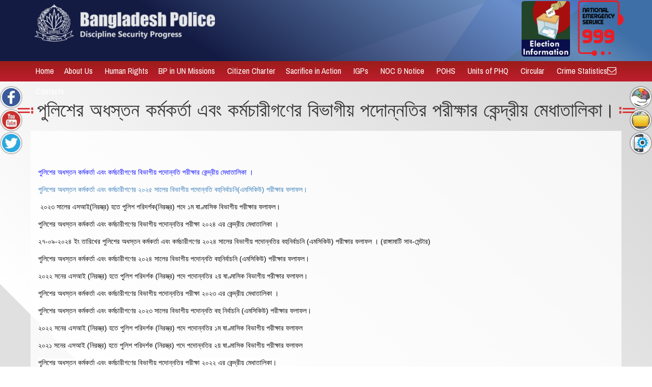

--- FILE ---
content_type: text/html; charset=UTF-8
request_url: https://www.police.gov.bd/en/%E0%A6%AA%E0%A7%81%E0%A6%B2%E0%A6%BF%E0%A6%B6%E0%A7%87%E0%A6%B0_%E0%A6%85%E0%A6%A7%E0%A6%B8%E0%A7%8D%E0%A6%A4%E0%A6%A8_%E0%A6%95%E0%A6%B0%E0%A7%8D%E0%A6%AE%E0%A6%95%E0%A6%B0%E0%A7%8D%E0%A6%A4%E0%A6%BE_%E0%A6%8F%E0%A6%AC%E0%A6%82_%E0%A6%95%E0%A6%B0%E0%A7%8D%E0%A6%AE%E0%A6%9A%E0%A6%BE%E0%A6%B0%E0%A7%80%E0%A6%97%E0%A6%A3%E0%A7%87%E0%A6%B0_%E0%A7%A8%E0%A7%A6%E0%A7%A8%E0%A7%A6_%E0%A6%B8%E0%A6%A8%E0%A7%87%E0%A6%B0_%E0%A6%AC%E0%A6%BF%E0%A6%AD%E0%A6%BE%E0%A6%97%E0%A7%80%E0%A7%9F_%E0%A6%AA%E0%A6%A6%E0%A7%8B%E0%A6%A8%E0%A7%8D%E0%A6%A8%E0%A6%A4%E0%A6%BF_%E0%A6%AC%E0%A6%B9%E0%A7%81_%E0%A6%A8%E0%A6%BF%E0%A6%B0%E0%A7%8D%E0%A6%AC%E0%A6%BE%E0%A6%9A%E0%A6%A8%E0%A6%BF_%28%E0%A6%8F%E0%A6%AE%E0%A6%B8%E0%A6%BF%E0%A6%95%E0%A6%BF%E0%A6%89%29_%E0%A6%AA%E0%A6%B0%E0%A7%80%E0%A6%95%E0%A7%8D%E0%A6%B7%E0%A6%BE%E0%A6%B0_%E0%A6%AB%E0%A6%B2%E0%A6%BE%E0%A6%AB%E0%A6%B2%E0%A5%A4
body_size: 12822
content:
<!DOCTYPE html>
<html lang="en">
<head>
    <meta charset="UTF-8">
<meta name="viewport" content="width=device-width, initial-scale=1, maximum-scale=1" />

<meta name="keywords" content=" Bangladesh Police ">
<meta name="description" content="  ">
<meta name="keywords" content="">
<meta name="description" content="">

<title>Bangladesh Police</title>
<!--web source-->
<!--<link href="//db.onlinewebfonts.com/c/21400dc679986534519c638136d62dbf?family=Rage+Italic" rel="stylesheet" type="text/css"/>-->
<!--<link rel="shortcut icon" href="images/favicon.ico" type="image/x-icon">-->
<link rel="shortcut icon" href="https://www.police.gov.bd/storage/upload/file/Wkv4TMljJrfNWVQjlvQzYzhsSD3cDGyvOpPmcv6s.png" type="image/x-icon">
<!--CSS-->
<link rel="stylesheet" href="https://www.police.gov.bd/asset/bootstrap-3.3.7-dist/css/bootstrap.min.css">
<link rel="stylesheet" href="https://www.police.gov.bd/asset/slick-master/slick/slick.css">
<link rel="stylesheet" href="https://www.police.gov.bd/asset/slick-master/slick/slick-theme.css">
<link rel="stylesheet" href="https://www.police.gov.bd/asset/fonts/font-awesome-4.7.0/css/font-awesome.css">
<!--<link rel="stylesheet" href="https://www.police.gov.bd/asset/css/marquee.css">-->
<link rel="stylesheet" href="https://www.police.gov.bd/asset/css/carouselTicker.css">
<link rel="stylesheet" href="https://www.police.gov.bd/asset/css/lightbox.css">
<link rel="stylesheet" href="https://www.police.gov.bd/asset/css/styles.css?=shakowat8">
<link rel="stylesheet" href="https://www.police.gov.bd/asset/css/custom-styles.css?=nitol4">


<!--Scripts-->
<script src="https://www.police.gov.bd/asset/js/jquery-3.2.0.min.js"></script>
<script src="https://www.police.gov.bd/asset/bootstrap-3.3.7-dist/js/bootstrap.min.js"></script>

<script src="https://www.police.gov.bd/asset/slick-master/slick/slick.js"></script>
<script src="https://www.police.gov.bd/asset/js/jquery.nav.js"></script>
<!--<script src="js/jquery.scrollto.js"></script>-->
<script src="https://www.police.gov.bd/asset/js/lightbox.js"></script>

<!--<script src="js/jquery.carouselTicker.js"></script>-->
<script src="https://www.police.gov.bd/asset/js/jquery.carouselTicker.min.js"></script>
<script src="https://www.police.gov.bd/asset/js/custom.js"></script>

<!--<link href="https://fonts.googleapis.com/css?family=Allura|Anton|Arima+Madurai|Baloo+Bhaina|Baloo+Chettan|Bungee|Great+Vibes|Marcellus+SC|Passion+One|Playball|Russo+One|Arimo|Courgette|Droid+Sans|Lato|Philosopher|Yellowtail|Alegreya+SC|Candal|Courgette|Italianno|Lateef|Niconne|Parisienne|Pragati+Narrow" rel="stylesheet">-->
<link href="https://fonts.googleapis.com/css?family=Courgette|Anton|Playball|Marcellus+SC|Great+Vibes|Pragati+Narrow|Pinyon+Script" rel="stylesheet">




    <style>
        .content_img>p>img{width: 100%;}
        table{ }

        .content_img { overflow-x: auto !important; overflow-y: hidden; }
        .content_img table {min-width: 100%; width: auto; }
        .content_img table th,.content_img table td { padding: 5px; }
    </style>
    

<!-- CSS for Mobile Responsiveness -->
<style>

        .no-padding-right {
            padding-right: 0;
        }
        .election-logo-container{
            margin-right: -30px;
        }
        
        /* Default styles for larger screens */
        .election-logo {
            width: 140px;
            height: 110px;
        }

        .election-logo:hover{
            width: 140px;
            height: 110px;
            transition: all 0.3s ease;
            filter: alpha(opacity=75);
            opacity: 0.75;
        }
        
        .emergency-logo {
            width: 91px;
            height: 76px;
            object-fit: contain;
        }

        .emergency-logo:hover {
            width: 91px;
            height: 76px;
            object-fit: contain;
            transition: all 0.3s ease;
            filter: alpha(opacity=75);
            opacity: 0.75;
        }
        
        .pull-right {
            display: flex;
            flex-wrap: wrap;
            justify-content: flex-end;
            align-items: center;
            gap: 10px;
        }
        
        .language_form_parent {
            margin-left: 10px;
        }
        
        .emergency-container{
            margin-right: 10px;
        }
        .language-container{
            margin-top: -80px;
        }
        .language {
            padding: 1px 10px;
            border-radius: 4px;
            border: 1px solid #ccc;
        }
        
        /* Medium devices (tablets, 768px and down) */
        @media (max-width: 768px) {
            .election-logo {
                width: 120px;
                height: 90px;
                display: block;
                margin: 0 auto;
            }

            
            .emergency-logo {
                width: 80px;
                height: 65px;
            }

            
            /* Center alignment for tablets */
            .pull-right {
                justify-content: center !important;
            }
            
            .election-logo-container,
            .emergency-container {
                margin-right: 0;
                text-align: center;
            }
        }
        
        /* Small devices (phones, 576px and down) */
        @media (max-width: 576px) {
            .pull-right {
                justify-content: center !important;
                flex-direction: column;
                width: 100%;
            }
            
            .election-logo-container {
                margin-bottom: 10px;
                width: 100%;
                display: block;
                margin: 0 auto;
                order: 1 !important;
            }
            
            .election-logo {
                width: 65px;
                height: 60px;
                margin-bottom: 5px;
            }
            
            .emergency-logo {
                width: 70px;
                height: 55px;
            }
            
            /* Stack elements vertically on small screens */
            .pull-right > div {
                width: 100%;
                text-align: center;
                margin: 5px 0;
            }
            
            /* Adjust language selector for mobile */
            .language_form_parent {
                margin: 0 auto;
            }
            
            /* Reorder elements for mobile */
            .election-logo-container {
                order: 1 !important;
            }
            
            .emergency-container {
                order: 2 !important;
                margin-top: 0px;
                margin-right: 0;
            }
            
            .language-container {
                order: 3 !important;
                margin-top: 0px;
                padding: 5px;
            }
            
            /* Ensure proper spacing */
            .col-md-8.col-sm-6.col-xs-12.text-right.no-padding-right {
                display: flex;
                justify-content: center;
                padding-right: 15px; /* Bootstrap default padding */
            }
        }
        
        html {
            scroll-behavior: smooth;
        }

.content_img>p>img {
    width: 100%;
}

table {}

.content_img {
    overflow-x: auto !important;
    overflow-y: hidden;
}

.content_img table {
    min-width: 100%;
    width: auto;
}

.content_img table th,
.content_img table td {
    padding: 5px;
}

/* New styles for horizontal menu */
.horizontal-menu {
    display: flex;
    flex-wrap: wrap;
    justify-content: center;
    margin: 20px 0;
    gap: 15px;
}

.horizontal-menu a {
    display: block;
    color: #000080;
    text-decoration: none;
    font-weight: bold;
    font-size: 16px;
    padding: 10px 15px;
    border: 2px solid #000080;
    border-radius: 5px;
    background-color: #f0f0f0;
    transition: all 0.3s ease;
    min-width: 150px;
    text-align: center;
}

.horizontal-menu a:hover {
    background-color: #000080;
    color: white;
}

/* Video section styling */
.video-gallery {
    margin: 30px auto;
    width: 100%;
    margin-top: 75px;
}

.video-container {
    display: flex;
    flex-wrap: wrap;
    justify-content: center;
    margin-left: -85px !important;
    gap: 20px;
    margin: 0 auto;
}

.video-item {
    width: 160px;
    text-align: center;
    margin: 10px;
}

.video-item iframe {
    border: 1px solid #ddd;
    margin-bottom: 5px;
}

.video-item p {
    margin-top: 5px;
    font-size: 14px;
    color: #333;
}

/* Modal styling */
.modal-content {
    border-radius: 10px;
}

.modal-header {
    background-color: #999;
    color: white;
    border-top-left-radius: 10px;
    border-top-right-radius: 10px;
}

/* Mobile responsiveness */
@media (max-width: 768px) {
    .horizontal-menu {
        flex-direction: column;
        align-items: center;
        gap: 10px;
    }

    .horizontal-menu a {
        width: 80%;
        max-width: 250px;
    }

    .video-item {
        width: 140px;
    }

    .video-container {
    display: flex;
    flex-wrap: wrap;
    justify-content: center;
    margin-left: 1px !important;
    gap: 20px;
    margin: 0 auto;
}
}

@media (max-width: 576px) {
    .horizontal-menu a {
        font-size: 14px;
        padding: 8px 12px;
    }

    .video-item {
        width: 100%;
        max-width: 160px;
    }

    .video-item iframe {
        width: 100%;
        height: auto;
        aspect-ratio: 16/9;
    }

      .video-container {
    display: flex;
    flex-wrap: wrap;
    justify-content: center;
    margin-left: 1px !important;
    gap: 20px;
    margin: 0 auto;
}
}

/* New CSS for active menu highlighting */
.horizontal-menu a.active {
    background-color: #000080;
    color: white;
    box-shadow: 0 0 10px rgba(0, 0, 128, 0.5);
}

</style></head>
<body class="relative">
    
    
        
            
            
            
        
    
    <!-- left fixed panel -->
    <!--Left Fixed panel-->

<div class="absolute z-index-500 padding-top-1 leftnavbox top-26vh">

    <ul class="list-2 no-padding no-margin">
        <!--Facebook Icon-->
        
                            <li><a href="https://www.facebook.com/BangladeshPoliceOfficialPage" class=" padding-2-2 lnk-7-1 cursor-pointer" target="_blank" data-toggle="tooltip" data-placement="right" data-container="body" title="facebook"><img src="https://www.police.gov.bd/asset/images/icons/facebook.jpg" width="40" class="icon_img_3" alt="icon"> </a></li>
                            <li><a href="https://www.youtube.com/channel/UCiEciIZfqbetHCJe6oCi6FQ" class=" padding-2-2 lnk-7-1 cursor-pointer" target="_blank" data-toggle="tooltip" data-placement="right" data-container="body" title="youtube"><img src="https://www.police.gov.bd/asset/images/icons/youtube.jpg" width="40" class="icon_img_3" alt="icon"> </a></li>
                            <li><a href="https://twitter.com/bd_police" class=" padding-2-2 lnk-7-1 cursor-pointer" target="_blank" data-toggle="tooltip" data-placement="right" data-container="body" title="twitter"><img src="https://www.police.gov.bd/asset/images/icons/twitter.jpg" width="40" class="icon_img_3" alt="icon"> </a></li>
                        </ul>

</div>    <!-- end left fixed panel -->
    <!-- right fixed panel -->
    <!--right Fixed panel-->
<div class="fixed padding-top-1 rightnavbox top-26vh right-0" id="staticsidenavright" style="z-index: 999;">
    <ul class="list-2 no-padding no-margin">
        <!--Service Icon-->
        <li><span class=" padding-2-2 lnk-7 services cursor-pointer" target="_blank" data-toggle="tooltip" data-placement="left" data-container="body" title="Services"><img src="https://www.police.gov.bd/asset/images/icons/services3_icon.png" width="40" class="icon_img_3" alt="icon"> </span></li>
        <!--Information Icon-->
        <li><span  class=" padding-2-2 lnk-7 info cursor-pointer" target="_blank" data-toggle="tooltip" data-placement="left" data-container="body" title="Info"><img src="https://www.police.gov.bd/asset/images/icons/infolist-1.png" width="40" class="icon_img_3" alt="icon"> </span></li>
        <!--Apps Icon-->
        <li><span  class=" padding-2-2 lnk-7 apps cursor-pointer" target="_blank" data-toggle="tooltip" data-placement="left" data-container="body" title="Police Apps"><img src="https://www.police.gov.bd/asset/images/icons/mobile-app.png" width="40" class="bg_gray_white_gray icon_img_3" alt="icon"> </span></li>
    </ul>
</div>
<!--Services List-->
<div class="services_list bg_trans_blue_90">
    <button class="close_service btn bg_grad_5 width_full lnk-2 block no-border-radius no-border"><i class="fa fa-angle-double-right size-25"></i></button>
    <!--<h2 class="heading-1 white"><span>Services</span></h2>-->
    <ul class="no-margin no-padding list-2">
                    
                <li class="bg_white text-left"><a href="https://movementpass.police.gov.bd/" class="lnk-3 size-16"><!--<img src="images/icons/help.png" class="bg_white icon_img_1">--> COVID19 Movement Pass</a> </li>
            
                <li class="bg_white text-left"><a href="https://pcc.police.gov.bd/ords/f?p=500:1::::::" class="lnk-3 size-16"><!--<img src="images/icons/help.png" class="bg_white icon_img_1">--> Online Police Clearance</a> </li>
            
                <li class="bg_white text-left"><a href="https://play.google.com/store/apps/details?id=com.ntitas.bdPoliceHelpLine&hl=en" class="lnk-3 size-16"><!--<img src="images/icons/help.png" class="bg_white icon_img_1">--> BD Police Help line</a> </li>
            
                <li class="bg_white text-left"><a href="https://www.police.gov.bd/en/expatriate_help_cell" class="lnk-3 size-16"><!--<img src="images/icons/help.png" class="bg_white icon_img_1">--> Expatriate Cell</a> </li>
            
                <li class="bg_white text-left"><a href="http://discipline.police.gov.bd:8080/apex/f?p=347:1::::::" class="lnk-3 size-16"><!--<img src="images/icons/help.png" class="bg_white icon_img_1">--> Opinion or Complaint</a> </li>
            
                <li class="bg_white text-left"><a href="https://www.police.gov.bd/en/nis_bangladesh_police" class="lnk-3 size-16"><!--<img src="images/icons/help.png" class="bg_white icon_img_1">--> NIS Bangladesh Police</a> </li>
            
                <li class="bg_white text-left"><a href="https://www.police.gov.bd/en/hot_line_number" class="lnk-3 size-16"><!--<img src="images/icons/help.png" class="bg_white icon_img_1">--> Hot Line Number</a> </li>
            
                <li class="bg_white text-left"><a href="https://www.police.gov.bd/en/right_to_information" class="lnk-3 size-16"><!--<img src="images/icons/help.png" class="bg_white icon_img_1">--> Right to Information</a> </li>
            
                <li class="bg_white text-left"><a href="https://pims.police.gov.bd:8443/pimslive/f?p=207:LOGIN_DESKTOP:9989697028868:::::" class="lnk-3 size-16"><!--<img src="images/icons/help.png" class="bg_white icon_img_1">--> PIMS</a> </li>
            
                <li class="bg_white text-left"><a href="https://www.facebook.com/PCSW.PHQ/" class="lnk-3 size-16"><!--<img src="images/icons/help.png" class="bg_white icon_img_1">--> Police Cyber Support for Women</a> </li>
            
                <li class="bg_white text-left"><a href="https://www.police.gov.bd/en/BPWN_Annual_Training_Workshop" class="lnk-3 size-16"><!--<img src="images/icons/help.png" class="bg_white icon_img_1">--> BPWN Annual Training Workshop</a> </li>
            
                <li class="bg_white text-left"><a href="https://www.police.gov.bd/en/achievement_&_success" class="lnk-3 size-16"><!--<img src="images/icons/help.png" class="bg_white icon_img_1">--> Achievement & Success</a> </li>
            
                <li class="bg_white text-left"><a href="https://www.police.gov.bd/en/phq_invitation_card" class="lnk-3 size-16"><!--<img src="images/icons/help.png" class="bg_white icon_img_1">--> PHQ Invitation Card</a> </li>
                        </ul>
</div>
<!--Information List-->
<div class="info_list bg_trans_black_90">
    <button class="close_info btn bg_grad_5 width_full lnk-2 block no-border-radius no-border"><i class="fa fa-angle-double-right size-25"></i></button>
    <!--<h2 class="heading-1 white"><span>Untitled </span></h2>-->
    <ul class="no-margin no-padding list-2">
                                    <li class="bg_white text-left"><a href="https://www.police.gov.bd/en/press_release" class="lnk-3 size-16"><!--<img src="images/icons/help.png" class="bg_white icon_img_1">--> Press Release</a> </li>
                            <li class="bg_white text-left"><a href="https://www.police.gov.bd/en/recruitment_information" class="lnk-3 size-16"><!--<img src="images/icons/help.png" class="bg_white icon_img_1">--> Recruitment/ Vacancy/ Appointment</a> </li>
                            <li class="bg_white text-left"><a href="https://www.police.gov.bd/en/procurement_ortender_notice" class="lnk-3 size-16"><!--<img src="images/icons/help.png" class="bg_white icon_img_1">--> Procurement / Tender Notice</a> </li>
                            <li class="bg_white text-left"><a href="https://www.police.gov.bd/en/legal_instruments" class="lnk-3 size-16"><!--<img src="images/icons/help.png" class="bg_white icon_img_1">--> Legal Instrument</a> </li>
                            <li class="bg_white text-left"><a href="https://www.police.gov.bd/en/innovative_activities" class="lnk-3 size-16"><!--<img src="images/icons/help.png" class="bg_white icon_img_1">--> Innovation Corner</a> </li>
                            <li class="bg_white text-left"><a href="http://detective.police.gov.bd/" class="lnk-3 size-16"><!--<img src="images/icons/help.png" class="bg_white icon_img_1">--> Detective Magazine</a> </li>
                            <li class="bg_white text-left"><a href="javascript:void(0);" class="lnk-3 size-16"><!--<img src="images/icons/help.png" class="bg_white icon_img_1">--> Bangladesh Football Club</a> </li>
                            <li class="bg_white text-left"><a href="https://diabetes-covid19.org/" class="lnk-3 size-16"><!--<img src="images/icons/help.png" class="bg_white icon_img_1">--> Diabetes-Covid19</a> </li>
                            <li class="bg_white text-left"><a href="https://www.police.gov.bd/en/পুলিশের_অধস্তন_কর্মকর্তা_এবং_কর্মচারীগণের_২০২০_সনের_বিভাগীয়_পদোন্নতি_বহু_নির্বাচনি_%28এমসিকিউ%29_পরীক্ষার_ফলাফল।" class="lnk-3 size-16"><!--<img src="images/icons/help.png" class="bg_white icon_img_1">--> Exam Results</a> </li>
                            <li class="bg_white text-left"><a href="http://accidentinfo.police.gov.bd" class="lnk-3 size-16"><!--<img src="images/icons/help.png" class="bg_white icon_img_1">--> Accident Info</a> </li>
                            <li class="bg_white text-left"><a href="https://www.police.gov.bd/en/police_forms" class="lnk-3 size-16"><!--<img src="images/icons/help.png" class="bg_white icon_img_1">--> Important Forms</a> </li>
                        </ul>
</div>
<!--Apps List-->
<div class="apps_list bg_trans_black_90">
    <button class="close_apps btn btn-danger width_full lnk-2 block no-border-radius"><i class="fa fa-times-circle-o size-25"></i></button>
    
    <h2 class="heading-1 white size-20 margin_bottom_10"><span> Apps</span></h2>
    <ul class="no-margin no-padding list-2 width_full">
        
            <li class="text-center width_full"><a href="https://play.google.com/store/apps/details?id=com.ntitas.bdPoliceHelpLine&hl=en" target="_blank" class="lnk-4"><img src="https://www.police.gov.bd/storage/upload/file/7suHgwYEGleHtgXj8vCj3xO22h4udvmZP657dSGh.png" alt="icon" style="width: auto; max-width:100%"></a></li>
        
            <li class="text-center width_full"><a href="https://itunes.apple.com/us/app/bd-police-helpline/id1169481450?mt=8" target="_blank" class="lnk-4"><img src="https://www.police.gov.bd/storage/upload/file/rNCe7m5Sa4NJhkf2eZ71pldmkn9TSO9pPSjYjLrG.png" alt="icon" style="width: auto; max-width:100%"></a></li>
        
            <li class="text-center width_full"><a href="https://play.google.com/store/apps/details?id=com.cttd.devbd.hello_ct" target="_blank" class="lnk-4"><img src="https://www.police.gov.bd/storage/upload/file/cyNovYrx7JciVNFeIAKr7cj2c2uvRcehXA4YaSkq.png" alt="icon" style="width: auto; max-width:100%"></a></li>
        
            <li class="text-center width_full"><a href="https://play.google.com/store/apps/details?id=com.solvercircle.cspotterpub&hl=en" target="_blank" class="lnk-4"><img src="https://www.police.gov.bd/storage/upload/file/BFNHNYRCqMNK3VFCCNBtLhQT3ISHH5ZViuNzSMBH.png" alt="icon" style="width: auto; max-width:100%"></a></li>
        
            <li class="text-center width_full"><a href="https://play.google.com/store/apps/details?id=com.dtec.helloatu" target="_blank" class="lnk-4"><img src="https://www.police.gov.bd/storage/upload/file/qu7BOwEv72wJ9RSxM0e6H8gJddCimg2RgzRrOlIv.png" alt="icon" style="width: auto; max-width:100%"></a></li>
        
            <li class="text-center width_full"><a href="https://play.google.com/store/apps/details?id=bd.gov.police.accidentinfo&hl=en&gl=US" target="_blank" class="lnk-4"><img src="https://www.police.gov.bd/storage/upload/file/KuoIjPwchVrTPtXxqnY7c0RALKCQ1KY2GaajdQQU.png" alt="icon" style="width: auto; max-width:100%"></a></li>
            </ul>
</div>
    <!-- end left fixed panel -->
    <div class="container-fluid  bg_gray_white_gray border_bottom_5 common-pages">
        <div class="row">

    <!--- logo bar --->
        <div class="col-lg-12 col-md-12 col-sm-12 col-xs-12 logo_bar lgbar bg_grad_5" id="topends"
    style="/*background: linear-gradient(120deg,#101056 30%,#28a4c9,#0b1284,#28a4c9,#ffffff);*/">
    <div class="fr_lr">
        <div class="container-fluid">
            <div class="col-md-12">
                <!--==Left Part [Logo]-->
                <div class="col-md-4 col-sm-6 col-xs-12 text-left">
                    <a href="https://www.police.gov.bd" class="block-inline">
                        
                                                                        <img src="https://www.police.gov.bd/storage/upload/logo/en.png"
                            style="height:auto; padding-top:4px;" class="img-responsive" alt="logo">
                                                
                    </a>
                </div>

                <!-- Right Part -->


                <div class="col-md-8 col-sm-6 col-xs-12 text-right no-padding-right">
                        <div class="pull-right">
                            <!-- Election Commission Logo -->
                            <div class="election-logo-container" style="order: 1;">
                                <a href="https://www.police.gov.bd/en/election_information_corner" class="election-logo-link">
                                    <img src="https://www.police.gov.bd/asset/images/election.jpg" 
                                         class="img-responsive election-logo" 
                                         alt="Election Commission Logo"
                                         style="max-width: 68%; height: auto; object-fit: contain; border-radius: 5px;">
                                </a>
                            </div>
                            
                            <!-- 999 Emergency Logo -->
                            <div class="emergency-container" style="order: 2;">
                                <a href="https://www.999.gov.bd/" target="_blank" style="text-decoration: none;">
                                    <img class="emergency-logo"
                                         src="https://www.police.gov.bd/asset/images/999_logo_3.png" 
                                         alt="999 Emergency Logo"
                                         style="max-width: 130%; height: auto; object-fit: contain;">
                                </a>
                            </div>
                        </div>
                        <div class="clearfix"></div>
                    </div>
                    <!-- Right Part end -->
            </div>
        </div>
    </div>
</div>

<!--Back to top-->
<div class="fixed toparrow bottom-0 z-index-1600 padding-10-10 right-0 scroll bg_trans_black_30 cursor-pointer"
    id="backtotop">
    <i class="fa fa-angle-double-up white size-20"></i>
</div>    <!--- logo bar --->

    <!--- nav bar --->

        <div class="col-lg-12 col-md-12 col-sm-12 col-xs-12 nav_bar bg_red_gradient_site" id="mainnav">
    <div class="fr_lr">
    <nav class="navbar">
        <div class="container-fluid">
            <div class="col-md-12">

                <div class="navbar-header no-padding bg_black text-center">
                    <div class="navbar-toggle no-padding padding-0-10 white nvcollapse cursor-pointer no-float" data-toggle="collapse" data-target="#nav2">
                        <i class="fa fa-bars" aria-hidden="true"></i> Menu <i class="fa fa-bars" aria-hidden="true"></i>
                    </div>
                </div>
                <div class="collapse navbar-collapse nd relative" id="nav2" style="z-index:170;">
                    <!--<div style="width:100%; position: absolute;  background: url('images/nav_bg.png') left center repeat-x">rtrtrt</div>-->
                    <div class="navdiv clearfix">
                        <ul class="nav navbar-nav ">

                                                                                                
                                    <li class="dropdown">
                                        <a href="https://www.police.gov.bd"> 
                                            Home
                                                                                    </a>
                                                                            </li>
                                                                    
                                    <li class="dropdown">
                                        <a href="javascript:void(0)"> 
                                            About Us
                                             
                                                <i class="fa mobile-caret"></i> 
                                                                                    </a>
                                                                                    <ul class="dropdown-menu">
                                                                                                    

                                                    <li class="dropdown-submenu">
                                                        <a href="javascript:void(0)">
                                                            Organogram 
                                                             
                                                                <i class="fa mobile-caret"></i> 
                                                                                                                    </a>
                                                                                                                    <ul class="dropdown-menu">
                                                                                                                                                                                                        <li class="dropdown-submenu">
                                                                        <a href="https://www.police.gov.bd/en/bangladesh_police">
                                                                            Bangladesh Police 
                                                                                                                                                    </a>
                                                                                                                                            </li>
                                                                    

                                                                                                                                                                                                        <li class="dropdown-submenu">
                                                                        <a href="https://www.police.gov.bd/en/police_headquarter">
                                                                            Police Headquarters 
                                                                                                                                                    </a>
                                                                                                                                            </li>
                                                                    

                                                                                                                                                                                                        <li class="dropdown-submenu">
                                                                        <a href="https://www.police.gov.bd/en/range_police">
                                                                            Range Police 
                                                                                                                                                    </a>
                                                                                                                                            </li>
                                                                    

                                                                                                                                                                                                        <li class="dropdown-submenu">
                                                                        <a href="https://www.police.gov.bd/en/metropolitan_org">
                                                                            Metropolitan police 
                                                                                                                                                    </a>
                                                                                                                                            </li>
                                                                    

                                                                                                                                                                                                        <li class="dropdown-submenu">
                                                                        <a href="https://www.police.gov.bd/en/special_branch">
                                                                            Special Branch(SB) 
                                                                                                                                                    </a>
                                                                                                                                            </li>
                                                                    

                                                                                                                                                                                                        <li class="dropdown-submenu">
                                                                        <a href="https://www.police.gov.bd/en/criminal_investigation_department">
                                                                            Criminal Investigation Department 
                                                                                                                                                    </a>
                                                                                                                                            </li>
                                                                    

                                                                                                                                                                                                        <li class="dropdown-submenu">
                                                                        <a href="https://www.police.gov.bd/en/battalions">
                                                                            Battalions 
                                                                                                                                                    </a>
                                                                                                                                            </li>
                                                                    

                                                                                                                                                                                                        <li class="dropdown-submenu">
                                                                        <a href="https://www.police.gov.bd/en/railway_police">
                                                                            Railway Police 
                                                                                                                                                    </a>
                                                                                                                                            </li>
                                                                    

                                                                                                                                                                                                        <li class="dropdown-submenu">
                                                                        <a href="https://www.police.gov.bd/en/industrial_police">
                                                                            Industrial Police 
                                                                                                                                                    </a>
                                                                                                                                            </li>
                                                                    

                                                                                                                                                                                                        <li class="dropdown-submenu">
                                                                        <a href="https://www.police.gov.bd/en/highway_police">
                                                                            Highway Police 
                                                                                                                                                    </a>
                                                                                                                                            </li>
                                                                    

                                                                                                                                                                                                        <li class="dropdown-submenu">
                                                                        <a href="https://www.police.gov.bd/en/police_bureau_of_investigation">
                                                                            Police Bureau of Investigation 
                                                                                                                                                    </a>
                                                                                                                                            </li>
                                                                    

                                                                                                                                                                                                        <li class="dropdown-submenu">
                                                                        <a href="https://www.police.gov.bd/en/training_institutes">
                                                                            Training Institutes 
                                                                                                                                                    </a>
                                                                                                                                            </li>
                                                                    

                                                                                                                                                                                                        <li class="dropdown-submenu">
                                                                        <a href="https://www.police.gov.bd/en/police_telecom_&_information_management">
                                                                            Police Telecom 
                                                                                                                                                    </a>
                                                                                                                                            </li>
                                                                    

                                                                                                                                                                                                        <li class="dropdown-submenu">
                                                                        <a href="https://www.police.gov.bd/en/police_hospital">
                                                                            Police Hospital 
                                                                                                                                                    </a>
                                                                                                                                            </li>
                                                                    

                                                                                                                                                                                                        <li class="dropdown-submenu">
                                                                        <a href="https://www.police.gov.bd/en/tourist_police22">
                                                                            Tourist Police 
                                                                                                                                                    </a>
                                                                                                                                            </li>
                                                                    

                                                                                                                                                                                                        <li class="dropdown-submenu">
                                                                        <a href="https://www.police.gov.bd/en/atu_organogram_chart">
                                                                            Anti Terrorism Unit. 
                                                                                                                                                    </a>
                                                                                                                                            </li>
                                                                    

                                                                                                                                                                                                        <li class="dropdown-submenu">
                                                                        <a href="https://www.police.gov.bd/en/rab">
                                                                            RAB 
                                                                                                                                                    </a>
                                                                                                                                            </li>
                                                                    

                                                                                                                                                                                                        <li class="dropdown-submenu">
                                                                        <a href="https://www.police.gov.bd/en/river_police_org">
                                                                            River Police 
                                                                                                                                                    </a>
                                                                                                                                            </li>
                                                                    

                                                                                                                            </ul>
                                                                                                            </li>
                                                                                                    

                                                    <li class="dropdown-submenu">
                                                        <a href="javascript:void(0)">
                                                            Units 
                                                             
                                                                <i class="fa mobile-caret"></i> 
                                                                                                                    </a>
                                                                                                                    <ul class="dropdown-menu">
                                                                                                                                                                                                        <li class="dropdown-submenu">
                                                                        <a href="https://www.police.gov.bd/en/units_police_headquarters">
                                                                            Police Headquarters 
                                                                                                                                                    </a>
                                                                                                                                            </li>
                                                                    

                                                                                                                                                                                                        <li class="dropdown-submenu">
                                                                        <a href="javascript:void(0)">
                                                                            Range Police 
                                                                             
                                                                                <i class="fa mobile-caret"></i> 
                                                                                                                                                    </a>
                                                                                                                                                    <ul class="dropdown-menu">
                                                                                                                                                                                                                                                        <li><a href="https://www.police.gov.bd/en/units_dhaka_range"> Dhaka Range</a></li>

                                                                                                                                                                                                                                                        <li><a href="https://www.police.gov.bd/en/chittagong_range"> Chittagong Range</a></li>

                                                                                                                                                                                                                                                        <li><a href="https://www.police.gov.bd/en/rajshahi_range"> Rajshahi Range</a></li>

                                                                                                                                                                                                                                                        <li><a href="https://www.police.gov.bd/en/khulna_range"> Khulna Range</a></li>

                                                                                                                                                                                                                                                        <li><a href="https://www.police.gov.bd/en/sylhet_range"> Sylhet Range</a></li>

                                                                                                                                                                                                                                                        <li><a href="https://www.police.gov.bd/en/barisal_range"> Barisal Range</a></li>

                                                                                                                                                                                                                                                        <li><a href="https://www.police.gov.bd/en/rangpur_range"> Rangpur Range</a></li>

                                                                                                                                                                                                                                                        <li><a href="https://www.police.gov.bd/en/mymensingh_range"> Mymensingh Range</a></li>

                                                                                                                                                            </ul>
                                                                                                                                            </li>
                                                                    

                                                                                                                                                                                                        <li class="dropdown-submenu">
                                                                        <a href="https://www.police.gov.bd/en/metropolitan_police">
                                                                            Metropolitan police 
                                                                                                                                                    </a>
                                                                                                                                            </li>
                                                                    

                                                                                                                                                                                                        <li class="dropdown-submenu">
                                                                        <a href="https://specialbranch.gov.bd/">
                                                                            Special Branch(SB) 
                                                                                                                                                    </a>
                                                                                                                                            </li>
                                                                    

                                                                                                                                                                                                        <li class="dropdown-submenu">
                                                                        <a href="https://www.police.gov.bd/en/units_criminal_investigation_department_%28cid%29">
                                                                            Criminal Investigation Department 
                                                                                                                                                    </a>
                                                                                                                                            </li>
                                                                    

                                                                                                                                                                                                        <li class="dropdown-submenu">
                                                                        <a href="https://www.police.gov.bd/en/units_armed_police_battalion_%28apbn%29">
                                                                            Battalions 
                                                                                                                                                    </a>
                                                                                                                                            </li>
                                                                    

                                                                                                                                                                                                        <li class="dropdown-submenu">
                                                                        <a href="https://www.police.gov.bd/en/units_railway_police">
                                                                            Railway Police 
                                                                                                                                                    </a>
                                                                                                                                            </li>
                                                                    

                                                                                                                                                                                                        <li class="dropdown-submenu">
                                                                        <a href="https://www.police.gov.bd/en/units_industrial_police">
                                                                            Industrial Police 
                                                                                                                                                    </a>
                                                                                                                                            </li>
                                                                    

                                                                                                                                                                                                        <li class="dropdown-submenu">
                                                                        <a href="https://www.police.gov.bd/en/units_highway_police">
                                                                            Highway Police 
                                                                                                                                                    </a>
                                                                                                                                            </li>
                                                                    

                                                                                                                                                                                                        <li class="dropdown-submenu">
                                                                        <a href="https://www.police.gov.bd/en/police_bureau_of_investigation%28pbi%29">
                                                                            Police Bureau of Investigation 
                                                                                                                                                    </a>
                                                                                                                                            </li>
                                                                    

                                                                                                                                                                                                        <li class="dropdown-submenu">
                                                                        <a href="https://www.police.gov.bd/en/units_training_institutes">
                                                                            Training Institutes 
                                                                                                                                                    </a>
                                                                                                                                            </li>
                                                                    

                                                                                                                                                                                                        <li class="dropdown-submenu">
                                                                        <a href="https://www.police.gov.bd/en/units_tourist_police">
                                                                            Tourist police 
                                                                                                                                                    </a>
                                                                                                                                            </li>
                                                                    

                                                                                                                                                                                                        <li class="dropdown-submenu">
                                                                        <a href="https://www.police.gov.bd/en/atu_writeup">
                                                                            Anti Terrorism Unit 
                                                                                                                                                    </a>
                                                                                                                                            </li>
                                                                    

                                                                                                                            </ul>
                                                                                                            </li>
                                                                                                    

                                                    <li class="dropdown-submenu">
                                                        <a href="javascript:void(0)">
                                                            Career 
                                                             
                                                                <i class="fa mobile-caret"></i> 
                                                                                                                    </a>
                                                                                                                    <ul class="dropdown-menu">
                                                                                                                                                                                                        <li class="dropdown-submenu">
                                                                        <a href="https://www.police.gov.bd/en/recruitment">
                                                                            Recruitment 
                                                                                                                                                    </a>
                                                                                                                                            </li>
                                                                    

                                                                                                                                                                                                        <li class="dropdown-submenu">
                                                                        <a href="https://www.police.gov.bd/en/training">
                                                                            Training 
                                                                                                                                                    </a>
                                                                                                                                            </li>
                                                                    

                                                                                                                                                                                                        <li class="dropdown-submenu">
                                                                        <a href="https://www.police.gov.bd/en/promotion">
                                                                            Promotion 
                                                                                                                                                    </a>
                                                                                                                                            </li>
                                                                    

                                                                                                                            </ul>
                                                                                                            </li>
                                                                                                    

                                                    <li class="dropdown-submenu">
                                                        <a href="https://www.police.gov.bd/en/rank">
                                                            Ranks 
                                                                                                                    </a>
                                                                                                            </li>
                                                                                                    

                                                    <li class="dropdown-submenu">
                                                        <a href="https://www.police.gov.bd/en/photo_gallery">
                                                            Photo Gallery 
                                                                                                                    </a>
                                                                                                            </li>
                                                                                            </ul>
                                                                            </li>
                                                                    
                                    <li class="dropdown">
                                        <a href="https://www.police.gov.bd/en/human_rights"> 
                                            Human Rights
                                                                                    </a>
                                                                            </li>
                                                                    
                                    <li class="dropdown">
                                        <a href="javascript:void(0)"> 
                                            BP in UN Missions
                                             
                                                <i class="fa mobile-caret"></i> 
                                                                                    </a>
                                                                                    <ul class="dropdown-menu">
                                                                                                    

                                                    <li class="dropdown-submenu">
                                                        <a href="https://www.police.gov.bd/en/bangladesh_police_in_un_mission">
                                                            Bangladesh Police in UN mission 
                                                                                                                    </a>
                                                                                                            </li>
                                                                                                    

                                                    <li class="dropdown-submenu">
                                                        <a href="https://www.police.gov.bd/en/at_a_glance_deployment_and_completed_un_missions">
                                                            At a glance deployment and completed UN missions 
                                                                                                                    </a>
                                                                                                            </li>
                                                                                                    

                                                    <li class="dropdown-submenu">
                                                        <a href="https://www.police.gov.bd/en/unpol_rotation_plan">
                                                            FPU/UNPOL Rotation Plan 
                                                                                                                    </a>
                                                                                                            </li>
                                                                                                    

                                                    <li class="dropdown-submenu">
                                                        <a href="https://www.police.gov.bd/en/female_police_in_un_mission">
                                                            Female Police in UN Mission 
                                                                                                                    </a>
                                                                                                            </li>
                                                                                                    

                                                    <li class="dropdown-submenu">
                                                        <a href="https://www.police.gov.bd/en/un_career_opportunity">
                                                            UN Career Opportunity 
                                                                                                                    </a>
                                                                                                            </li>
                                                                                                    

                                                    <li class="dropdown-submenu">
                                                        <a href="https://www.police.gov.bd/en/saat_english_language_test_result">
                                                            SAAT English Language Test Result 
                                                                                                                    </a>
                                                                                                            </li>
                                                                                            </ul>
                                                                            </li>
                                                                    
                                    <li class="dropdown">
                                        <a href="https://www.police.gov.bd/en/citizen_charter"> 
                                            Citizen Charter
                                                                                    </a>
                                                                            </li>
                                                                    
                                    <li class="dropdown">
                                        <a href="javascript:void(0)"> 
                                            Sacrifice in Action
                                             
                                                <i class="fa mobile-caret"></i> 
                                                                                    </a>
                                                                                    <ul class="dropdown-menu">
                                                                                                    

                                                    <li class="dropdown-submenu">
                                                        <a href="javascript:void(0)">
                                                            At Home 
                                                             
                                                                <i class="fa mobile-caret"></i> 
                                                                                                                    </a>
                                                                                                                    <ul class="dropdown-menu">
                                                                                                                                                                                                        <li class="dropdown-submenu">
                                                                        <a href="https://www.police.gov.bd/en/sacrifice_in_action_in_2012">
                                                                            2012 
                                                                                                                                                    </a>
                                                                                                                                            </li>
                                                                    

                                                                                                                                                                                                        <li class="dropdown-submenu">
                                                                        <a href="https://www.police.gov.bd/en/sacrifice_in_action_in_2013">
                                                                            2013 
                                                                                                                                                    </a>
                                                                                                                                            </li>
                                                                    

                                                                                                                                                                                                        <li class="dropdown-submenu">
                                                                        <a href="https://www.police.gov.bd/en/sacrifice_in_action_in_2014">
                                                                            2014 
                                                                                                                                                    </a>
                                                                                                                                            </li>
                                                                    

                                                                                                                                                                                                        <li class="dropdown-submenu">
                                                                        <a href="https://www.police.gov.bd/en/sacrifice_in_action_in_2015">
                                                                            2015 
                                                                                                                                                    </a>
                                                                                                                                            </li>
                                                                    

                                                                                                                            </ul>
                                                                                                            </li>
                                                                                                    

                                                    <li class="dropdown-submenu">
                                                        <a href="https://www.police.gov.bd/en/sacrifice_in_un_mission:">
                                                            In UN Mission 
                                                                                                                    </a>
                                                                                                            </li>
                                                                                            </ul>
                                                                            </li>
                                                                    
                                    <li class="dropdown">
                                        <a href="javascript:void(0)"> 
                                            IGPs
                                             
                                                <i class="fa mobile-caret"></i> 
                                                                                    </a>
                                                                                    <ul class="dropdown-menu">
                                                                                                    

                                                    <li class="dropdown-submenu">
                                                        <a href="https://www.police.gov.bd/en/former_igp">
                                                            Former IGPs 
                                                                                                                    </a>
                                                                                                            </li>
                                                                                            </ul>
                                                                            </li>
                                                                    
                                    <li class="dropdown">
                                        <a href="javascript:void(0)"> 
                                            NOC &amp; Notice
                                             
                                                <i class="fa mobile-caret"></i> 
                                                                                    </a>
                                                                                    <ul class="dropdown-menu">
                                                                                                    

                                                    <li class="dropdown-submenu">
                                                        <a href="https://www.police.gov.bd/en/noc">
                                                            NOC 
                                                                                                                    </a>
                                                                                                            </li>
                                                                                                    

                                                    <li class="dropdown-submenu">
                                                        <a href="https://www.police.gov.bd/en/notice">
                                                            Notice 
                                                                                                                    </a>
                                                                                                            </li>
                                                                                            </ul>
                                                                            </li>
                                                                    
                                    <li class="dropdown">
                                        <a href="javascript:void(0)"> 
                                            POHS
                                             
                                                <i class="fa mobile-caret"></i> 
                                                                                    </a>
                                                                                    <ul class="dropdown-menu">
                                                                                                    

                                                    <li class="dropdown-submenu">
                                                        <a href="https://www.police.gov.bd/en/pohs">
                                                            POHS-1 
                                                                                                                    </a>
                                                                                                            </li>
                                                                                                    

                                                    <li class="dropdown-submenu">
                                                        <a href="https://www.police.gov.bd/en/pohs-2">
                                                            POHS-2 
                                                                                                                    </a>
                                                                                                            </li>
                                                                                                    

                                                    <li class="dropdown-submenu">
                                                        <a href="https://www.police.gov.bd/en/posh--3">
                                                            POHS-3 
                                                                                                                    </a>
                                                                                                            </li>
                                                                                            </ul>
                                                                            </li>
                                                                    
                                    <li class="dropdown">
                                        <a href="javascript:void(0)"> 
                                            Units of PHQ
                                             
                                                <i class="fa mobile-caret"></i> 
                                                                                    </a>
                                                                                    <ul class="dropdown-menu">
                                                                                                    

                                                    <li class="dropdown-submenu">
                                                        <a href="#">
                                                            Admin & Operation 
                                                             
                                                                <i class="fa mobile-caret"></i> 
                                                                                                                    </a>
                                                                                                                    <ul class="dropdown-menu">
                                                                                                                                                                                                        <li class="dropdown-submenu">
                                                                        <a href="https://www.police.gov.bd/en/dnps">
                                                                            DNPS 
                                                                                                                                                    </a>
                                                                                                                                            </li>
                                                                    

                                                                                                                                                                                                        <li class="dropdown-submenu">
                                                                        <a href="https://www.police.gov.bd/en/community_policing">
                                                                            Community Policing 
                                                                                                                                                    </a>
                                                                                                                                            </li>
                                                                    

                                                                                                                                                                                                        <li class="dropdown-submenu">
                                                                        <a href="https://www.police.gov.bd/en/traffic_management">
                                                                            Traffic Management 
                                                                                                                                                    </a>
                                                                                                                                            </li>
                                                                    

                                                                                                                            </ul>
                                                                                                            </li>
                                                                                                    

                                                    <li class="dropdown-submenu">
                                                        <a href="#">
                                                            Finance & Development 
                                                                                                                    </a>
                                                                                                            </li>
                                                                                                    

                                                    <li class="dropdown-submenu">
                                                        <a href="#">
                                                            HRM 
                                                             
                                                                <i class="fa mobile-caret"></i> 
                                                                                                                    </a>
                                                                                                                    <ul class="dropdown-menu">
                                                                                                                                                                                                        <li class="dropdown-submenu">
                                                                        <a href="https://www.police.gov.bd/en/welfare_&_pension">
                                                                            Welfare & Pension 
                                                                                                                                                    </a>
                                                                                                                                            </li>
                                                                    

                                                                                                                                                                                                        <li class="dropdown-submenu">
                                                                        <a href="https://www.police.gov.bd/en/planning_&_research">
                                                                            Planning & Research 
                                                                                                                                                    </a>
                                                                                                                                            </li>
                                                                    

                                                                                                                            </ul>
                                                                                                            </li>
                                                                                            </ul>
                                                                            </li>
                                                                    
                                    <li class="dropdown">
                                        <a href="https://www.police.gov.bd/en/bd_police_circular"> 
                                            Circular
                                             
                                                <i class="fa mobile-caret"></i> 
                                                                                    </a>
                                                                                    <ul class="dropdown-menu">
                                                                                                    

                                                    <li class="dropdown-submenu">
                                                        <a href="https://www.police.gov.bd/en/bd_police_circular">
                                                            Circular/Posting Order 
                                                                                                                    </a>
                                                                                                            </li>
                                                                                                    

                                                    <li class="dropdown-submenu">
                                                        <a href="https://www.police.gov.bd/en/lone">
                                                            Home Loan 
                                                                                                                    </a>
                                                                                                            </li>
                                                                                            </ul>
                                                                            </li>
                                                                    
                                    <li class="dropdown">
                                        <a href="https://www.police.gov.bd/en/january_2020"> 
                                            Crime Statistics
                                                                                    </a>
                                                                            </li>
                                                                    
                                    <li class="dropdown">
                                        <a href="javascript:void(0)"> 
                                            Contacts
                                             
                                                <i class="fa mobile-caret"></i> 
                                                                                    </a>
                                                                                    <ul class="dropdown-menu">
                                                                                                    

                                                    <li class="dropdown-submenu">
                                                        <a href="https://www.police.gov.bd/en/unitContact">
                                                            Unit Contact 
                                                                                                                    </a>
                                                                                                            </li>
                                                                                                    

                                                    <li class="dropdown-submenu">
                                                        <a href="https://www.police.gov.bd/en/contact_us">
                                                            Contact us 
                                                                                                                    </a>
                                                                                                            </li>
                                                                                                    

                                                    <li class="dropdown-submenu">
                                                        <a href="https://www.police.gov.bd/en/contacts_of_bangladesh_police_-pdf">
                                                            New Phone Numbers 
                                                                                                                    </a>
                                                                                                            </li>
                                                                                            </ul>
                                                                            </li>
                                                            
                        </ul>

                        <ul class="nav navbar-nav navbar-right no-padding no-margin relative" style="height:40px;">
                            <!--<li class="no-padding">
                                <a href="#"><i class="fa fa-bars"></i></a>
                            </li>-->
                            <!--<li class="dropdown">
                                <a class="dropdown-toggle" data-toggle="dropdown" href="#">Page 1
                                    <span class="caret"></span></a>
                                <ul class="dropdown-menu">
                                    <li><a href="#">Page 1-1</a></li>
                                    <li><a href="#">Page 1-2</a></li>
                                    <li><a href="#">Page 1-3</a></li>
                                </ul>
                            </li>-->

                            
                            <li class=" no-padding absolute z-index-300 right-0" data-toggle="tooltip" data-placement="left" data-container="body" title="Webmail"><a href="https://webmail.police.gov.bd/owa" target="_blank"><i class="fa fa-envelope-o"></i> </a></li>

                        </ul>

                    </div>
                </div>
            </div>
        </div>
    </nav>
</div>
</div>
    <!-- end nav bar -->

    <!-- main content -->

        

    <!--Main Page Starts from here ==============================================================================-->
    <div class="col-lg-12 col-md-12 col-sm-12 col-xs-12 margin_top_15 padding-bottom-5-prcnt">
        <div class="fr_lr con-img">
        <div class="container-fluid ">

            <div class="col-md-12">

                    <div class="col-lg-12 col-md-12 col-sm-12 col-xs-12 text-center clearfix" style="height: auto;padding: 20px 0px">
                        <h1 class="heading-1 google_marcellus_SC text_shadow_5 size-3-vw" ><span> পুলিশের অধস্তন কর্মকর্তা এবং কর্মচারীগণের বিভাগীয় পদোন্নতির পরীক্ষার কেন্দ্রীয় মেধাতালিকা।</span></h1>
                    </div>
        
        <div class="col-sm-12 col-sm-12 col-xs-12 margin_bottom_10">
            
            

            
                              <div class="col-lg-12 col-md-12 col-sm-12 col-xs-12 bg_trans_white_80 padding-top-3-prcnt text-left line-h-24 margin_bottom_10 content_img">

        
                    
            
                    
            
                    
        

            
        
        
                <p>&nbsp;</p>
<p><span style="color: #0000ff;"><a style="color: #0000ff;" href="https://drive.google.com/drive/folders/1ECdMHi72VSXnvljPabp9jVZ921LltYo-?usp=sharing">পুলিশের অধস্তন কর্মকর্তা এবং কর্মচারীগণের বিভাগীয়&nbsp;পদোন্নতি পরীক্ষার কেন্দ্রীয় মেধাতালিকা ।</a></span></p>
<p><a href="https://drive.google.com/drive/folders/1Mw8pjUv5co2tvv_y-YFNTRnYUkEAY0hq?usp=drive_link">পুলিশের অধস্তন কর্মকর্তা এবং কর্মচারীগণের ২০২৫ সালের বিভাগীয় পদোন্নতি বহুনির্বাচনি(এমসিকিউ) পরীক্ষার ফলাফল।</a></p>
<p><span style="color: #993366;">&nbsp;</span><span style="color: #000000;"><a style="color: #000000;" title="SI to Insp" href="https://drive.google.com/drive/folders/182pKZ9b_eAAZAQb2S7Eytzdrq-gLfMNG?usp=sharing">২০২৩ সালের এসআই(নিরস্ত্র) হতে পুলিশ পরিদর্শক(নিরস্ত্র) পদে ১ম ষাণ্মাসিক বিভাগীয় পরীক্ষার ফলাফল।</a></span></p>
<p><a title="বাংলাদেশ পুলিশের বিভাগীয় পদোন্নতি পরীক্ষা ২০২৪ এর ফলাফল।" href="https://drive.google.com/drive/folders/1PzN4zuFe4yx3e-STXk6jcEviO7gfxIK5?usp=drive_link"><span style="color: #000080;"><span style="color: #000000;">পুলিশের অধস্তন কর্মকর্তা এবং কর্মচারীগণের বিভাগীয়&nbsp;পদোন্নতির পরীক্ষা&nbsp;২০২৪ এর কেন্দ্রীয় মেধাতালিকা ।</span></span></a></p>
<p><span style="color: #000000;"><a style="color: #000000;" href="https://drive.google.com/file/d/1v0aeKfotZVzK63323KioQCGWWxdbrNKO/view?usp=sharing">২৭-০৯-২০২৪ ইং তারিখের পুলিশের অধস্তন কর্মকর্তা এবং কর্মচারীগণের ২০২৪ সালের বিভাগীয় পদোন্নতির বহুনির্বাচনি (এমসিকিউ) পরীক্ষার ফলাফল । (রাঙ্গামাটি সাব-সেন্টার)</a></span></p>
<p><span style="color: #000000;"><a style="color: #000000;" href="https://drive.google.com/drive/folders/1XExTG_jQ_19oAxap0foJBLPgsyh51pQo?usp=sharing">পুলিশের অধস্তন কর্মকর্তা এবং কর্মচারীগণের ২০২৪ সালের বিভাগীয় পদোন্নতি বহুনির্বাচনি (এমসিকিউ) পরীক্ষার ফলাফল</a>।</span></p>
<p><span style="color: #000000;"><a style="color: #000000;" title="SI To Insp Exam Result(12-06-24)" href="https://drive.google.com/drive/folders/1xZy1qEMMQ04hViHU7OZHF-wKVrroMSaS?usp=sharing">২০২২ সনের এসআই (নিরস্ত্র) হতে পুলিশ পরিদর্শক (নিরস্ত্র) পদে পদোন্নতির ২য় ষাণ্মাসিক বিভাগীয় পরীক্ষার ফলাফল।</a></span></p>
<p><span style="color: #000000;"><a style="color: #000000;" href="https://drive.google.com/drive/folders/1WmDT8bLMthVnQ26-lxcM86iaf_t1fCEu?usp=sharing">পুলিশের অধস্তন কর্মকর্তা এবং কর্মচারীগণের বিভাগীয়&nbsp;পদোন্নতির পরীক্ষা&nbsp;২০২৩&nbsp;এর কেন্দ্রীয় মেধাতালিকা ।</a></span></p>
<p><span style="color: #000000;"><a style="color: #000000;" href="https://drive.google.com/drive/folders/1nk6TMYRL4y3Q58ONqyzjxWyE21a-l9kz?usp=sharing">পুলিশের অধস্তন কর্মকর্তা এবং কর্মচারীগণের ২০২৩ সালের বিভাগীয় পদোন্নতি বহু নির্বাচনি (এমসিকিউ) পরীক্ষার ফলাফল</a>।</span></p>
<p><span style="color: #000000;"><a style="color: #000000;" title="২০২২ সনের এসআই (নিরস্ত্র) হতে পুলিশ পরিদর্শক (নিরস্ত্র) পদে পদোন্নতির ১ম ষাণ্মাসিক বিভাগীয় পরীক্ষার ফলাফল" href="https://drive.google.com/drive/folders/1tuB3GrDfHFF-T7WLvCQW_JR-F8naKeEG?usp=sharing" target="_blank" rel="noopener noreferrer">২০২২ সনের এসআই (নিরস্ত্র) হতে পুলিশ পরিদর্শক (নিরস্ত্র) পদে পদোন্নতির ১ম ষাণ্মাসিক বিভাগীয় পরীক্ষার ফলাফল</a></span></p>
<p><span style="color: #000000;"><a style="color: #000000;" href="https://drive.google.com/drive/folders/1mmkepgjqKpetlEgX6_lIlrxsdu3A7fPy?usp=sharing" target="_blank" rel="noopener noreferrer">২০২১ সনের এসআই (নিরস্ত্র) হতে পুলিশ পরিদর্শক (নিরস্ত্র) পদে পদোন্নতির ২য় ষাণ্মাসিক বিভাগীয় পরীক্ষার ফলাফল</a></span></p>
<p><span style="color: #000000;"><span style="background-color: #ffffff;"><a style="color: #000000;" title="পুলিশের অধস্তন কর্মকর্তা এবং কর্মচারীগণের বিভাগীয় পদোন্নতির পরীক্ষা ২০২২ এর কেন্দ্রীয় মেধাতালিকা।" href="https://drive.google.com/drive/folders/1j30J7Hk58BYkJXTyCbFMPgSVqFVjZzOV?usp=share_link">পুলিশের অধস্তন কর্মকর্তা এবং কর্মচারীগণের বিভাগীয়&nbsp;পদোন্নতির পরীক্ষা&nbsp;২০২২&nbsp;এর কেন্দ্রীয় মেধাতালিকা।</a></span></span></p>
<p><span style="color: #000000;"><span style="background-color: #ffffff;"><a style="color: #000000;" href="https://drive.google.com/drive/folders/14fKvozIaMOrDhdkmfLaVGPY9dfbn0mes?usp=sharing">২০২১ সনের এসআই (নিরস্ত্র) হতে পুলিশ পরিদর্শক (নিরস্ত্র) পদে পদোন্নতির ১ম ষাণ্মাসিক বিভাগীয় পরীক্ষার ফলাফল</a></span></span></p>
<p><span style="color: #000000;"><a style="color: #000000;" href="https://drive.google.com/file/d/1TwmGQRSVX_s-1HgJtDftwCiS8SEX997I/view?usp=sharing"><span style="background-color: #ffffff;">ক্যাডেট সাব-ইন্সপেক্টর অব পুলিশ (নিরস্ত্র) পদে নিয়োগ পরীক্ষা,২০২১ এর লিখিত ও মনস্তত্ত্ব পরীক্ষার ফলাফল&nbsp;</span></a></span></p>
<p><span style="background-color: #ffffff; color: #000000;"><a style="background-color: #ffffff; color: #000000;" href="https://drive.google.com/drive/folders/1ooDttsiLGOwAQiQbpYbMIn1PcLhPSFmb?usp=sharing">পুলিশের অধস্তন কর্মকর্তা এবং কর্মচারীগণের ২০২০ সনের বিভাগীয় পদোন্নতির কনস্টেবল/নায়েক&nbsp;হতে&nbsp;এএসআই(নিঃ) বহু নির্বাচনি (এমসিকিউ) পরীক্ষার ফলাফল</a></span></p>
<p><span style="color: #000000;"><a style="color: #000000;" href="https://drive.google.com/drive/folders/1lR1dhMjzCWq05NABrMbkSFGUQcrpyu7-?usp=sharing">পুলিশের অধস্তন কর্মকর্তা এবং কর্মচারীগণের ২০২০ সনের বিভাগীয় পদোন্নতির এএসআই(নিঃ) হতে এসআই(নিঃ) পদে বহু নির্বাচনি (এমসিকিউ) পরীক্ষার ফলাফল।</a></span></p>
<p><span style="color: #000000;"><a style="color: #000000;" href="https://drive.google.com/drive/folders/1VA5Af1kljTvuvBQml6l1Y5eF_n2ddxF8?usp=sharing">পুলিশের অধস্তন কর্মকর্তা এবং কর্মচারীগণের বিভাগীয় পদোন্নতির পরীক্ষা&nbsp;২০২০ এর কেন্দ্রীয় মেধাতালিকা।</a></span></p>
<p><span style="color: #000000;"><a style="color: #000000;" href="https://drive.google.com/drive/folders/1WTv51Xi8q2FFlzDchsYuqJd-WR9eRbGD">পুলিশের অধস্তন কর্মকর্তা এবং কর্মচারীগণের ২০২০ সালের বিভাগীয় পদোন্নতির এএসআই হতে এসআই(নিরস্ত্র) পদে বহু নির্বাচনি (এমসিকিউ) (সাপ্লিমেন্টারি)পরীক্ষার ফলাফল।</a></span></p>
<p><span style="color: #000000;"><a style="color: #000000;" href="https://drive.google.com/drive/folders/1xIvtVRY_XeDvdQT5oMwpcjP28jUFDYLJ">পুলিশের অধস্তন কর্মকর্তা এবং কর্মচারীগণের ২০২০ সালের বিভাগীয় পদোন্নতির এএসআই হতে এসআই(নিরস্ত্র) পদে বিভাগীয় পদোন্নতি লিখিত (সাপ্লিমেন্টারি)পরীক্ষার ফলাফল।</a></span></p>
<p><span style="color: #000000;"><a style="color: #000000;" href="https://drive.google.com/drive/folders/1OXDu1sgwbGBbmj_zK3TOFmrjqlCngEI_">পুলিশের অধস্তন কর্মকর্তা এবং কর্মচারীগণের ২০২১ সালের বিভাগীয় পদোন্নতির&nbsp;কনস্টেবল/নায়েক&nbsp;হতে&nbsp;এএসআই(নিঃ) বহু নির্বাচনি (এমসিকিউ) পরীক্ষার ফলাফল</a>।</span></p>
<p><span style="color: #000000;"><a style="color: #000000;" title="পুলিশের অধস্তন কর্মকর্তা এবং কর্মচারীগণের ২০২১ সালের বিভাগীয় পদোন্নতির এএসআই(নিঃ) হতে এসআই(নিঃ) পদে বহু নির্বাচনি (এমসিকিউ) পরীক্ষার ফলাফল।" href="https://drive.google.com/drive/folders/1oOm8T1Arv4SNNDPzSAeQ14_PnKmosE7G">পুলিশের অধস্তন কর্মকর্তা এবং কর্মচারীগণের ২০২১ সালের বিভাগীয় পদোন্নতির এএসআই(নিঃ) হতে এসআই(নিঃ) পদে বহু নির্বাচনি (এমসিকিউ) পরীক্ষার ফলাফল।</a></span></p>
<p><span style="color: #000000;"><a style="color: #000000;" href="https://drive.google.com/drive/folders/1M0YDEv9d1iAwpWHKY1BpR7CVqEd96q_r">পুলিশের অধস্তন কর্মকর্তা এবং কর্মচারীগণের বিভাগীয় পদোন্নতির পরীক্ষা&nbsp;২০২১&nbsp;এর কেন্দ্রীয় মেধাতালিকা।</a></span></p>
<p><span style="color: #000000;"><a style="color: #000000;" href="https://drive.google.com/drive/folders/1602psr-AMZo3bju7iqIbUauzJKfQ1u3e">পুলিশের অধস্তন কর্মকর্তা এবং কর্মচারীগণের ২০২২ সালের বিভাগীয় পদোন্নতির&nbsp;কনস্টেবল/নায়েক&nbsp;হতে&nbsp;এএসআই(নিঃ)&nbsp;বহু নির্বাচনি (এমসিকিউ) পরীক্ষার ফলাফল</a>।</span></p>
<p><span style="color: #000000;"><a style="color: #000000;" href="https://drive.google.com/drive/folders/1QTU7sK674PbS-ri1mCmT9N0YBV1U2IbT">পুলিশের অধস্তন কর্মকর্তা এবং কর্মচারীগণের ২০২২ সালের বিভাগীয় পদোন্নতির&nbsp;এএসআই(নিঃ) হতে এসআই(নিঃ)&nbsp;পদে বহু নির্বাচনি (এমসিকিউ) পরীক্ষার ফলাফল।</a></span></p>
<p><span style="color: #000000;">&nbsp;</span></p>


                </div>
                                      </div>
            <!--== Show Left widget when screen is sm and xs-->
                        <!--- -->
        
            </div>

        </div>
    </div>
    </div>

    <!-- end of nain content -->
        </div>
        <!--==== Footer top ====-->
<div class="container-fluid">
    <div class="row third_look ">
        <div class="col-lg-12 col-md-12 col-sm-12 col-xs-12 bg_blue_site padding-bottom-0">
            <div class="container-fluid margin-bottom-0 padding-bottom-0">
                <div class="col-lg-4 col-md-4 col-sm-12 col-xs-12 text-center-in-sm">
                    <div class=" col-md-12" style="line-height: auto;">
                        
                    </div>
                </div>
                <div class="col-lg-4 col-md-4 col-sm-12 col-xs-12 relative hide_in_1050">
                    <div class="col-md-12 col-xs-12 text-center absolute z-index-100" style="top:15px; left: 0;">
                        <img src="https://www.police.gov.bd/asset/images/police-logo-circular.png" class="center-block">
                    </div>
                </div>
                <div class="col-lg-4 col-md-4 col-sm-12 col-xs-12">
                    <div class=" col-md-12 col-xs-12 social_1 text-center-in-sm text-right-in-md text-right-in-lg">
                     
                                          <a href="https://www.facebook.com/BangladeshPoliceOfficialPage" class="facebook_icon" target="_blank">&nbsp;</a>
                                          <a href="https://www.youtube.com/channel/UCiEciIZfqbetHCJe6oCi6FQ" class="youtube_icon" target="_blank">&nbsp;</a>
                                          <a href="https://twitter.com/bd_police" class="twitter_icon" target="_blank">&nbsp;</a>
                                                           </div>
             </div>
         </div>
         <div class="clearfix">&nbsp;</div>
     </div>


     <!--==== Footer Main ====-->
     <div class="col-lg-12 col-md-12 col-sm-12 col-xs-12 footer_bg">
        <div class="row footer_content" >
            <div class="fr_lr">
                <div style="height: 40px;">&nbsp;</div>
                <div class="container-fluid no-padding-left">
                    <div class="col-md-12 no-padding-left">
                        <div class="col-md-12 no-padding-left">
                            <div class="col-md-8 col-md-offset-0 col-sm-11 col-sm-offset-1 col-xs-11 col-xs-offset-1">
                                <div class="row">
                                    <div class="hidden-sm hidden-xs" style="height: 60px;">&nbsp;</div>
                                    <div class="col-md-12 column-3">
                                        <ul class="list-2 ">
                                                                                        

                                            <li><a href="http://pmis.mopa.gov.bd/" class="lnk-1">All Cadre PMIS</a> </li>
                                                                                        

                                            <li><a href="https://www.police.gov.bd/en/publications" class="lnk-1">Publications</a> </li>
                                                                                        

                                            <li><a href="http://crsbpkt.police.gov.bd:8080/apex/f?p=109:LOGIN_DESKTOP:1791773073625:::::" class="lnk-1">BPKT</a> </li>
                                                                                        

                                            <li><a href="https://www.police.gov.bd/en/wanted_person" class="lnk-1">Wanted Persons</a> </li>
                                                                                        

                                            <li><a href="https://www.police.gov.bd/en/police_forms" class="lnk-1">Police Forms</a> </li>
                                                                                        

                                            <li><a href="https://webmail.police.gov.bd/owa" class="lnk-1">Webmail​​​</a> </li>
                                                                                    </ul>
                                    </div>
                                </div>
                            </div>

                            <div class="col-md-4 col-md-offset-0 col-sm-11 col-sm-offset-1 col-xs-11 col-xs-offset-1 no-padding-right relative">

                                <div class="absolute z-index-400" style="left:45%; top:40%">
                                    <img src="https://www.police.gov.bd/asset/images/send.gif" style="display:none" class="button_1right_iconImage" width="60" >
                                </div>

                                <h1 class="white margin_bottom_10 size-7-vh google_great_vibes" style="padding-left: 15px;">Quick Contact</h1>
                                <div class="sucessMessage alert-dismissable alert alert-success fade in animated slideInRight" style="display:none;"></div>
                                <div class="errorMessage alert alert-warning fade in alert-dismissable animated slideInRight" style="display:none;"></div>
                                <input type="hidden" id="csrf-token" value="GeXVx0wGI5HxxLIgdilCCotlKroWGw13t4nlaGjj">
                                <div class="col-lg-6 col-md-6 col-sm-12 relative name margin_bottom_10">
                                    
                                    <input type="text" name="name" placeholder="Name" required class="form-control no-border-radius margin_bottom_10" id="name">
                                </div>
                                <div class="col-lg-6 col-md-6 col-sm-12 relative email margin_bottom_10">

                                    <input type="email" name="email" placeholder="Email" required class="form-control no-border-radius margin_bottom_10" id="email">
                                </div>
                                <div class="col-lg-6 col-md-6 col-sm-12 relative phone margin_bottom_10">

                                    <input type="tel" name="phone" placeholder="Telephone Number" required class="form-control no-border-radius margin_bottom_10" id="phoneNumber">
                                </div>
                                <div class="col-lg-6 col-md-6 col-sm-12 relative nid margin_bottom_10">

                                    <input type="number" name="nid" placeholder="NID" class="form-control no-border-radius margin_bottom_10" id="nid">
                                </div>
                                <div class="col-lg-12 col-md-12 col-sm-12 relative message">
                                    <textarea name="message" placeholder="You Text here..." rows="5" class="form-control no-border-radius margin_bottom_10" id="message"></textarea>
                                    <button type="submit" name="submit" value="submit" class="btn button_1 pull-right margin_bottom_25" id="submit">Send <i class="fa fa-angle-double-right"></i></button>
                                </div>

                            </div>

                        </div>
                    </div>
                </div>
            </div>
        </div>
    </div>
    <!--==== Footer Finishing line ====-->
    <div class="col-lg-12 col-md-12 col-sm-12 col-xs-12" style="background: #092b41;" id="bottom">
        <div class="container-fluid">
            <div class="col-md-12 text-center gray google_pragati_narrow size-16" style="padding: 10px 0;">
                All rights reserved | Copyright © 2014 - 2025 | Maintained by : <a target="_blank" href="https://www.perkyrabbit.com" class="blue_1">Perky Rabbit Corporation Ltd.</a>
                

                

                
            </div>
        </div>
    </div>
</div>
</div>

<script>

    $(function () {
        $('#submit').click(function () {

            var name = $('#name').val();

            var name_regex = /^([a-z A-Z .])+$/i;

            var email_address = $('#email').val();

            var email_regex = /^[a-zA-Z0-9._-]+@[a-zA-Z0-9.-]+\.[a-zA-Z]{2,4}$/i;

            var nid = $('#nid').val();

            var nid_regex = /^([0-9])/;

            var message = $('#message').val();

            var messsage_regex = /^([a-z A-Z . , () @ 0-9])+$/i;

            var phone = $('#phoneNumber').val();

            var phone_regex =/^(([0-9]*)|(([0-9]*)\+([0-9]*)))$/;

            if($('#name').val() == '' ){
                $('.removeSpan').remove();
                $('.name').append('<span class="removeSpan absolute error_msg">Name Required</span>')

            }else if(!name_regex.test(name)){

                $('.removeSpan').remove();
                $('.name').append('<span class="removeSpan absolute error_msg">Please enter valid name.</span>')

            }else if($('#email').val() == ''){

                $('.removeSpan').remove();
                $('.email').append('<span class="removeSpan absolute error_msg">Email Required.</span>')

            }else if(!email_regex.test(email_address)){

                $('.removeSpan').remove();
                $('.email').append('<span class="removeSpan absolute error_msg">Please enter valid email.</span>')

            }

            else if($('#phoneNumber').val() == ''){
                $('.removeSpan').remove();
                $('.phone').append('<span class="removeSpan absolute error_msg">Telephone number required.</span>')


            }else if(!phone_regex.test(phone)){

                $('.removeSpan').remove();
                $('.phone').append('<span class="removeSpan absolute error_msg">Please enter valid phone number.</span>')

            }else if($('#nid').val() == ''){
                $('.removeSpan').remove();
                $('.nid').append('<span class="removeSpan absolute error_msg">NID number required.</span>')

            }else if(!nid_regex.test(nid)){

                $('.removeSpan').remove();
                $('.nid').append('<span class="removeSpan absolute error_msg">Please enter valid NID Number.</span>')

            }else if($('#message').val() == ''){
                $('.removeSpan').remove();
                $('.message').append('<span class="removeSpan absolute error_msg">Message input required.</span>')

            }else if(!messsage_regex.test(message)){

                $('.removeSpan').remove();
                $('.message').append('<span class="removeSpan absolute error_msg">Please type valid Message.</span>')

            } else{
                $('.removeSpan').remove();
                $(".removeSuccessMessage").remove();
                $(".removeErrorMessage").remove();
                $(".button_1right_iconImage").show();

                var name =$('#name').val();
                var email = $("#email").val();
                var phone = $("#phoneNumber").val();
                var nid = $("#nid").val();
                var message = $("#message").val();
                var url = 'https://www.police.gov.bd/en/feedback/post';
                var query = {
                    'name': name,
                    'email': email,
                    'phone': phone,
                    'nid': nid,
                    'message': message,
                    '_token': $('#csrf-token').val()
                };

                $.ajax({
                    type: "POST",
                    url: url,
                    data: query,
                    dataType: 'json',
                    success: function(json){
                        $(".sucessMessage").fadeIn();
                        $(".button_1right_iconImage").hide();
                        $(".sucessMessage").append('<span class="removeSuccessMessage">Thank you for your feedback</span>');
                        $('#name').val('');
                        $("#email").val('');
                        $("#phoneNumber").val('');
                        $("#nid").val('');
                        $("#message").val('');
                        setTimeout(function(){$(".sucessMessage").fadeOut();},10000);
                    },
                    error: function(json){
                        $(".errorMessage").fadeIn();
                        $(".button_1right_iconImage").hide();
                        $(".errorMessage").append('<span class="removeErrorMessage">Something went wrong please try again!!</span>');
                        setTimeout(function(){$(".errorMessage").fadeOut();},10000);

                    }

                });

            }


        });

});




</script>
    </div>
    <!-- footer -->


    <!-- end footer -->

</body>
</html>


--- FILE ---
content_type: text/css
request_url: https://www.police.gov.bd/asset/css/carouselTicker.css
body_size: 446
content:
/**
 * CSS style for carouselTicker
 **/

.carouselTicker__list{
    /*margin: 10px 0;*/
    margin-left: 170px !important;
    /*padding: 16px 0;*/
    list-style-type: none;
    overflow: hidden;
}

.carouselTicker__item{
    margin: 0 0 0 20px;
    float: left;
    border: 0px solid red;
    width: auto;
    /*height: 60px;
    line-height: 50px !important;*/
    height: 8vh;
    line-height: 8vh !important;
    text-align: center;
}

.carouselTicker__loader{
    position: absolute;
    left: 0;
    right: 0;
    top: 0;
    bottom: 0;
    background: #fff url("../images/loader.gif") center center no-repeat;
}

/**
 * CSS style for vertical direction
 **/

.carouselTicker_vertical .carouselTicker__list{
    margin: 0;
}

.carouselTicker_vertical .carouselTicker__item{
    margin: 0 0 5px 0;
    border: 4px solid red;
    width: 100px;
    height: 60px;
    line-height: 60px;
    text-align: center;
}


#carouselTicker .carouselTicker__item {
    width: auto;
    height: auto;
    line-height: normal;
}

.carouselTicker__item img {
    vertical-align: top;
}

--- FILE ---
content_type: text/css
request_url: https://www.police.gov.bd/asset/css/styles.css?=shakowat8
body_size: 17304
content:
html, body { margin: 0; padding: 0;}
section.wrap{width:85%;margin:0 auto;border:0px solid #909090;}
article{border:0px solid #909090;padding:0 !important;margin:0 !important;}
h1,h2,h3,h4,h5,h6{margin:0;padding:0;}
sub,sup{color:#707070;}
.clr{clear:both;}
.bg_black{background:#000 !important;}
.bg_gray_light{background:#e0e0e0 !important;}
.bg_gray_light_1{background:#efefef !important;}
.bg_gray_super_light{background:#f5f5f5 !important;}
.bg_gray_gradient{background:linear-gradient(0deg,#d0d0d0,#ffffff) !important;}
.bg_gray_gradient_1{background:linear-gradient(0deg,#d0d0d0,#e0e0e0) !important;}
.bg_gray_gradient_2{background:linear-gradient(0deg,#ffffff,#d0d0d0) !important;}
.bg_gray_gradient_3{background:linear-gradient(135deg,#ffffff 50%,#d0d0d0) !important;}
.bg_red{background:red !important;}
.bg_red_1{background:#dd9955 !important;}
.bg_red_site{background:#be1e2d !important;}
.bg_red_gradient_site{background:linear-gradient(0deg,#be1e2d,#9c1c1a) !important;}
.bg_red_dark{background:#992233 !important;}
.bg_red_gradient{background:linear-gradient(90deg,#be1e2d,#ffffff) !important;}
.bg_blue{background:blue !important;}
.bg_blue_1{background:#5599dd !important;}
.bg_blue_white{background:linear-gradient(135deg, #ffffff 70%, #5599dd 30%) !important;}
.bg_blue_white_1{background:linear-gradient(-145deg, #ffffff 70%, #5599dd 30%) !important;}
.bg_blue_gray{background:linear-gradient(-145deg, #d0d0d0 70%, #5599dd 30%) !important;}
.bg_blue_blue{background:linear-gradient(135deg, #344599 70%, #3456aa 30%) !important;}
.bg_blue_blue_1{background:linear-gradient(135deg, #ffffff 70%, #344599 30%) !important;}
.bg_red_white{background:linear-gradient(-135deg, #ffffff 70%, #992233 30%) !important;}
.bg_red_white_1{background:linear-gradient(135deg, gray 15%, #ffffff 70%, #992233 15%) !important;}
.bg_red_white_2{background:linear-gradient(135deg, #ddaaaa 15%, #ffffff 70%, #992233 15%) !important;}
.bg_white_orange_1{background:linear-gradient(-135deg, #ffffff 70%, #d85420 30%) !important;}
.bg_white_orange{background:linear-gradient(135deg, #ffffff 70%, #d85420 30%) !important;}
.bg_white_gray{background:linear-gradient(45deg, #ffffff 50%, #d0d0d0 20%) !important;}
.bg_gray_white_gray{background:linear-gradient(45deg, #e0e0e0 40%, #ffffff 30%, #d0d0d0) !important;}
.bg_blue_white_gray{background:linear-gradient(45deg, #7889a9 40%, #ffffff 30%, #d0d0d0) !important;}
.bg_green_white_gray{background:linear-gradient(45deg, #009344 40%, #ffffff 30%, #d0d0d0) !important;}
.bg_green{background:green !important;}
.bg_green_light{background:lightgreen !important;}
.bg_green_super_light{background:#ddffdd !important;}
.bg_green_darksea{background:darkseagreen !important;}
.bg_green_mediumsea{background:mediumseagreen !important;}
.bg_green_site{background:#009344 !important;}
.bg_blue_site{background:#131b43 !important;}
.bg_blue_site_1{background:#101921 !important;}
.bg_blue_gradient_site{background:linear-gradient(180deg,#131b43, #101921) !important;}
.bg_green_gradient{background:linear-gradient(to left, #009344,#ffffff,#ffffff,#ffffff,#ffffff) !important;}
.bg_black_gradient{background:linear-gradient(to left, #505050,#ffffff,#ffffff,#ffffff,#ffffff) !important;}
.bg_yellow{background:#ffbb11}
.bg_orange{background:orange}
.bg_orange_red{background:orangered}
.bg_purple_black_purple{background:linear-gradient(65deg,#502 10%,#090909 70%,#000 10%,#000 10%,#502)}
.bg_blue_black_blue{background:linear-gradient(65deg,#123456 10%,#090909 70%,#000 10%,#000 10%,#123456)}
.bg_blue_blue_blue{background:linear-gradient(65deg,#123456 10%,#220000 70%,#110000 10%,#220000 10%,#123456)}
.bg_white{background:white !important;}
.bg_white_custom{background:white !important; width: 280px !important;}
.bg_trans_white{background:rgba(255,255,255,0.3) !important;}
.bg_trans_white_90{background:rgba(255,255,255,0.90) !important;}
.bg_trans_white_85{background:rgba(255,255,255,0.85) !important;}
.bg_trans_white_80{background:rgba(255,255,255,0.8) !important;}
.bg_trans_white_70{background:rgba(255,255,255,0.7) !important;}
.bg_trans_white_60{background:rgba(255,255,255,0.6) !important;}
.bg_trans_white_50{background:rgba(255,255,255,0.5) !important;}
.bg_trans_gray_30{background:rgba(200,200,200,0.3) !important;}
.bg_trans_gray_90{background:rgba(200,200,200,0.90) !important;}
.bg_trans_gray_85{background:rgba(200,200,200,0.85) !important;}
.bg_trans_gray_80{background:rgba(200,200,200,0.8) !important;}
.bg_trans_gray_70{background:rgba(200,200,200,0.7) !important;}
.bg_trans_gray_60{background:rgba(200,200,200,0.6) !important;}
.bg_trans_gray_50{background:rgba(200,200,200,0.5) !important;}
.bg_trans_black_30{background:rgba(00,00,00,0.3) !important;}
.bg_trans_black_50{background:rgba(00,00,00,0.5) !important;}
.bg_trans_black_60{background:rgba(00,00,00,0.6) !important;}
.bg_trans_black_70{background:rgba(00,00,00,0.7) !important;}
.bg_trans_black_80{background:rgba(00,00,00,0.8) !important;}
.bg_trans_black_90{background:rgba(00,00,00,0.9) !important;}
.bg_trans_red_30{background:rgba(190,30,45,0.3) !important;}
.bg_trans_red_50{background:rgba(190,30,45,0.5) !important;}
.bg_trans_red_60{background:rgba(190,30,45,0.6) !important;}
.bg_trans_red_70{background:rgba(190,30,45,0.7) !important;}
.bg_trans_red_80{background:rgba(190,30,45,0.8) !important;}
.bg_trans_red_90{background:rgba(190,30,45,0.9) !important;}
.bg_trans_blue_30{background:rgba(19,27,67,0.3) !important;}
.bg_trans_blue_50{background:rgba(19,27,67,0.5) !important;}
.bg_trans_blue_60{background:rgba(19,27,67,0.6) !important;}
.bg_trans_blue_70{background:rgba(19,27,67,0.7) !important;}
.bg_trans_blue_80{background:rgba(19,27,67,0.8) !important;}
.bg_trans_blue_90{background:rgba(19,27,67,0.9) !important;}
.bg_no{background:transparent!important;}
.bg_img_2{background-color:#fff;background-image:linear-gradient(90deg, transparent 79px, #abced4 79px, #abced4 81px, transparent 81px),
linear-gradient(#eee .1em, transparent .1em);background-size:100% 1.2em;}
.bg_img_3{background-color:#269;background-image:linear-gradient(white 2px, transparent 2px),
linear-gradient(90deg, white 2px, transparent 2px),
linear-gradient(rgba(255,255,255,.3) 1px, transparent 1px),
linear-gradient(90deg, rgba(255,255,255,.3) 1px, transparent 1px);background-size:100px 100px, 100px 100px, 20px 20px, 20px 20px;background-position:-2px -2px, -2px -2px, -1px -1px, -1px -1px}
.bg_img_4{background-color:#123456;background-image:linear-gradient(90deg, rgba(255,255,255,.07) 50%, transparent 50%),
linear-gradient(90deg, rgba(255,255,255,.13) 50%, transparent 50%),
linear-gradient(90deg, transparent 50%, rgba(255,255,255,.17) 50%),
linear-gradient(90deg, transparent 50%, rgba(255,255,255,.19) 50%);background-size:13px, 29px, 37px, 53px;}
.bg_img_5{background:radial-gradient(circle farthest-side at 0% 50%,#fb1 23.5%,rgba(240,166,17,0) 0)21px 30px,
radial-gradient(circle farthest-side at 0% 50%,#B71 24%,rgba(240,166,17,0) 0)19px 30px,
linear-gradient(#fb1 14%,rgba(240,166,17,0) 0, rgba(240,166,17,0) 85%,#fb1 0)0 0,
linear-gradient(150deg,#fb1 24%,#B71 0,#B71 26%,rgba(240,166,17,0) 0,rgba(240,166,17,0) 74%,#B71 0,#B71 76%,#fb1 0)0 0,
linear-gradient(30deg,#fb1 24%,#B71 0,#B71 26%,rgba(240,166,17,0) 0,rgba(240,166,17,0) 74%,#B71 0,#B71 76%,#fb1 0)0 0,
linear-gradient(90deg,#B71 2%,#fb1 0,#fb1 98%,#B71 0%)0 0 #fb1;background-size:40px 60px;}
.bg_img_6{background:linear-gradient(45deg, #dca 12%, transparent 0, transparent 88%, #dca 0),
linear-gradient(135deg, transparent 37%, #a85 0, #a85 63%, transparent 0),
linear-gradient(45deg, transparent 37%, #dca 0, #dca 63%, transparent 0) #753;background-size:25px 25px;}
.bg_img_7{background-color:hsl(2, 57%, 40%);background-image:repeating-linear-gradient(transparent, transparent 50px, rgba(0,0,0,.4) 50px, rgba(0,0,0,.4) 53px, transparent 53px, transparent 63px, rgba(0,0,0,.4) 63px, rgba(0,0,0,.4) 66px, transparent 66px, transparent 116px, rgba(0,0,0,.5) 116px, rgba(0,0,0,.5) 166px, rgba(255,255,255,.2) 166px, rgba(255,255,255,.2) 169px, rgba(0,0,0,.5) 169px, rgba(0,0,0,.5) 179px, rgba(255,255,255,.2) 179px, rgba(255,255,255,.2) 182px, rgba(0,0,0,.5) 182px, rgba(0,0,0,.5) 232px, transparent 232px),
repeating-linear-gradient(270deg, transparent, transparent 50px, rgba(0,0,0,.4) 50px, rgba(0,0,0,.4) 53px, transparent 53px, transparent 63px, rgba(0,0,0,.4) 63px, rgba(0,0,0,.4) 66px, transparent 66px, transparent 116px, rgba(0,0,0,.5) 116px, rgba(0,0,0,.5) 166px, rgba(255,255,255,.2) 166px, rgba(255,255,255,.2) 169px, rgba(0,0,0,.5) 169px, rgba(0,0,0,.5) 179px, rgba(255,255,255,.2) 179px, rgba(255,255,255,.2) 182px, rgba(0,0,0,.5) 182px, rgba(0,0,0,.5) 232px, transparent 232px),
repeating-linear-gradient(125deg, transparent, transparent 2px, rgba(0,0,0,.2) 2px, rgba(0,0,0,.2) 3px, transparent 3px, transparent 5px, rgba(0,0,0,.2) 5px, rgba(0,0,0,.2) 5px);}
.bg_img_8{background:radial-gradient(circle, transparent 20%, slategray 20%, slategray 80%, transparent 80%, transparent),
radial-gradient(circle, transparent 20%, slategray 20%, slategray 80%, transparent 80%, transparent) 50px 50px,
linear-gradient(#A8B1BB 8px, transparent 8px) 0 -4px,
linear-gradient(90deg, #A8B1BB 8px, transparent 8px) -4px 0;background-color:slategray;background-size:100px 100px, 100px 100px, 50px 50px, 50px 50px;}
.bg_img_9{background-color:black;background-image:radial-gradient(white, rgba(255,255,255,.2) 2px, transparent 40px),
radial-gradient(white, rgba(255,255,255,.15) 1px, transparent 30px),
radial-gradient(white, rgba(255,255,255,.1) 2px, transparent 40px),
radial-gradient(rgba(255,255,255,.4), rgba(255,255,255,.1) 2px, transparent 30px);background-size:550px 550px, 350px 350px, 250px 250px, 150px 150px;background-position:0 0, 40px 60px, 130px 270px, 70px 100px;}
.bg_img_10{background:radial-gradient(hsl(0, 100%, 27%) 4%, hsl(0, 100%, 18%) 9%, hsla(0, 100%, 20%, 0) 9%) 0 0,
radial-gradient(hsl(0, 100%, 27%) 4%, hsl(0, 100%, 18%) 8%, hsla(0, 100%, 20%, 0) 10%) 50px 50px,
radial-gradient(hsla(0, 100%, 30%, 0.8) 20%, hsla(0, 100%, 20%, 0)) 50px 0,
radial-gradient(hsla(0, 100%, 30%, 0.8) 20%, hsla(0, 100%, 20%, 0)) 0 50px,
radial-gradient(hsla(0, 100%, 20%, 1) 35%, hsla(0, 100%, 20%, 0) 60%) 50px 0,
radial-gradient(hsla(0, 100%, 20%, 1) 35%, hsla(0, 100%, 20%, 0) 60%) 100px 50px,
radial-gradient(hsla(0, 100%, 15%, 0.7), hsla(0, 100%, 20%, 0)) 0 0,
radial-gradient(hsla(0, 100%, 15%, 0.7), hsla(0, 100%, 20%, 0)) 50px 50px,
linear-gradient(45deg, hsla(0, 100%, 20%, 0) 49%, hsla(0, 100%, 0%, 1) 50%, hsla(0, 100%, 20%, 0) 70%) 0 0,
linear-gradient(-45deg, hsla(0, 100%, 20%, 0) 49%, hsla(0, 100%, 0%, 1) 50%, hsla(0, 100%, 20%, 0) 70%) 0 0;background-color:#300;background-size:100px 100px;}
.bg_img_10_1{background:radial-gradient(hsl(0, 100%, 27%) 4%, hsl(0, 100%, 18%) 9%, hsla(0, 100%, 20%, 0) 9%) 0 0,
radial-gradient(hsl(0, 100%, 27%) 4%, hsl(0, 100%, 18%) 8%, hsla(0, 100%, 20%, 0) 10%) 50px 50px,
radial-gradient(hsla(0, 30%, 100%, 0.8) 20%, hsla(0, 20%, 100%, 0)) 50px 0,
radial-gradient(hsla(0, 30%, 100%, 0.8) 20%, hsla(0, 20%, 100%, 0)) 0 50px,
radial-gradient(hsla(0, 20%, 100%, 1) 35%, hsla(0, 20%, 100%, 0) 60%) 50px 0,
radial-gradient(hsla(0, 20%, 100%, 1) 35%, hsla(0, 20%, 100%, 0) 60%) 100px 50px,
radial-gradient(hsla(0, 15%, 100%, 0.7), hsla(0, 20%, 100%, 0)) 0 0,
radial-gradient(hsla(0, 15%, 100%, 0.7), hsla(0, 20%, 100%, 0)) 50px 50px,
linear-gradient(45deg, hsla(0, 20%, 100%, 0) 49%, hsla(0, 0%, 100%, 1) 50%, hsla(0, 20%, 100%, 0) 70%) 0 0,
linear-gradient(-45deg, hsla(0, 20%, 100%, 0) 49%, hsla(0, 0%, 100%, 1) 50%, hsla(0, 20%, 100%, 0) 70%) 0 0;background-color:#003;background-size:100px 100px;}
.bg_img_11{background:linear-gradient(27deg, #151515 5px, transparent 5px) 0 5px,
linear-gradient(207deg, #151515 5px, transparent 5px) 10px 0px,
linear-gradient(27deg, #222 5px, transparent 5px) 0px 10px,
linear-gradient(207deg, #222 5px, transparent 5px) 10px 5px,
linear-gradient(90deg, #1b1b1b 10px, transparent 10px),
linear-gradient(#1d1d1d 25%, #1a1a1a 25%, #1a1a1a 50%, transparent 50%, transparent 75%, #242424 75%, #242424);background-color:#131313;background-size:20px 20px;}
.bg_img_12{background:radial-gradient(rgba(255,255,255,0) 0, rgba(255,255,255,.15) 30%, rgba(255,255,255,.3) 32%, rgba(255,255,255,0) 33%) 0 0,
radial-gradient(rgba(255,255,255,0) 0, rgba(255,255,255,.1) 11%, rgba(255,255,255,.3) 13%, rgba(255,255,255,0) 14%) 0 0,
radial-gradient(rgba(255,255,255,0) 0, rgba(255,255,255,.2) 17%, rgba(255,255,255,.43) 19%, rgba(255,255,255,0) 20%) 0 110px,
radial-gradient(rgba(255,255,255,0) 0, rgba(255,255,255,.2) 11%, rgba(255,255,255,.4) 13%, rgba(255,255,255,0) 14%) -130px -170px,
radial-gradient(rgba(255,255,255,0) 0, rgba(255,255,255,.2) 11%, rgba(255,255,255,.4) 13%, rgba(255,255,255,0) 14%) 130px 370px,
radial-gradient(rgba(255,255,255,0) 0, rgba(255,255,255,.1) 11%, rgba(255,255,255,.2) 13%, rgba(255,255,255,0) 14%) 0 0,
linear-gradient(45deg, #343702 0%, #184500 20%, #187546 30%, #006782 40%, #0b1284 50%, #760ea1 60%, #83096e 70%, #840b2a 80%, #b13e12 90%, #e27412 100%);background-size:470px 470px, 970px 970px, 410px 410px, 610px 610px, 530px 530px, 730px 730px, 100% 100%;background-color:#840b2a;}
.bg_img_13{background:radial-gradient(circle closest-side at 60% 43%, #b03 26%, rgba(187,0,51,0) 27%),
radial-gradient(circle closest-side at 40% 43%, #b03 26%, rgba(187,0,51,0) 27%),
radial-gradient(circle closest-side at 40% 22%, #d35 45%, rgba(221,51,85,0) 46%),
radial-gradient(circle closest-side at 60% 22%, #d35 45%, rgba(221,51,85,0) 46%),
radial-gradient(circle closest-side at 50% 35%, #d35 30%, rgba(221,51,85,0) 31%),
radial-gradient(circle closest-side at 60% 43%, #b03 26%, rgba(187,0,51,0) 27%) 50px 50px,
radial-gradient(circle closest-side at 40% 43%, #b03 26%, rgba(187,0,51,0) 27%) 50px 50px,
radial-gradient(circle closest-side at 40% 22%, #d35 45%, rgba(221,51,85,0) 46%) 50px 50px,
radial-gradient(circle closest-side at 60% 22%, #d35 45%, rgba(221,51,85,0) 46%) 50px 50px,
radial-gradient(circle closest-side at 50% 35%, #d35 30%, rgba(221,51,85,0) 31%) 50px 50px;background-color:#b03;background-size:100px 100px;}
.bg_img_14{background-color:silver;background-image:linear-gradient(335deg, #b00 23px, transparent 23px),
linear-gradient(155deg, #d00 23px, transparent 23px),
linear-gradient(335deg, #b00 23px, transparent 23px),
linear-gradient(155deg, #d00 23px, transparent 23px);background-size:58px 58px;background-position:0px 2px, 4px 35px, 29px 31px, 34px 6px;}
.bg_grad_5{background:linear-gradient(-145deg, rgba(255,255,255,0.0)10%, rgba(255,255,255,0.2)20%, rgba(19,27,67,1)70%),
linear-gradient(145deg, rgba(150,150,255,0.0)80%, rgba(60,111,162,0.8)20%),
linear-gradient(125deg, rgba(255,255,255,0.0)70%, rgba(60,111,190,0.7)30%),
linear-gradient(-200deg, rgba(60,111,180,0.9)60%, rgba(60,111,190,0.8)40%);}
.black{color:#000 !important;}
.white{color:#fff !important;}
.yellow{color:yellow !important;}
.red{color:red !important;}
.green{color:green !important;}
.green_dark{color:darkgreen !important;}
.green_blackish{color:#115511 !important;}
.red_dark{color:#aa2233 !important;}
.red_more_dark{color:#661111 !important;}
.red_site{color:#be1e2d !important;}
.gray{color:gray !important;}
.gray_light{color:#e0e0e0 !important;}
.gray_dark{color:#606060 !important;}
.blue_site{color:#131b43 !important;}
.blue_1{color:#269abc !important;}
.blue_2{color:#0e5584 !important;}
.blue_3{color:#1b6d85 !important;}
.blue_4{color:#204d74 !important;}
.orange{color:orange !important;}
.orange_1{color:#d85420 !important;}
.green_border, .border_green{border-color:green !important;}
.green_light_border, .border_light_green{border-color:#aaeeaa !important;}
.border_black{border-color:#000 !important;}
.border_semiblack{border-color:#303030 !important;}
.border_width_1{border-width:1px !important;}
.border_width_2{border-width:2px !important;}
.border_width_3{border-width:3px !important;}
.border_width_4{border-width:4px !important;}
.border_width_5{border-width:5px !important;}
.border_width_6{border-width:6px !important;}
.border_solid{border-style:solid !important;}
.border_dashed{border-style:dashed !important;}
.border_dotted{border-style:dotted !important;}
.text_shadow_1{text-shadow:1px 1px 2px #fff;}
.text_shadow_2{text-shadow:1px 1px 2px #000;}
.text_shadow_3{text-shadow:1px 1px 1px #505050;}
.text_shadow_4{text-shadow:0px 0px 3px #505050;}
.border_bottom_dashed{border-bottom:1px dashed #909090 !important;}
span.error_msg{display:inline-block !important;width:auto;left:15px;font-size:11px !important;color:yellow !important;background:black !important;border-radius:2px !important;padding:2px 5px !important;top:-18px !important;}
span.error_msg:after{content:"";position:absolute;z-index:9999;bottom:-5px;left:40%;width:0;height:0;border-top:5px solid black;border-left:5px solid transparent;border-right:5px solid transparent;border-bottom:0}
.no-padding{padding:0 !important;}
.no-padding-left{padding-left:0 !important;}
.no-padding-right{padding-right:0 !important;}
.no-decoration{text-decoration:none !important;}
.padding-2-1-prcnt{padding:2% 1% !important;}
.padding-2-0-prcnt{padding:2% 0% !important;}
.padding-3-0-prcnt{padding:3% 0 !important;}
.padding-4-0-prcnt{padding:4% 0 !important;}
.padding-5-0-prcnt{padding:5% 0 !important;}
.padding-6-0-prcnt{padding:6% 0 !important;}
.padding-7-0-prcnt{padding:7% 0 !important;}
.padding-3-3-prcnt{padding:3% !important;}
.padding-3-0-0-0-prcnt{padding:3% 0 0 0 !important;}
.padding-0-0-2-0-prcnt{padding:0 0 2% 0 !important;}
.padding-15-10{padding:15px 10px !important;}
.padding-15-15{padding:15px 15px !important;}
.padding-10-15{padding:10px 15px !important;}
.padding-15-25{padding:15px 25px !important;}
.padding-10-7{padding:10px 7px !important;}
.padding-10-10{padding:10px 10px !important;}
.padding-10-0{padding:10px 0px !important;}
.padding-15-0{padding:15px 0px !important;}
.padding-9-9{padding:9px 9px !important;}
.padding-8-8{padding:8px 8px !important;}
.padding-7-7{padding:7px 7px !important;}
.padding-6-6{padding:6px 6px !important;}
.padding-5-5{padding:5px 5px !important;}
.padding-4-4{padding:4px 4px !important;}
.padding-3-3{padding:3px 3px !important;}
.padding-2-2{padding:2px 2px !important;}
.padding-0-10{padding:0 10px !important;}
.padding-15-0{padding:15px 0 !important;}
.padding-0-0-10-0{padding:0 0 10px 0 !important;}
.padding-5-0-0-0{padding:5px 0 0 0 !important;}
.padding-0-0-5-0{padding:0 0 5px 0 !important;}
.padding-5-0-0-0-vw{padding-top:5vw !important;}
.padding-top-0{padding-top:0 !important;}
.padding-top-1-prcnt{padding-top:1% !important;}
.padding-top-3-prcnt{padding-top:3% !important;}
.padding-top-4-prcnt{padding-top:4% !important;}
.padding-top-5-prcnt{padding-top:5% !important;}
.padding-top-6-prcnt{padding-top:6% !important;}
.padding-top-1{padding-top:1px !important;}
.padding-bottom-0{padding-bottom:0 !important;}
.padding-bottom-1-prcnt{padding-bottom:1% !important;}
.padding-bottom-3-prcnt{padding-bottom:3% !important;}
.padding-bottom-4-prcnt{padding-bottom:4% !important;}
.padding-bottom-5-prcnt{padding-bottom:5% !important;}
.padding-bottom-6-prcnt{padding-bottom:6% !important;}
.padding-bottom-10{padding-bottom:10px !important;}
.margin-0-10-10-0{margin:0 10px 10px 0 !important;}
.margin-0-20-0-0{margin:0 20px 0 0 !important;}
.margin-bottom-0{margin-bottom:0 !important;}
.margin_right_10{margin-right:10px !important;}
.width_full{width:100% !important;}
.width_full_auto{width:auto;max-width:100% !important;}
.width_95_prcnt{width:95% !important;}
.italic{font-style:italic !important;}
.normal{font-style:normal !important;}
.inherit{font-style:inherit !important;}
.oblique{font-style:oblique !important;}
.min-height-550{min-height:550px !important;}
.min-height-600{min-height:600px !important;}
.min-height-650{min-height:650px !important;}
.height-14vh{height:14vh !important;}
.height-5vh{height:5vh !important;}
.height-8vh{height:8vh !important;}
.height-16vh{height:16vh !important;}
.height-18vh{height:18vh !important;}
.height-19vh{height:19vh !important;}
.height-20vh{height:20vh !important;}
.height-21vh{height:21vh !important;}
.height-22vh{height:22vh !important;}
.height-23vh{height:23vh !important;}
.height-24vh{height:24vh !important;}
.height-25vh{height:25vh !important;}
.height-30vh{height:30vh !important;}
.height-50vh{height:50vh !important;}
.height_full{height:100% !important;}
.height-250{height:250px !important;}
.inpt_border{border:1px solid #d0d0d0 !important;}
.no-margin{margin:0 !important;}
.margin-top-0{margin-top:0 !important;}
.margin_top_15{margin-top:15px !important;}
.margin_top_10{margin-top:10px !important;}
.margin_top_2{margin-top:2px !important;}
.margin_top_10_prcnt{margin-top:10% !important;}
.margin_bottom_10{margin-bottom:10px !important;}
.margin_bottom_9{margin-bottom:9px !important;}
.margin_bottom_8{margin-bottom:8px !important;}
.margin_bottom_7{margin-bottom:7px !important;}
.margin_bottom_6{margin-bottom:6px !important;}
.margin_bottom_5{margin-bottom:5px !important;}
.margin_bottom_4{margin-bottom:4px !important;}
.margin_bottom_3{margin-bottom:3px !important;}
.margin_bottom_2{margin-bottom:2px !important;}
.margin_bottom_1{margin-bottom:1px !important;}
.margin_bottom_15{margin-bottom:15px !important;}
.margin_bottom_20{margin-bottom:20px !important;}
.margin_bottom_25{margin-bottom:25px !important;}
.no-bg{background:none !important;}
.no-display{display:none !important;}
.block{display:block !important;}
.flex{display:flex !important;}
.block-inline{display:inline-block !important;}
.no-border{border:0 !important;}
.bordered{border:1px solid #d0d0d0;}
.border_bottom{border-bottom:1px solid #d0d0d0;}
.border_bottom_1{border-bottom:1px solid #404040;}
.border_bottom_2{border-bottom:1px solid #000000;}
.border_bottom_3{border-bottom:1px solid #505050;}
.border_bottom_4{border-bottom:1px solid #909090;}
.border_bottom_5{border-bottom:1px solid #f0f0f0;}
.border_bottom_6{border-bottom:1px solid #ffffff;}
.h_space_20{width:100%;height:20px;}
.relative{position:relative !important;}
.absolute{position:absolute !important;}
.fixed{position:fixed !important;}
.top-0{top:0 !important;}
.bottom-0{bottom:0 !important;}
.left-0{left:0 !important;}
.right-0{right:0 !important;}
.top_40_prcnt{top:40%}
.top_30_prcnt{top:30%}
.top_20_prcnt{top:20%}
.caption{position:absolute;width:100%;top:28%;font-family:Tahomabd}
.caption span{padding:0 10px;background:rgba(255,255,255, 0.5);border-radius:20px;}
.no-float{float:none !important;}
.uppercase{text-transform:uppercase !important;}
.lowercase{text-transform:lowercase !important;}
.bold{font-weight:bold;}
.normal{font-weight:normal;}
.size-10{font-size:10px !important;}
.size-11{font-size:11px !important;}
.size-12{font-size:12px !important;}
.size-13{font-size:13px !important;}
.size-14{font-size:14px !important;}
.size-15{font-size:15px !important;}
.size-16{font-size:16px !important;}
.size-17{font-size:17px !important;}
.size-18{font-size:18px !important;}
.size-19{font-size:19px !important;}
.size-20{font-size:20px !important;}
.size-21{font-size:21px !important;}
.size-22{font-size:22px !important;}
.size-23{font-size:23px !important;}
.size-25{font-size:25px !important;}
.size-26{font-size:26px !important;}
.size-27{font-size:27px !important;}
.size-28{font-size:28px !important;}
.size-29{font-size:29px !important;}
.size-30{font-size:30px !important;}
.size-32{font-size:32px !important;}
.size-35{font-size:35px !important;}
.size-40{font-size:40px !important;}
.size-45{font-size:45px !important;}
.size-50{font-size:50px !important;}
.size-1-vw{font-size:1vw !important;}
.size-1-5-vw{font-size:1.5vw !important;}
.size-2-vw{font-size:2vw !important;}
.size-2-5-vw{font-size:2.5vw !important;}
.size-3-vw{font-size:3vw !important;}
.size-4-vw{font-size:4vw !important;}
.size-5-vw{font-size:5vw !important;}
.size-6-vw{font-size:6vw !important;}
.size-7-vw{font-size:7vw !important;}
.size-8-vw{font-size:8vw !important;}
.size-9-vw{font-size:9vw !important;}
.size-1-vh{font-size:1vh !important;}
.size-2-vh{font-size:2vh !important;}
.size-2-5-vh{font-size:2.5vh !important;}
.size-3-vh{font-size:3vh !important;}
.size-4-vh{font-size:4vh !important;}
.size-5-vh{font-size:5vh !important;}
.size-6-vh{font-size:6vh !important;}
.size-7-vh{font-size:7vh !important;}
.size-8-vh{font-size:8vh !important;}
.size-9-vh{font-size:9vh !important;}
.size-1-em{font-size:1em !important;}
.size-1-5-em{font-size:1.5em !important;}
.size-2-em{font-size:2em !important;}
.size-2-5-em{font-size:2.5em !important;}
.size-3-em{font-size:3em !important;}
.size-4-em{font-size:4em !important;}
.size-5-em{font-size:5em !important;}
.size-6-em{font-size:6em !important;}
.size-7-em{font-size:7em !important;}
.size-8-em{font-size:8em !important;}
.size-9-em{font-size:9em !important;}
.padding_p>p{margin:0px 0px 2px!important;}
.line-h-20{line-height:20px;}
.line-h-22{line-height:22px;}
.line-h-24{line-height:24px;}
.line-h-26{line-height:26px;}
.line-h-27{line-height:27px;}
.line-h-28{line-height:28px;}
.line-h-29{line-height:29px;}
.line-h-30{line-height:30px;}
.line-h-31{line-height:31px;}
.line-h-31{line-height:32px;}
.line-h-31{line-height:33px;}
.line-h-31{line-height:34px;}
.line-h-31{line-height:35px;}
.line-h-31{line-height:36px;}
.line-h-14vh{line-height:14vh !important;}
.line-h-5vh{line-height:14vh !important;}
ul.list-1{list-style:none;}
ul.list-1 li{padding-left:25px;position:relative;}
ul.list-1 li:before{width:20px;content:'⊡';position:absolute;left:0;}
ul.list-1-1{list-style:none;}
ul.list-1-1 li{padding-left:25px;position:relative;}
ul.list-1-1 li:before{width:20px;content:'✓';position:absolute;left:0;}
ul.list-2{list-style:none;}
ul.list-2 li{line-height:25px;}
ul.list-2 li i{width:20px;}
ul.list-3{list-style:none;padding:0;margin:0;}
ul.list-3 li{float:left;width:25%;}
ul.list-3 li i{width:20px;}
ul.list-normal{list-style:none;}
.heading-1{width:100%;text-align:center}
.heading-1 span{position:relative;width:auto;padding:0 8px;border:0px solid #909090;z-index:5;}
.heading-1 span:before{width:50px;content:"≕";position:absolute;left:-40px;color:#d73739;}
.heading-1 span:after{width:50px;content:"≔";position:absolute;right:-40px;color:#d73739;}
.heading-2{width:100%;text-align:left}
.heading-2 span{position:relative;width:auto;padding:0 25px;border:0px solid #909090;z-index:5;}
.heading-2 span:before{width:30px;content:"―";position:absolute;left:0px;color:#d73739;}
.heading-3{width:100%;text-align:left}
.heading-3 span{position:relative;width:auto;padding:0 20px;border:0px solid #909090;z-index:5;}
.heading-3 span:before{width:30px;content:"▒";position:absolute;left:0px;top:-5px;color:#d73739;}
.heading-4{width:100%;text-align:left}
.heading-4 span{position:relative;width:auto;padding:0 25px;border:0px solid #909090;z-index:5;}
.heading-4 span:before{width:30px;content:"⧉";position:absolute;left:0px;color:#d73739;}
.heading-5{width:100%;text-align:left}
.heading-5 span{position:relative;width:auto;padding:0 25px;border:0px solid #909090;z-index:5;}
.heading-5 span:before{width:30px;content:"█";position:absolute;left:0px;color:#d73739;}
.heading-6{width:100%;text-align:left}
.heading-6 span{position:relative;width:auto;padding:0 25px;border:0px solid #909090;z-index:5;}
.heading-6 span:before{width:30px;content:"◼";position:absolute;left:0px;color:#d73739;}
.heading-7{width:100%;text-align:left}
.heading-7 span{position:relative;width:auto;padding:0 25px;border:0px solid #909090;z-index:5;}
.heading-7 span:before{width:30px;content:"▮";position:absolute;left:0px;color:#d73739;}
.heading-8{width:100%;text-align:left;padding:1vh 1vh 1vh 8vh;background:url("../images/bullet-2.1.png") left center no-repeat;}
.heading-9{width:100%;text-align:left;padding:5% 10px 5% 35px;border-bottom:1px solid #d0d0d0;background:url("../images/bullet-1.png") left center no-repeat;}
.heading-10-1{width:100%;text-align:left;font-size:1.7em;line-height:30px;padding:2% 10px 2% 35px;background:#131b43;position:relative;}
.heading-10-1:before{content:"";position:absolute;left:0;width:30px;height:30px;background:url("../images/fb-1.png") left center no-repeat;background-size:contain;}
.heading-10-2{width:100%;text-align:left;font-size:1.7em;line-height:30px;padding:2% 10px 2% 35px;background:#0e5584;position:relative;}
.heading-10-2:before{content:"";position:absolute;left:0;width:30px;height:30px;background:url("../images/tweet-1.png") left center no-repeat;background-size:contain;}
.heading-10-3{width:100%;text-align:left;font-size:1.7em;line-height:30px;padding:2% 10px 2% 35px;background:#be1e2d;position:relative;}
.heading-10-3:before{content:"";position:absolute;left:0;width:30px;height:30px;background:url("../images/youtube-1.png") left center no-repeat;background-size:contain;}
.profile_image_1{width:150px;height:150px;border:1px solid #909090;border-radius:50%;padding:10px;display:inline-block;}
.profile_image_1 img{border-radius:50%;width:100%;height:100%;}
.profile_image_2{width:130px;height:130px;margin:auto !important;border:0px solid #e0e0e0;border-radius:0;padding:10px;display:inline-block;}
.profile_image_2 img{border-radius:5px;width:100%;height:100%;}
.ratings{width:100%;background:#101010;height:auto;padding-left:2%;}
.ratings div.ratings_black_parent{width:100px;height:22px;}
.ratings div.ratings_black_parent div.ratings_black_rising{background:#990000;position:absolute;left:0;top:0;}
.ratings div.ratings_black_parent div.ratings_black_stars{width:100px;height:27px !important;background-size:100% 100%;}
.ratings span.ratings_black_text{border:0px solid #ffffff;margin:4px 8px 4px 0;color:#fff;}
.ratings_white{width:100%;background:#fff;height:auto;margin-left:-5px;}
.ratings_white div.ratings_white_parent{width:100px;height:22px;}
.ratings_white div.ratings_white_parent div.ratings_white_rising{background:#d73739;position:absolute;left:0;top:0;}
.ratings_white div.ratings_white_parent div.ratings_white_stars{width:100px;height:24px !important;background-size:100% 100%;}
.ratings_white span.ratings_white_text{border:0px solid #ffffff;margin:4px 8px 4px 0;color:#000;}
.hr1{color:#d0d0d0 !important;}
.modal-backdrop{background-color:black;opacity:0.90 !important;transition:ease-in-out 0.3s;}
.gallery-box{display:none;}
.legend{cursor:pointer;}
.fieldset_1{border-top:1px solid #909090 !important;background:transparent;margin-bottom:20px;margin:0;padding:0;}
.fieldset_1 legend{border:4px double #ffffff !important;background:#ffffff;color:#ffffff;margin-left:20px;display:inline-block;width:auto;padding:2px 8px;}
.fieldset_1 div{border:0px solid #909090 !important;background:transparent;margin-bottom:20px;}
.box-shadow-1{box-shadow:2px 2px 5px #d0d0d0;}
.box-shadow-2{box-shadow:-2px -2px 5px #d0d0d0;}
.box-shadow-3{box-shadow:2px 2px 5px #000000;}
.box-shadow-3-1{box-shadow:-2px 2px 5px #000000;}
.box-shadow-4{box-shadow:-2px -2px 8px #000000;}
.box-shadow-5{box-shadow:0px 0px 8px #d0d0d0;}
.box-shadow-6{box-shadow:2px 2px 5px #606060;}
.box-shadow-6-1{box-shadow:-2px 2px 5px #606060;}
.box-shadow-7{box-shadow:0px 0px 5px #000000;}
.box-shadow-8{box-shadow:0px 0px 5px #000000;}
.border-radius-50-prcnt{border-radius:50% !important;}
.no-border-radius{border-radius:0 !important;}
.w-h-10{width:10px;height:10px;}
.w-h-15{width:15px;height:15px;}
.w-h-20{width:20px;height:20px;}
.w-h-25{width:25px;height:25px;}
.cursor-pointer{cursor:pointer !important;}
.button_1{background:#be1e2d !important;color:#ffffff;transition:ease-in-out 0.3s;-webkit-border-radius:0 !important;-moz-border-radius:0 !important;border-radius:0 !important;}
.button_1:hover{background:#131b43 !important;color:#ffffff;-webkit-border-radius:0 !important;-moz-border-radius:0 !important;border-radius:0 !important;}
.button_2{background:#131b43 !important;-webkit-border-radius:0 !important;-moz-border-radius:0 !important;border-radius:0 !important;color:#ffffff;transition:ease-in-out 0.3s;}
.button_2:hover{background:#be1e2d !important;-webkit-border-radius:0 !important;-moz-border-radius:0 !important;border-radius:0 !important;color:#ffffff;}
.button_3{background:#be1e2d !important;color:#ffffff;transition:ease-in-out 0.3s;-webkit-border-radius:0 !important;-moz-border-radius:0 !important;border-radius:0 15px 15px 0 !important;}
.button_3:hover{background:#131b43 !important;color:#ffffff;-webkit-border-radius:0 !important;-moz-border-radius:0 !important;border-radius:0 !important;}
.button_3_1{background:#be1e2d !important;color:#ffffff;transition:ease-in-out 0.3s;-webkit-border-radius:0 !important;-moz-border-radius:0 !important;border-radius:15px 0 0 15px !important;}
.button_3_1:hover{background:#131b43 !important;color:#ffffff;-webkit-border-radius:0 !important;-moz-border-radius:0 !important;border-radius:0 !important;}
.button_4_1{background:#be1e2d !important;color:#ffffff;transition:ease-in-out 0.3s;border-radius:15px !important;}
.button_4_1:hover{background:#131b43 !important;color:#ffffff;border-radius:0 !important;}
.button_archive_1{padding:4px 12px;font-family:'Pragati Narrow';background:#be1e2d !important;color:#ffffff;transition:ease-in-out 0.3s;-webkit-border-radius:0 !important;-moz-border-radius:0 !important;border-radius:15px 0 0 15px !important;}
.button_archive_1:hover{padding:4px 12px;font-family:'Pragati Narrow';background:#131b43 !important;color:#ffffff;-webkit-border-radius:0 !important;-moz-border-radius:0 !important;border-radius:0 !important;}
.button_archive_2{padding:4px 12px;font-family:'Pragati Narrow';background:#ffffff !important;color:#000000;transition:ease-in-out 0.3s;-webkit-border-radius:0 !important;-moz-border-radius:0 !important;border-radius:15px 0 0 15px !important;}
.button_archive_2:hover{padding:4px 12px;font-family:'Pragati Narrow';background:#131b43 !important;color:#ffffff;-webkit-border-radius:0 !important;-moz-border-radius:0 !important;border-radius:0 !important;}
.button_archive_3{padding:4px 12px;font-family:'Pragati Narrow';background:#131b43 !important;color:#ffffff;transition:ease-in-out 0.3s;-webkit-border-radius:0 !important;-moz-border-radius:0 !important;border-radius:15px 0 0 15px !important;}
.button_archive_3:hover{padding:4px 12px;font-family:'Pragati Narrow';background:#be1e2d !important;color:#ffffff;-webkit-border-radius:0 !important;-moz-border-radius:0 !important;border-radius:0 !important;}
.button_archive_4{padding:4px 12px;font-family:'Pragati Narrow';background:#ffffff !important;color:#000000;transition:ease-in-out 0.3s;-webkit-border-radius:0 !important;-moz-border-radius:0 !important;border-radius:15px 0 0 15px !important;}
.button_archive_4:hover{padding:4px 12px;font-family:'Pragati Narrow';background:#be1e2d !important;color:#ffffff;-webkit-border-radius:0 !important;-moz-border-radius:0 !important;border-radius:0 !important;}
.column-3{column-count:3 !important;column-rule:1px dashed #fff !important;column-fill:inherit !important;}
.column-2{column-count:2 !important;column-rule:1px dashed #909090 !important;column-fill:inherit !important;}
.overflow-hidden{overflow:hidden !important;}
.z-index-10{z-index:10 !important;}
.z-index-50{z-index:50 !important;}
.z-index-100{z-index:100 !important;}
.z-index-150{z-index:150 !important;}
.z-index-200{z-index:200 !important;}
.z-index-300{z-index:300 !important;}
.z-index-400{z-index:400 !important;}
.z-index-500{z-index:500 !important;}
.z-index-600{z-index:600 !important;}
.z-index-700{z-index:700 !important;}
.z-index-800{z-index:800 !important;}
.z-index-900{z-index:900 !important;}
.z-index-1000{z-index:1000 !important;}
.z-index-1100{z-index:1100 !important;}
.z-index-1200{z-index:1200 !important;}
.z-index-1300{z-index:1300 !important;}
.z-index-1400{z-index:1400 !important;}
.z-index-1500{z-index:1500 !important;}
.z-index-1600{z-index:1600 !important;}
.z-index-9999999{z-index:9999999 !important;}
.no-list{list-style:none !important;}
.lnk-1{text-decoration:none;color:#ffffff;transition:ease-in-out 0.2s;}
.lnk-1:hover{text-decoration:none;color:#131b43;}
.lnk-2{text-decoration:none;color:#ffffff;transition:ease-in-out 0.2s;}
.lnk-2:hover{text-decoration:none;color:#be1e2d;}
.lnk-3{text-decoration:none;display:block;padding:10px 10px 10px 20px;width:300px;background:linear-gradient(-45deg,#234567 10%,#bbbbff 70%,#aaaaee 10%,#aaaaee 10%,#234567);margin-bottom:1px;color:#000;transition:all 0.3s !important;position:relative;}
.lnk-3:before{content:"⧫ ";color:#fff !important;font-size:25px;position:absolute;left:-8px;width:15px;height:100%;}
.lnk-3:hover{text-decoration:none;color:#fff;transform:translate3d(6px, 0, -10px);box-shadow:0 0 2px #000;background:linear-gradient(45deg,#502 10%,#090909 70%,#000 10%,#000 10%,#502);}
.lnk1-3{text-decoration:none;display:block;padding:10px 10px 10px 20px;width:300px;background:linear-gradient(-45deg,#114411 10%,#bbffbb 70%,#aaeeaa 10%,#aaeeaa 10%,#114411);margin-bottom:1px;color:#000;transition:all 0.3s !important;position:relative;}
.lnk1-3:before{content:"⧫ ";color:#fff !important;font-size:25px;position:absolute;left:-8px;width:15px;height:100%;}
.lnk1-3:hover{text-decoration:none;color:#fff;transform:translate3d(6px, 0, -10px);box-shadow:0 0 2px #000;background:linear-gradient(-45deg,#050 10%,#090909 70%,#000 10%,#000 10%,#050);}
.lnk-3-1{text-decoration:none;display:block;background:linear-gradient(-45deg,#131b43,#242c54,#2aabd2);margin-bottom:1px;line-height:50px;height:50px;color:#ffffff;transition:ease-in-out 0.2s;font-size:1.5vw;min-font-size:16px;}
.lnk-3-1:hover{text-decoration:none;color:#ffffff;transform:translate3d(-6px, 0, -10px);}
.lnk-3-2{text-decoration:none;display:block;background:linear-gradient(45deg,#131b43,#242c54,#2aabd2);margin-bottom:1px;line-height:50px;height:50px;color:#ffffff;transition:ease-in-out 0.2s;font-size:1.5vw;min-font-size:16px;}
.lnk-3-2:hover{text-decoration:none;color:#ffffff;transform:translate3d(6px, 0, -10px);}
.lnk-4{text-decoration:none;display:block;background:linear-gradient(0deg,#009344,#11a455);margin-bottom:1px;line-height:inherit;color:#ffffff;transition:ease-in-out 0.2s;}
.lnk-4:hover{text-decoration:none;color:#ffffff;transform:translate3d(-5px, 0, -10px);}
.lnk-4:focus{background:#be1e2d;color:#ffffff;transform:translate3d(-5px, 0, -10px);}
.lnk-5{text-decoration:none;display:inline-block;background:linear-gradient(0deg,#009344,#11a455);margin-bottom:1px;line-height:inherit;color:#ffffff;transition:ease-in-out 0.2s;}
.lnk-5:hover{text-decoration:none;color:#ffffff;transform:translate3d(-5px, 0, -10px);}
.lnk-5:focus{background:#be1e2d;color:#ffffff;transform:translate3d(-5px, 0, -10px);}
.lnk-6{text-decoration:none;display:block;background:linear-gradient(45deg,#009344,#11a455,#caf99b);margin-bottom:1px;line-height:inherit;height:11.4vh;color:#ffffff;transition:ease-in-out 0.2s;width:25%;overflow:hidden;}
.lnk-6:hover{text-decoration:none;color:#ffffff;transform:translate3d(6px, 0, -10px);width:100%;}
.lnk-6-1{text-decoration:none;display:block;background:linear-gradient(45deg,#131b43,#242c54,#2aabd2);margin-bottom:1px;line-height:inherit;height:11.4vh;color:#ffffff;transition:ease-in-out 0.2s;}
.lnk-6-1:hover{text-decoration:none;color:#ffffff;transform:translate3d(-6px, 0, -10px);}
.lnk-7{text-decoration:none;display:inline-block;background:transparent;margin-bottom:1px;line-height:inherit;color:#ffffff;transition:ease-in-out 0.2s;}
.lnk-7:hover{text-decoration:none;color:#ffffff;transform:translate3d(-5px, 0, -10px);}
.lnk-7-1{text-decoration:none;display:inline-block;background:transparent;margin-bottom:1px;line-height:inherit;color:#ffffff;transition:ease-in-out 0.2s;}
.lnk-7-1:hover{text-decoration:none;color:#ffffff;transform:translate3d(5px, 0, -10px);}
.lnk-8{text-decoration:none;display:block;background:linear-gradient(45deg,#009344,#11a455,#caf99b);margin-bottom:1px;line-height:inherit;height:7vh;color:#ffffff;transition:ease-in-out 0.2s;}
.lnk-8:hover{text-decoration:none;color:#ffffff;transform:translate3d(0px, 6px, -10px);}
.lnk-9{text-decoration:none;display:block;background:#ffbb11;line-height:inherit;color:#404040;border-top:3px solid #fff;transition:ease-in-out 0.2s;}
.lnk-9:hover{text-decoration:none;color:#000;transform:translate3d(0px, 0px, 0px);}
.fix-btn{overflow:hidden;display:block;width:100%;height:40px;}
.fix-btn:hover{overflow:hidden;display:block;width:100px;height:40px;z-index:1000;}
.img_anchor_1{width:200px;height:200px;margin:5px auto;background:#fff;transition:ease-in-out 0.3s;border:5px double #d0d0d0;display:block}
.img_anchor_1:hover{transform:scale(1.05,1.05);}
.img_anchor_2{width:200px;height:150px;margin:5px auto;overflow:hidden !important;transition:ease-in-out 0.3s;border:2px dashed #d0d0d0;display:block}
.img_anchor_2:hover{transform:scale(1.05,1.05);}
.img_anchor_3{width:200px;height:150px;margin:5px auto;overflow:hidden !important;transition:ease-in-out 0.3s;display:block;box-shadow:0px 3px 5px #202020;}
.img_anchor_3:hover{transform:scale(1.05,1.05);}
.popover{z-index:1210;}
.icon_img_1{border-radius:0 55% 55% 0;padding:5px;margin-top:-1px;height:100%;box-shadow:1px 0 2px #909090;}
.icon_img_2{border-radius:55% 0 0 55%;padding:5px;margin-top:-1px;height:100%;box-shadow:-1px 0 2px #909090;}
.icon_img_3{border-radius:60%;border:2px solid #fff;box-shadow:0 0 3px #000;}
.tree_1{}
.tree_1 ul{list-style:none;margin:0;}
.tree_1 ul li{line-height:30px;font-size:18px;padding-bottom:0px;}
.tree_1 ul li span{line-height:30px;font-size:18px;background:#131b43;color:white;padding:5px;border-radius:0 8px 8px 0;box-shadow:1px 1px 3px #000}
.tree_1 ul li:before{content:"";}
.tree_1 ul li ul li{border-left:12px solid #131b43;font-size:16px;position:relative;}
.tree_1 ul li ul li:before{content:"⟶";font-size:25px;line-height:30px;color:#131b43;position:relative;left:-3px;}
.tree_1 ul li ul li span{font-size:16px;padding:6px;background:#dd5500;position:relative;bottom:-2px;}
.tree_1 ul li ul li ul li{border-left:9px solid #dd5500;font-size:16px;position:relative;}
.tree_1 ul li ul li ul li:before{content:"⟶";font-size:25px;line-height:30px;color:#dd5500;position:relative;left:-3px;}
.tree_1 ul li ul li ul li span{font-size:16px;padding:5px;background:#116611;position:relative;bottom:-2px;}
.tree_1 ul li ul li ul li ul li{border-left:7px solid #116611;font-size:16px;position:relative;}
.tree_1 ul li ul li ul li ul li:before{content:"⟶";font-size:25px;line-height:30px;color:#116611;position:relative;left:-3px;}
.tree_1 ul li ul li ul li ul li span{font-size:16px;padding:5px;background:#ad0d1c;}
.tree_1 ul li ul li ul li ul li ul li{border-left:5px solid #ad0d1c;font-size:16px;position:relative;}
.tree_1 ul li ul li ul li ul li ul li:before{content:"⟶";font-size:25px;line-height:30px;color:#ad0d1c;position:relative;left:-3px;}
.tree_1 ul li ul li ul li ul li ul li span{font-size:16px;padding:5px;background:#238;}
.tree_1 ul li ul li ul li ul li ul li ul li{border-left:4px solid #238;font-size:16px;position:relative;}
.tree_1 ul li ul li ul li ul li ul li ul li:before{content:"⟶";font-size:25px;line-height:30px;color:#238;position:relative;left:-3px;}
.tree_1 ul li ul li ul li ul li ul li ul li span{font-size:16px;padding:5px;background:#101010;}
.tree_1 ul li ul li ul li ul li ul li ul li ul li{border-left:3px solid #101010;font-size:16px;position:relative;}
.tree_1 ul li ul li ul li ul li ul li ul li ul li:before{content:"⟶";font-size:25px;line-height:30px;color:#101010;position:relative;left:-3px;}
.tree_1 ul li ul li ul li ul li ul li ul li ul li span{font-size:16px;padding:5px;background:#704;}
.tree_1 ul li ul li:last-of-type{border-left:12px solid transparent;}
.tree_1 ul li ul li:last-of-type:after{content:" ";width:12px;height:18px;position:absolute;left:-12px;top:0px;background:#131b43;}
.tree_1 ul li ul li ul li:last-of-type{border-left:9px solid transparent;}
.tree_1 ul li ul li ul li:last-of-type:after{content:" ";width:9px;height:18px;position:absolute;left:-9px;top:0px;background:#dd5500;}
.tree_1 ul li ul li ul li ul li:last-of-type{border-left:7px solid transparent;}
.tree_1 ul li ul li ul li ul li:last-of-type:after{content:" ";width:7px;height:18px;position:absolute;left:-7px;top:0px;background:#116611;}
.tree_1 ul li ul li ul li ul li ul li:last-of-type{border-left:5px solid transparent;}
.tree_1 ul li ul li ul li ul li ul li:last-of-type:after{content:" ";width:5px;height:18px;position:absolute;left:-5px;top:0px;background:#ad0d1c;}
.tree_1 ul li ul li ul li ul li ul li ul li:last-of-type{border-left:4px solid transparent;}
.tree_1 ul li ul li ul li ul li ul li ul li:last-of-type:after{content:" ";width:4px;height:18px;position:absolute;left:-4px;top:0px;background:#223388;}
.tree_1 ul li ul li ul li ul li ul li ul li ul li:last-of-type{border-left:3px solid transparent;}
.tree_1 ul li ul li ul li ul li ul li ul li ul li:last-of-type:after{content:" ";width:3px;height:18px;position:absolute;left:-4px;top:0px;background:#101010;}
.tree_1 ol{margin:0;counter-increment:item;}
.tree_1 ol li{line-height:30px;font-size:18px;padding-bottom:0px;}
.tree_1 ol li span{line-height:30px;font-size:18px;background:#131b43;color:white;padding:5px;border-radius:0 8px 8px 0;}
.tree_1 ol li:before{content:"";}
.tree_1 ol li ol li{border-left:2px solid #123456;font-size:16px;position:relative;}
.tree_1 ol li ol li:last-of-type{}
.tree_1 ol li ol li:before{content:"⟶";font-size:25px;line-height:30px;color:#123456;position:relative;left:-3px;}
.tree_1 ol li ol li span{font-size:16px;padding:6px;background:#ff5500;position:relative;bottom:-2px;}
.tree_1 ol li ol li ol li{border-left:2px solid #ff5500;font-size:16px;position:relative;}
.tree_1 ol li ol li ol li:before{content:"⟶";font-size:25px;line-height:30px;color:#ff5500;position:relative;left:-3px;}
.tree_1 ol li ol li ol li span{font-size:16px;padding:5px;background:#116611;position:relative;bottom:-2px;}
.tree_1 ol li ol li ol li ol li{border-left:2px solid #116611;font-size:16px;position:relative;}
.tree_1 ol li ol li ol li ol li:before{content:"⟶";font-size:25px;line-height:30px;color:#116611;position:relative;left:-3px;}
.tree_1 ol li ol li ol li ol li span{font-size:16px;padding:5px;background:#ad0d1c;}
.tree_1 ol li ol li ol li ol li ol li{border-left:2px solid #ad0d1c;font-size:16px;position:relative;}
.tree_1 ol li ol li ol li ol li ol li:before{content:"⟶";font-size:25px;line-height:30px;color:#ad0d1c;position:relative;left:-3px;}
.tree_1 ol li ol li ol li ol li ol li span{font-size:16px;padding:5px;background:#238;}
.tree_1 ol li ol li ol li ol li ol li ol li{border-left:2px solid #101010;font-size:16px;position:relative;}
.tree_1 ol li ol li ol li ol li ol li ol li:before{content:"⟶";font-size:25px;line-height:30px;color:#101010;position:relative;left:-3px;}
.tree_1 ol li ol li ol li ol li ol li ol li span{font-size:16px;padding:5px;background:#101010;}
@media only screen and (max-width:760px),
(min-device-width:768px) and (max-device-width:1024px){.mobile_table table, .mobile_table thead, .mobile_table tbody, .mobile_table th, .mobile_table td, .mobile_table tr{display:block;}
.mobile_table thead tr{position:absolute;top:-9999px;left:-9999px;}
.mobile_table tr{border:1px solid #ccc;padding:10px 0 !important;}
.mobile_table td{border:none;border-bottom:1px solid #eee;position:relative;padding-left:50% !important;}
.mobile_table td:before{position:absolute;top:0;left:0;width:45%;padding-right:10px;line-height:15px;word-break:break-all;border:0px solid #000000;height:auto;font-weight:bold;text-align:right;background:#d0d0d0;}
}
header{width:100%;height:auto;padding:0;background:#fff;border-bottom:0px solid #000;margin:0px;}
.h_left{}
.logo{height:55px;width:280px;border:0px solid #000;color:#000;text-transform:uppercase;font-weight:bold;font-family:Tahomabd;position:relative;}
.logo a{display:block;}
.logo sub{font-size:15px;font-family:Tahomabd;padding-left:5px;color:#d73739;position:absolute;bottom:16px;right:0;}
.h_right{border:0px solid #000;margin-top:0.8vw;}
.src_form{width:auto;display:inline-block;border:1px solid #e0e0e0;padding:2px;}
.src_form input{border:none;min-width:20vw;height:30px;box-shadow:none;border-right:1px solid #e0e0e0;border-radius:0;font-size:12px !important;}
.src_form select{border:none;min-width:12vw;height:30px;box-shadow:none;border-radius:0;font-size:12px !important;}
button.sbmt{background:#d73739;z-index:10;right:0;top:0;width:30px;height:30px;border:none;border-radius:0;padding:0;color:#fff;}
button.sbmt:hover{background:#e8484a;color:#fff;}
@media screen and (max-width:855px){.src_form{width:100%;display:inline-block;border:0px solid #e0e0e0;padding:2px;}
.src_form input{border:none;width:100%;height:30px;box-shadow:none;border:1px solid #e0e0e0;border-radius:0;font-size:12px !important;}
.src_form select{border:none;width:100%;height:30px;box-shadow:none;border:1px solid #e0e0e0;border-radius:0;font-size:12px !important;}
button.sbmt{background:#d73739;z-index:10;right:0;top:0;width:30px;height:30px;border:none;border-radius:0;padding:0;color:#fff;}
button.sbmt:hover{background:#e8484a;color:#fff;}
}
.h_full{width:100%;height:auto;margin:0px;}
.select_1{padding:8px;color:#d0d0d0;border:0 !important;box-shadow:0 0 3px #606060;outline:0 !important;}
.select_1 option{color:#caf99b;background:#3e8f3e;outline:0 !important;border:1px solid #d0d0d0 !important;}
.select_2{padding:8px;color:#d0d0d0;border:0 !important;box-shadow:0 0 3px #606060;outline:0 !important;}
.select_2 option{color:#ff5500;background:rgba(0,0,0,1);outline:0 !important;border:1px solid #d0d0d0 !important;}
.select_3{padding:8px;color:#d0d0d0;border:0 !important;box-shadow:0 0 3px #606060;outline:0 !important;}
.select_3 option{color:#202020;text-shadow:1px 1px 2px #000;background:rgba(255,255,255,1);outline:0 !important;border:1px solid #d0d0d0 !important;}
.mission_head{background:linear-gradient(45deg,rgba(255,255,255,0),rgba(0,0,0,0),rgba(0,0,0,1));border-radius:0 200px 200px 0;padding:5px 5px 5px 0;display:block;text-align:right;}
.mission_head_child{background:linear-gradient(45deg,rgba(255,255,255,0),rgba(255,255,255,1),rgba(255,255,255,1));border-radius:0 200px 200px 0;padding:10px 20px;display:block;font-size:7vw;}
.vision_head{background:linear-gradient(-45deg,rgba(255,255,255,0),rgba(0,0,0,0),rgba(0,0,0,1));border-radius:200px 0 0 200px;padding:5px 0 5px 5px;display:block;text-align:left}
.vision_head_child{background:linear-gradient(-45deg,rgba(255,255,255,0),rgba(255,255,255,1),rgba(255,255,255,1));border-radius:200px 0 0 200px;padding:10px 20px;display:block;font-size:7vw;}
.text-right-mission{text-align:right;}
.text-left-vision{text-align:left;}
.phone_num_list{display:none;float:right;height:250px;width:200px;overflow-x:hidden;overflow-y:auto;position:relative;}
.services_list{display:none;float:right;height:100vh;width:300px;overflow-x:hidden;overflow-y:auto;position:fixed;right:0;z-index:1500;}
.info_list{display:none;float:right;height:100vh;width:300px;overflow-x:hidden;overflow-y:auto;position:fixed;right:0;z-index:1500;}
.apps_list{display:none;float:right;height:100vh;width:110px;overflow-x:hidden;overflow-y:auto;position:fixed;right:0;z-index:1500;}
.map-hover-box{-webkit-transition:ease-in-out 0.4s;-moz-transition:ease-in-out 0.4s;-ms-transition:ease-in-out 0.4s;-o-transition:ease-in-out 0.4s;transition:ease-in-out 0.4s;}
.map-hover-box:hover{background:#000000 !important;}
.top-24vh{top:24vh;}
.top-26vh{top:12em;}
.top-40{top:40px;}
.live{position:fixed;z-index:5000000;top:10vh;height:80vh;width:80%;margin-left:10%;background:#000;border:5px dashed #000;}
.close-live i{color:#d0d0d0;transition:ease-in-out 0.2s;}
.close-live i:hover{color:#be1e2d;}
.logo_anchor{height:14vh !important;}
.banner_main_child{height:305px;}
.slider-box{height:305px;overflow:hidden;}
.menu_mobile{text-align:left;}
.overflow{overflow:scroll;}
.hide_overflow{overflow:hidden;}
.show_in_700{display:none !important;}
.src_form_1 input{border:0 !important;padding:0 !important;}
.gsc-control-cse, .gsc-control-cse-en{padding:0px 0 0 0 !important;}
.gsib_a{padding:0 0 0 0 !important;}
input.gsc-search-button-v2{background:none !important;margin-top:5px !important;margin-left:-5px !important;}
.gsc-results-wrapper-overlay, .gsc-results-wrapper-visible{z-index:6000;}
.gsib_b{display:none !important;}
.gsc-thumbnail-inside div.gs-title{height:40px !important;}
.gsc-thumbnail-inside div.gs-title a.gs-title{font-size:18px;text-align:left;display:block;background:none !important;padding:0 !important;height:40px;line-height:40px;text-shadow:none;font-family:"Arial";transition:ease-in-out 0.2s !important;}
.gsc-thumbnail-inside div.gs-title a.gs-title:hover{display:block;color:#131b43;padding:0 !important;height:40px;line-height:40px;font-family:"Arial";}
.gsc-cursor-page{padding:3px;border:1px solid #d0d0d0;margin-right:3px;}
.maps iframe{pointer-events:none;}
.google_pinyon_script{font-family:'Pinyon Script', cursive;}
.google_great_vibes{font-family:'Great Vibes', cursive;}
.google_playball{font-family:'Playball', cursive;}
.google_allura{font-family:'Allura', cursive;}
.google_arima_madurai{font-family:'Arima Madurai', cursive;}
.google_marcellus_SC{font-family:'Marcellus SC', serif;}
.google_russo_one{font-family:'Russo One', sans-serif;}
.google_passion_one{font-family:'Passion One', cursive;}
.google_anton{font-family:'Anton', sans-serif;}
.google_baloo_bhaina{font-family:'Baloo Bhaina', cursive;}
.google_bungee{font-family:'Bungee', cursive;}
.google_baloo_chettan{font-family:'Baloo Chettan', cursive;}
.google_lato{font-family:'Lato', sans-serif;}
.google_droid_sans{font-family:'Droid Sans', sans-serif;}
.google_arimo{font-family:'Arimo', sans-serif;}
.google_courgette{font-family:'Courgette', cursive;}
.google_yellowtail{font-family:'Yellowtail', cursive;}
.google_philosopher{font-family:'Philosopher', sans-serif;}
.google_pragati_narrow{font-family:'Pragati Narrow', sans-serif;}
.google_Niconne{font-family:'Niconne', cursive;}
.google_Parisienne{font-family:'Parisienne', cursive;}
.google_Candal{font-family:'Candal', sans-serif;}
.google_Alegreya_SC{font-family:'Alegreya SC', serif;}
.google_Italianno{font-family:'Italianno', cursive;}
.google_Lateef{font-family:'Lateef', cursive;}
.police-blue h1 span:before,
.red-color h1 span:before,
.green-color h1 span:before{width:30px;content:"―";position:absolute;left:0px;color:#ffffff;}
.default-color{background:#f5f5f5 !important;}
.default-color h1, .default-color i{color:#303030 !important;}
.default-color div.widget_description{background:#ffffff !important;box-shadow:2px 2px 5px #d0d0d0;}
.default-color div.widget_description i{color:#ffffff !important;}
.default-color div.widget_description a{background:#131b43 !important;color:#ffffff;transition:ease-in-out 0.3s;-webkit-border-radius:0 !important;-moz-border-radius:0 !important;border-radius:0 !important;}
.default-color div.widget_description a:hover{background:#020a32 !important;color:#ffffff;-webkit-border-radius:0 !important;-moz-border-radius:0 !important;border-radius:0 !important;}
.police-blue{background:#131b43 !important;}
.police-blue h1, .police-blue i{color:#ffffff !important;}
.police-blue div.widget_description{background:#242c54 !important;color:#ffffff;box-shadow:2px 2px 5px #101010;}
.police-blue div.widget_description i{color:#ffffff !important;}
.police-blue div.widget_description a{background:#131b43 !important;color:#ffffff;transition:ease-in-out 0.3s;-webkit-border-radius:0 !important;-moz-border-radius:0 !important;border-radius:0 !important;}
.police-blue div.widget_description a:hover{background:#020a32 !important;color:#ffffff;-webkit-border-radius:0 !important;-moz-border-radius:0 !important;border-radius:0 !important;}
.green-color{background:#009344 !important;}
.green-color h1, .green-color i{color:#ffffff !important;}
.green-color div.widget_description{background:#11a455 !important;color:#ffffff;box-shadow:2px 2px 5px #101010;}
.green-color div.widget_description i{color:#ffffff !important;}
.green-color div.widget_description a{background:#009344 !important;color:#ffffff;transition:ease-in-out 0.3s;-webkit-border-radius:0 !important;-moz-border-radius:0 !important;border-radius:0 !important;}
.green-color div.widget_description a:hover{background:#008233 !important;color:#ffffff;-webkit-border-radius:0 !important;-moz-border-radius:0 !important;border-radius:0 !important;}
.red-color{background:#be1e2d !important;}
.red-color h1, .red-color i{color:#ffffff !important;}
.red-color div.widget_description{background:#cf2f3e !important;color:#ffffff;box-shadow:2px 2px 5px #101010;}
.red-color div.widget_description i{color:#ffffff !important;}
.red-color div.widget_description a{background:#be1e2d !important;color:#ffffff;transition:ease-in-out 0.3s;-webkit-border-radius:0 !important;-moz-border-radius:0 !important;border-radius:0 !important;}
.red-color div.widget_description a:hover{background:#ad0d1c !important;color:#ffffff;-webkit-border-radius:0 !important;-moz-border-radius:0 !important;border-radius:0 !important;}
div#nav2 div ul.navbar-nav li.active{display:block;background:white !important;}
div#nav2 div ul.navbar-nav li.active a{display:block;color:#131b43 !important;background:white !important;padding:0px 10px 0px 10px !important;height:40px;font-family:'Pragati Narrow', sans-serif;}
@media screen and (min-width:1050px){.first_look{height:auto;text-align:center;}
.top_bar{height:5vh;}
.logo_bar{height:120px;}
.nav_bar{height:40px;}
.banner{height:330px;padding-top:2vh;}
.banner_page{height:35vh;padding-top:2vh;}
.widget_bar{height:18vh;padding-top:2vh;}
nav.navbar{border:0px solid #000;padding-bottom:0 !important;border-radius:0;background:none;min-height:40px;}
nav.navbar div{margin:0 !important;}
ul.navbar-nav{border:0px solid #000;background:none;box-shadow:none;}
ul.navbar-nav li a{display:block;background:none !important;color:#fff;padding:0px 15px 0px 0px !important;height:40px;line-height:40px;font-family:"Arial";}
ul.navbar-nav li p{display:block;background:none !important;color:#fff;padding:0px 15px 0px 0px !important;height:40px;line-height:40px;font-family:"Arial";}
ul.navbar-nav li a:hover{display:block;color:#d0d0d0;padding:0 15px 0 0 !important;height:40px;line-height:40px;font-family:"Arial";}
ul.navbar-nav li p:hover{display:block;color:#d0d0d0;padding:0 15px 0 0 !important;height:40px;line-height:40px;font-family:"Arial";}
ul.navbar-nav li.active a{background:#c0c0c0 !important;padding:0 15px !important;}
div#nav2 div ul.navbar-nav li{transition:ease-in-out 0.3s;}
div#nav2 div ul.navbar-nav li:hover{display:block;background:#131b43 !important;}
div#nav2 div ul.navbar-nav li a{display:block;background:none !important;color:#ffffff !important;padding:0px 10px 0px 10px !important;height:40px;font-family:'Pragati Narrow', sans-serif;font-size:18px;transition:ease-in-out 0.3s;}
div#nav2 div ul.navbar-nav li a:hover{display:block;color:#ffffff !important;background:#131b43 !important;padding:0px 10px 0px 10px !important;height:40px;font-family:'Pragati Narrow', sans-serif;}
div#nav2 div ul.navbar-nav li ul{margin:0;padding:0;}
div#nav2 div ul.navbar-nav li ul li a{display:block;background:none !important;color:#d0d0d0 !important;padding:0px 15px 0px 15px !important;height:35px;line-height:35px;font-family:'Pragati Narrow', sans-serif;}
div#nav2 div ul.navbar-nav li ul li a:hover{display:block;background:#d0d0d0 !important;color:#606060 !important;padding:0px 15px 0px 10px !important;height:35px;line-height:35px;font-family:'Pragati Narrow', sans-serif;}
ul.dropdown-menu{background:rgba(19,27,67,0.98);border-radius:0;padding-left:10px;z-index:20001}
.dropdown-submenu{position:relative;z-index:2010;}
.dropdown-submenu .dropdown-menu{top:0;left:100%;margin-top:-1px !important;z-index:2000;}
}
@media screen and (max-width:1050px){.no-padding-left{padding-left:inherit !important;}
.no-padding-right{padding-right:inherit !important;}
.first_look{height:auto !important;text-align:center;}
.top_bar{height:30px;line-height:30px;}
.logo_bar{height:auto;}
.logo_bar_2{height:auto;}
.nav_bar{height:30px;line-height:30px;}
.banner{height:auto;padding-top:10px;}
.banner_page{height:auto;padding-top:10px;}
.highlight_bar{height:40px;overflow:hidden;line-height:40px;}
.widget_bar{height:auto;padding-top:10px;}
.hide_in_small, .hide_in_1050{display:none !important;}
.text_center_in_1050{text-align:center !important;}
ul.navbar-nav li a{display:block;color:#d0d0d0;padding:0 !important;height:auto;line-height:15px !important;font-family:"Arial";}
ul.navbar-nav li a:hover{display:block;color:#d0d0d0;padding:0 !important;height:auto;line-height:15px !important;font-family:"Arial";}
}
@media screen and (min-width:1300px){}
@media screen and (max-width:1200px){.navbar-header{float:none;}
.navbar-left,.navbar-right{float:none !important;}
.navbar-toggle{display:block;}
.navbar-collapse{border-top:1px solid transparent;box-shadow:inset 0 1px 0 rgba(255,255,255,0.1);}
.navbar-fixed-top{top:0;border-width:0 0 1px;}
.navbar-collapse.collapse{display:none!important;}
.navbar-nav{float:none!important;margin-top:7.5px;}
.navbar-nav>li{float:none;padding-left:20px;}
.navbar-nav>li>a{padding-top:10px;padding-bottom:10px;}
.collapse.in{display:block !important;}
.nav_bar{height:30px;line-height:30px;}
div#nav2{background:#fff !important;padding:0;}
nav.navbar{border:0px solid #ff0000;padding-bottom:0 !important;border-radius:0;background:none;min-height:30px;}
nav.navbar div{margin:0 !important;border:0px solid #ff0000;}
ul.navbar-nav{border:0px solid #ff0000;padding:10px !important;background:none;box-shadow:none;background-color: #ddd;}
ul.navbar-nav li a{display:block;background:none !important;color:#fff;padding:0px 10px 0px 0px !important;height:30px;line-height:30px;font-family:"Arial";}
ul.navbar-nav > li > a:before{content:"⊚ ";color:yellow;}
ul.navbar-nav > li > ul{padding:0;}
ul.navbar-nav > li > ul > li{padding-left:10px !important;}
ul.navbar-nav > li > ul > li > ul{}
ul.navbar-nav > li > ul > li > ul > li{padding-left:10px !important;}
ul.navbar-nav > li > ul > li > ul > li > ul > li{padding-left:20px;}
ul.navbar-nav li p{display:block;background:none !important;color:#fff;padding:0px 10px 0px 0px !important;height:30px;line-height:30px;font-family:"Arial";}
ul.navbar-nav li a:hover{display:block;color:#d0d0d0;padding:0 30px 0 0 !important;height:30px;line-height:30px;font-family:"Arial";}
ul.navbar-nav li p:hover{display:block;color:#d0d0d0;padding:0 30px 0 0 !important;height:30px;line-height:30px;font-family:"Arial";}
ul.navbar-nav li.active a{background:#c0c0c0 !important;padding:0 15px !important;}
}
@media screen and (max-width:900px){.banner_main_child{height:auto !important;}
.widget_bar{height:150px;padding-top:2vh;margin:0px 0;}
.widget_button{height:100px !important;}
}
@media screen and (max-width:700px){}
@media screen and (min-width:1051px){.text-center-in-lg{text-align:center !important;}
.text-right-in-lg{text-align:right !important;}
}
@media screen and (max-width:1052px) and (min-width:991px){.text-center-in-md{text-align:center !important;}
.text-right-in-md{text-align:right !important;}
}
@media (max-width:992px) and (min-width:767px){.text-center-in-sm{text-align:center !important;}
.lnk-3-2{font-size:16px !important;}
.lnk-3-1{font-size:16px !important;}
}
@media (max-width:992px){.lnk-3-2{font-size:14px !important;}
.lnk-3-1{font-size:14px !important;}
}
@media (max-width:1000px){.box9{transition:ease-in-out 0.3s;height:auto !important;overflow:inherit;padding:10px;}
.box9:hover{}
}
@media (max-width:768px){.logo_anchor{height:auto !important;}
.highlight_bar{height:40px;line-height:40px;overflow:hidden;margin:15px 0 !important;}
.hide_in_700{display:none !important;}
.show_in_700{display:block !important;}
.col-xs-12, .col-xs-12.text-right, .col-xs-12.text-left{text-align:center !important;}
.column-3{column-count:2 !important;column-rule:1px dashed #fff !important;column-fill:inherit !important;text-align:left !important;margin-bottom:30px;}
.column-2{column-count:1 !important;column-rule:1px dashed #fff !important;column-fill:inherit !important;text-align:left !important;margin-bottom:30px;}
.size-16{font-size:12px !important;}
.min-height-550{min-height:100% !important;}
.min-height-600{min-height:100% !important;}
.min-height-650{min-height:100% !important;}
.size-3-vw{font-size:20px !important;}
.size-4-vw{font-size:25px !important;}
.size-2-vw{font-size:18px !important;}
ul.list-3{list-style:none;padding:0;margin:0;}
ul.list-3 li{float:none;width:100%;}
ul.list-3 li i{width:20px;}
.language_form_parent{margin-right:0 !important;width:100% !important;margin-bottom:10px;}
.language_form{max-height:31px !important;line-height:31px;margin-top:2px;padding-top:0 !important;background:#fff;}
.input_plain, .language{background:#ffffff;color:#000000;min-width:100px;width:100% !important;height:24px !important;}
}
@media (max-width:420px){.column-3{column-count:1 !important;column-rule:1px dashed #fff !important;column-fill:inherit !important;text-align:left !important;margin-bottom:30px;}
}
.emergency{}
.emergency:before{content:"";padding-left:40px;background:url("../images/telephone-2-white.png")left center no-repeat;background-size:contain;}
a.scroll_hlts{position:relative;padding-left:25px;}
a.scroll_hlts:before{content:"⦿";font-size:20px;color:#be1e2d;position:absolute;left:0;}
.hlts_arrow{background:#be1e2d;display:inline-block;position:relative;padding-left:30px;}
.hlts_arrow:after{content:"";width:43px;height:8vh;display:inline-block;background:url("../images/highlights-arrow.png") right center no-repeat;position:absolute;right:-43px;}
.hlts_arrow_1{background:#be1e2d;display:inline-block;position:absolute;left:0;width:120px;padding-left:20px;line-height:8vh;z-index:100}
.hlts_arrow_1:after{content:"";width:43px;height:8vh;display:inline-block;background:#e0e0e0 url("../images/highlights-arrow.png") right center no-repeat;position:absolute;right:-43px;}
.widget_parent_bg{background:linear-gradient(90deg, transparent 90%, #404040 10%);}
.widget_button{}
.widget_button_bg_1{background:linear-gradient(135deg, #be1e2d 70%, #404040 30%);}
.widget_button_bg_2{background:linear-gradient(135deg, #009344 70%, #404040 30%);}
.widget_button_bg_3{background:linear-gradient(135deg, #131b43 70%, #404040 30%);}
.widget_button h1{color:white;padding-top:3vh;font-weight:normal;}
.widget_button a{text-decoration:none;color:#fff;display:block;}
.widget_button a:hover{text-decoration:none;color:#fff;}
.widget_button a span{width:4vh;height:4vh;line-height:3.3vh;margin-top:5px;padding:0;border-radius:55%;border:2px solid #fff;}
.more_1{background:linear-gradient(45deg, #131b43 90%, #e0e0e0 10%);}
.more_2{background:linear-gradient(-45deg, #131b43 90%, #e0e0e0 10%);}
.more_middle{background:linear-gradient(-45deg, #131b43 90%, #e0e0e0 10%);}
.more_middle div{background:linear-gradient(45deg, #131b43 74%, #e0e0e0 26%);}
.trapezoid{border-bottom:105px solid red;border-left:50px solid transparent;border-right:50px solid transparent;height:0px;width:100%;}
#octagon{width:100px;height:100px;background:red;position:relative;}
#octagon:before{content:"";position:absolute;top:0;left:0;border-bottom:29px solid red;border-left:29px solid #eee;border-right:29px solid #eee;width:42px;height:0;}
#octagon:after{content:"";position:absolute;bottom:0;left:0;border-top:29px solid red;border-left:29px solid #eee;border-right:29px solid #eee;width:42px;height:0;}
.language_form_parent{margin-right:15px;}
.language_form{max-height:31px !important;line-height:31px;margin-top:2px;padding-top:0 !important;border:0px solid #000;background:#fff;}
.input_plain, .language{border:0px solid red;background:#ffffff;color:#000000;min-width:100px;height:24px !important;}
.language-flag{height:auto;position:relative;display:inline-block;border:2px solid transparent;border-top:1px solid transparent}
.language-flag img{height:100% !important;vertical-align:middle;}
button.sign{background:#d73739 !important;color:#fff;padding:0px 15px !important;line-height:30px;width:auto;display:inline-block;font-size:13px !important;border-radius:20px !important;border:0px solid #fff;}
button.sign:hover{background:#e8484a !important;color:#fff;}
.type_box_1{border-bottom:200px solid #8c8c8c;border-left:150px solid transparent;border-right:0px solid transparent;height:100px;width:100%;background:#d73739;padding-top:0.5vw;}
.type_box_2{border-bottom:200px solid #1b6d85;border-left:0px solid transparent;border-right:150px solid transparent;height:100px;width:100%;background:#d73739;padding-top:0.5vw;}
.type_box_inner{padding:20px;}
.type_box_inner_1{padding:20px;}
.type_box_inner_1 a{color:#fff;display:block;}
.type_box_circle{width:170px;height:170px;background:#d73739;border-radius:50%;transition:ease-in-out 0.3s;}
.type_box_circle:hover{background:#8c8c8c;cursor:pointer;}
.tree{width:auto;padding:15px;text-align:center !important;min-height:565px !important;height:565px;}
.tree h1{color:#d73739;}
.hexa-section{border:0px solid #000;max-width:580px;margin:0 auto;}
.vid_fixed_height{height:570px;}
.vid{width:100%;padding:0 !important;text-align:center;}
.border-5-5-white{border:5px solid #fff !important;}
.border-3-3-white{border:3px solid #fff !important;}
.border-2-2-white{border:2px solid #fff !important;}
.bottom_box{margin:4% auto;}
.box1{border:2px solid #992233;width:95%;height:auto;margin:20px auto;border-radius:3px;background:#fff;transition:ease-in-out 0.3s;opacity:0.9;}
.box1:hover{cursor:pointer;box-shadow:0 2px 5px #000;}
.box2{border:1px solid #909090;width:100%;height:auto;}
.box3{border:0px solid #909090;height:auto;width:25%;float:left;}
.box4{border:0px solid #909090;height:auto;width:70%;float:right;}
.box5{border:4px solid #131b43 !important;height:auto;width:auto;}
.box6{border:4px solid #ffffff !important;height:auto;width:auto;}
.box7{border-bottom:5px solid #e0e0e0 !important;background:#ffffff;height:auto;width:auto;transition:ease-in-out 0.3s;padding:0 0 15px 0;}
.box7:hover{border-bottom:5px solid #131b43 !important;background:#ffffff;height:auto;width:auto;-webkit-box-shadow:0px 0px 5px #d0d0d0;-moz-box-shadow:0px 0px 5px #d0d0d0;box-shadow:0px 0px 5px #d0d0d0;-webkit-transform:scale(1.05, 1.05);-moz-transform:scale(1.05, 1.05);-ms-transform:scale(1.05, 1.05);-o-transform:scale(1.05, 1.05);transform:scale(1.05, 1.05);}
.box8{border:4px double #ffffff !important;height:88px;width:auto;transition:ease-in-out 0.2s;-webkit-box-shadow:2px 2px 5px #909090;-moz-box-shadow:2px 2px 5px #909090;box-shadow:2px 2px 5px #909090;}
.box8:hover{border:4px double #454599 !important;-ms-transform:matrix(1, 0, 0, 1, 3, -3);-webkit-transform:matrix(1, 0, 0, 1, 3, -3);transform:matrix(1, 0, 0, 1, 3, -3);-webkit-box-shadow:0 0 10px #909090;-moz-box-shadow:0 0 10px #909090;box-shadow:0 0 10px #909090;}
.box8 a{text-decoration:none;}
.box9{transition:ease-in-out 0.3s;height:280px;overflow:hidden;padding:10px;}
.sako{height:243px!important}
.box9:hover{}
.box10{transition:ease-in-out 0.3s;height:100%;overflow:hidden;padding:10px;}
.box10:hover{}
.group{}
.group .group_img{float:left;width:70px;height:55px;padding:5px;border:1px solid #e0e0e0;}
.group .group_text{margin-left:10px;float:left;width:auto;height:auto;}
.honeycombs{display:none;}
.ui-corner-all, .ui-corner-bottom, .ui-corner-right, .ui-corner-br{z-index:999999 !important}
@media screen and (min-width:768px){}
@media screen and (max-width:767px){}
@media screen and (max-width:500px) and (max-width:989px){.pusher2{margin-bottom:-10px !important;}
}
@media screen and (min-width:990px) and (max-width:1200px){.pusher2{margin-bottom:-10px !important;}
}
@media screen and (min-width:1201px) and (max-width:2000px){.pusher2{margin-bottom:-25px !important;}
}
.slider{width:100%;margin:0px auto;}
.slick-slide{margin:0px 0px;}
.slick-slide img{width:100%;}
.slick-prev:before{content:"⟨" !important;font-weight:bold;font-size:50px;position:absolute;top:-20px;left:0px;z-index:100;}
.slick-next:before{content:"⟩" !important;font-weight:bold;font-size:50px;position:absolute;top:-20px;right:0px;z-index:100;}
.slick-prev:before, .slick-next:before{color:#fff;}
.slick-prev, .slick-next{color:#131b43;z-index:100;border:0px solid red;}
.slick-prev{color:#131b43;z-index:100;border:0px solid red;left:20px;}
.slick-next{color:#131b43;z-index:100;border:0px solid red;right:20px;}
.slick-prev-1:before{content:"⟨" !important;font-weight:bold;font-size:50px;position:absolute;top:20px;left:35px;z-index:100;}
.slick-next-1:before{content:"⟩" !important;font-weight:bold;font-size:50px;position:absolute;top:20px;right:35px;z-index:100;}
.slick-prev-1:before, .slick-next-1:before{color:#fff;}
.slick-prev-1, .slick-next-1{color:#131b43;z-index:100;}
.widget_slid button.slick-next-widget:before{content:"⟩" !important;font-weight:bold;font-size:50px;position:absolute;top:5px;right:25px !important;color:#fff;}
.bottom_slider{width:100%;margin:0px auto;padding:0 !important;border:0px solid #000;}
.bottom_slider .slick-dots{display:none !important;}
.bottom_slider .slick-prev, .btm_slider .slick-next{display:none !important;}
.ticker{width:100%;margin:0px auto !important;padding:0 !important;border:0px solid #000;}
.ticker .slick-dots{display:none !important;}
.ticker .slick-prev, .ticker .slick-next{display:none !important;}
.content{display:block;width:100%;background:rgb(215, 215, 215);overflow:hidden;margin:0 auto;}
.content *{-webkit-box-sizing:border-box;-moz-box-sizing:border-box;-o-box-sizing:border-box;box-sizing:border-box;font-family:Arial, "Helvetica Neue", Helvetica, sans-serif;}
.show{position:fixed;z-index:1005;opacity:0.97;transition:ease-in-out 0.5s;}
.show_main{position:fixed;z-index:1000;margin-top:0vh;opacity:0.97;}
.static{position:relative;}
div.nav_mobile{padding-left:5px;}
div.nav_mobile ul{padding-left:3px;list-style:none !important;}
div.nav_mobile ul li{color:#fff;padding-left:0px;}
div.nav_mobile ul li>ul{padding-left:3px !important;}
div.nav_mobile ul li>ul>li a:before{content:"⊙ ";color:yellow;}
div.nav_mobile ul li>ul>li a{border:0px solid #f00;height:auto !important;padding:5px 0 !important;text-decoration:none;text-shadow:none !important;}
div.nav_mobile ul li>ul>li a:hover{border:0px solid #f00;height:auto !important;padding:5px 0 !important;}
div.nav_mobile ul li>ul>li>ul{}
div.nav_mobile ul li>ul>li>ul>li{padding-left:5px;list-style:none !important;color:#fff;}
div.nav_mobile ul li>ul>li>ul>li a{border:0px solid #f00;height:auto !important;padding:5px 0 !important;list-style:none !important;color:#fff;}
div.nav_mobile ul li>ul>li>ul>li a:hover{height:auto !important;padding:5px 0 !important;color:yellow;}
div.nav_mobile ul li>ul>li>ul>li a:before{content:"○ ";color:yellow;}
div.nav_mobile ul li>ul>li>ul>li>ul>li{padding-left:5px;list-style:none !important;color:#fff;}
div.nav_mobile ul li>ul>li>ul>li>ul>li a:before{content:"• ";color:yellow;}
footer{width:100%;height:auto;background:#252525}
footer h2{font-family:Tahomabd;padding:0 0 10px 0;}
.footer_bg{background:url("../images/bottom-bg-hight.jpg") center center no-repeat;background-size:cover;}
.footer_content{background:rgba(30,76,114,0.9) !important;}
.social{padding:2% 0;}
.social a{width:50px;height:50px;text-align:center;display:inline-block;padding:10px;color:#d0d0d0;border-radius:50%;border:2px solid #d73739;transition:ease-in-out .7s;}
.social a:hover{background:#303030;color:#000;border:2px solid #000;transform:rotate(360deg);}
.social_1{padding-top:15px;}
.social_1 a{width:50px;height:50px;text-align:center;display:inline-block;color:#d0d0d0;border-radius:50%;border:2px solid #ffffff;transition:ease-in-out .3s;}
.social_1 a:hover{transform:rotate(15deg);box-shadow:0px 0px 5px #000000;}
.social_1 a.facebook_icon{background:url("../images/fb-1.png") center center no-repeat;background-size:contain;}
.social_1 a.twitter_icon{background:url("../images/tweet-1.png") center center no-repeat;background-size:contain;}
.social_1 a.gplus_icon{background:url("../images/gplus-1.png") center center no-repeat;background-size:contain;}
.social_1 a.youtube_icon{background:url("../images/youtube-1.png") center center no-repeat;background-size:contain;}
.social_top{border:0px solid #ffffff;}
.social_top a{width:27px !important;display:inline-block !important;text-align:center;color:#d0d0d0;transition:ease-in-out .3s;}
.social_top a:hover{}
.social_top a img{height:22px;vertical-align:middle;border-radius:50%;border:2px solid #ffffff;}
.f_nav{padding:2% 0;font-weight:normal;color:#606060;}
.f_nav a{color:#909090;font-size:12px;padding:0 5px;text-decoration:none;transition:ease-in-out .15s;}
.f_nav a:hover{color:#c0c0c0;}
.copyright_parent{background:#303030;border-top:1px solid #202020;}
.copyright{color:#909090;padding:10px 0;text-shadow:1px 1px 1px #000;}
.bot_logo_ttl{position:relative;}
.bot_logo_ttl sub{position:absolute;bottom:11px;right:-20px;font-size:12px;}
.navbar-nav > li > a{padding:0px 31px !important;}
@keyframes first-anim{0%{background-color:red;left:0px;top:0px;}
25%{background-color:yellow;left:90%;top:0px;}
50%{background-color:blue;left:200px;top:90%;}
75%{background-color:green;left:0px;top:200px;}
100%{background-color:red;left:0px;top:0px;}
}
@keyframes second-anim{0%{background-color:red;left:0px;top:0px;}
25%{background-color:yellow;left:90%;top:0px;}
50%{background-color:blue;left:20%;top:90%;}
75%{background-color:green;left:0px;top:35%;}
100%{background-color:red;left:0px;top:0px;}
}
.animation-box-1{width:50px;height:50px;border-radius:50%;background-color:red;position:absolute;-webkit-animation:first-anim 5s linear 2s infinite alternate;animation:first-anim 5s linear 2s infinite alternate;}
.animation-box-2{width:50px;height:50px;border-radius:50%;background-color:blue;position:absolute;-webkit-animation:second-anim 5s linear 2s infinite alternate;animation:second-anim 5s linear 2s infinite alternate;}
.clr{clear:both!important;}
.modal-body>.text-center>object{
    height: 500px!important;
}
.loader {position:absolute;z-index:999999;text-align:center;background:linear-gradient(45deg,#123456 50%,#345678 50%);width:100%;padding-top:40vh;height:100vh;}
/*================update style css==============*/

/*================mujib year style css==============*/
.countdown {
    padding: 5px;
}
#timer_countdown {
    text-align: center;
}
#tin-day, #tin-hour, #tin-minit, #tin-second {
    border-radius: 3px;
}
#countdown-title {
    box-sizing: border-box;
    text-align: center;
    padding-top: 10px;
    margin-bottom: 5px;
}
#timer_countdown span {
    margin: 0 6px;
    display: inline-block;
    width: 60px;
    color: #fb0000!important;
    background: #70de2d;
    font-size: 24px;
    font-weight: 700;
}
.countdown-title {
    display: inline-block;
    font-size: 15px;
    color: #131b43;
    text-align: center;
    padding: 0 6px;
    font-weight: 600;
}
.countdown img {
    width: 100%;
    height: 125px;
    object-fit: contain;
    margin-top: -6.5px;
}
.covid p{
    
    font-family: "solaimanlipi";
}

.covid_p_solo1{
    color:#ffffff;
    
   margin-top: 13px;
    padding-top: 5px;
    padding-bottom: 3px;
    margin-bottom: 5px;
    font-size: 27px;
    text-align:center;
}

.covid_p_solo2{
    color:#ffffff;
    margin-left:20px;
    padding-top: 2px;
    padding-bottom: -15px;
    font-size: 27px;
    text-align: center;
}
.countdown .table td, .countdown .table th {
    padding: 2px;
    border: 0;
}
@media screen and (max-width: 1227px) and (min-width: 991px) {
    .countdown-title {
        padding: 0 0;
        font-size: 12px;
    }
    #timer_countdown span {
        margin: 0 0;
    }
}


@media only screen and (max-width: 991px) {
 .countdown{
 display:none;
 }
}
@media only screen and (max-width: 1165px) {
#timer_countdown span {
    width: auto;
    padding: 0 5px;
}
}

/*================mujib year style css==============*/
/* ডেক্সটোপ ভারর্সন */
/* DESKTOP STYLES - COMPLETE NESTED DROPDOWN SUPPORT */
/* DESKTOP STYLES - NO AUTO CLOSE + NO CARET FOR LEVEL 1 */
/* DESKTOP STYLES - CARETS FOR LEVEL 2,3,4 ONLY */
@media screen and (min-width: 1201px) {
    /* Ensure ALL dropdowns work properly */
    .dropdown:hover > .dropdown-menu {
        display: block !important;
        margin-top: 0;
    }
    
    /* Level 2 - First submenu */
    .dropdown-submenu:hover > .dropdown-menu {
        display: block !important;
        position: absolute;
        left: 100%;
        top: 0;
        margin-top: -1px;
        margin-left: -1px;
        border-radius: 0 4px 4px 4px;
    }
    
    /* Level 3 - Second submenu */
    .dropdown-submenu .dropdown-submenu:hover > .dropdown-menu {
        display: block !important;
        position: absolute;
        left: 100%;
        top: 0;
        margin-top: -1px;
        margin-left: -1px;
    }
    
    /* Level 4 - Third submenu */
    .dropdown-submenu .dropdown-submenu .dropdown-submenu:hover > .dropdown-menu {
        display: block !important;
        position: absolute;
        left: 100%;
        top: 0;
        margin-top: -1px;
        margin-left: -1px;
    }
    
    /* Proper positioning for nested dropdowns */
    .dropdown-submenu {
        position: relative;
    }
    
    .dropdown-submenu .dropdown-submenu {
        position: relative;
    }
    
    .dropdown-submenu .dropdown-submenu .dropdown-submenu {
        position: relative;
    }
    
    /* Remove mobile-specific styles on desktop */
    #nav2 .dropdown-menu {
        display: none !important;
        position: absolute;
        background: #131b43 !important;
        border: 1px solid rgba(255,255,255,0.1);
    }
    
    #nav2 .dropdown.open > .dropdown-menu,
    #nav2 .dropdown-submenu.open > .dropdown-menu {
        display: block !important;
    }
    
    /* DESKTOP CARETS - Level 2,3,4 ONLY (NOT Level 1) */
    /* Level 1 - NO CARETS */
    .nav.navbar-nav > li > a .desktop-caret {
        display: none !important;
    }
    
    /* Level 2,3,4 - SHOW CARETS */
    .dropdown-submenu > a .desktop-caret,
    .dropdown-submenu .dropdown-submenu > a .desktop-caret,
    .dropdown-submenu .dropdown-submenu .dropdown-submenu > a .desktop-caret {
        display: inline-block !important;
        margin-left: 8px;
        font-size: 12px;
        color: rgba(255,255,255,0.6);
        transition: transform 0.3s ease;
    }
    
    /* Rotate caret on hover */
    .dropdown-submenu:hover > a .desktop-caret,
    .dropdown-submenu .dropdown-submenu:hover > a .desktop-caret,
    .dropdown-submenu .dropdown-submenu .dropdown-submenu:hover > a .desktop-caret {
        transform: rotate(90deg);
        color: rgba(255,255,255,0.9);
    }
    
    /* Desktop hover states - NO AUTO CLOSE */
    .dropdown > a:hover,
    .dropdown-submenu > a:hover {
        background: rgba(190, 30, 45, 0.1) !important;
    }
    
    /* Ensure proper z-index for nested dropdowns */
    .dropdown-menu {
        z-index: 1000;
    }
    
    .dropdown-submenu .dropdown-menu {
        z-index: 1001;
    }
    
    .dropdown-submenu .dropdown-submenu .dropdown-menu {
        z-index: 1002;
    }
    
    .dropdown-submenu .dropdown-submenu .dropdown-submenu .dropdown-menu {
        z-index: 1003;
    }
    
    /* Nested dropdown styling */
    .dropdown-submenu > .dropdown-menu {
        background: #0f152f !important;
    }
    
    .dropdown-submenu .dropdown-submenu > .dropdown-menu {
        background: #0b1125 !important;
    }
    
    .dropdown-submenu .dropdown-submenu .dropdown-submenu > .dropdown-menu {
        background: #070d1b !important;
    }
    
    /* NO AUTO CLOSE - Keep menus open when moving between them */
    .dropdown-menu {
        pointer-events: auto !important;
    }
}

/* MOBILE STYLES - Only apply below 1200px */
/* MOBILE STYLES - CARETS FOR ALL LEVELS */
@media screen and (max-width: 1200px) {
    /* Show carets for ALL levels on mobile */
    .nav.navbar-nav > li > a .menu-caret,
    .dropdown-submenu > a .menu-caret,
    .dropdown-submenu .dropdown-submenu > a .menu-caret,
    .dropdown-submenu .dropdown-submenu .dropdown-submenu > a .menu-caret {
        display: inline-block !important;
        margin-left: 8px;
        font-size: 14px;
        color: rgba(255,255,255,0.7);
        transition: transform 0.3s ease;
    }
    
    /* Rotate caret when menu is open */
    .menu-caret.rotated {
        transform: rotate(90deg);
        color: rgba(255,255,255,1);
    }
    
    /* Hide desktop carets on mobile */
    .desktop-caret {
        display: none !important;
    }
    
    /* Reset all dropdowns */
    #nav2 .dropdown-menu,
    #nav2 .dropdown-submenu .dropdown-menu,
    #nav2 .dropdown-submenu .dropdown-submenu .dropdown-menu,
    #nav2 .dropdown-submenu .dropdown-submenu .dropdown-submenu .dropdown-menu {
        display: none !important;
        visibility: hidden !important;
        opacity: 0 !important;
        height: 0 !important;
        overflow: hidden !important;
    }

    /* Active dropdown - all levels */
    #nav2 .dropdown-menu.mobile-open,
    #nav2 .dropdown-submenu .dropdown-menu.mobile-open,
    #nav2 .dropdown-submenu .dropdown-submenu .dropdown-menu.mobile-open,
    #nav2 .dropdown-submenu .dropdown-submenu .dropdown-submenu .dropdown-menu.mobile-open {
        display: block !important;
        visibility: visible !important;
        opacity: 1 !important;
        height: auto !important;
        background: rgba(10, 15, 40, 0.98) !important;
    }

    /* Rest of your mobile CSS... */
}
 /* মোবাইল ভিউ রেস্পন্সিভ স্টাইল */

 /* Mobile View Menu Styles */
/* MOBILE MENU FIX - COMPLETE NESTED SOLUTION */
/* MOBILE MENU FIX - ALL LEVELS CLICKABLE */
/* CRITICAL MOBILE MENU FIX - ALL LEVELS */
@media screen and (max-width: 1200px) {
    /* RESET EVERYTHING - Force hide all menus */
    #nav2 .dropdown-menu,
    #nav2 .dropdown-submenu .dropdown-menu,
    #nav2 .dropdown-submenu .dropdown-submenu .dropdown-menu,
    #nav2 .dropdown-submenu .dropdown-submenu .dropdown-submenu .dropdown-menu {
        display: none !important;
        visibility: hidden !important;
        opacity: 0 !important;
        height: 0 !important;
        overflow: hidden !important;
        position: static !important;
        float: none !important;
        width: 100% !important;
        border: none !important;
        margin: 0 !important;
        padding: 0 !important;
        box-shadow: none !important;
        background: transparent !important;
    }

    /* ACTIVE MENUS - Show when open */
    #nav2 .dropdown-menu.mobile-open,
    #nav2 .dropdown-submenu .dropdown-menu.mobile-open,
    #nav2 .dropdown-submenu .dropdown-submenu .dropdown-menu.mobile-open,
    #nav2 .dropdown-submenu .dropdown-submenu .dropdown-submenu .dropdown-menu.mobile-open {
        display: block !important;
        visibility: visible !important;
        opacity: 1 !important;
        height: auto !important;
        background: rgba(10, 15, 40, 0.98) !important;
    }

    /* Nested menu backgrounds for visual hierarchy */
    #nav2 .dropdown-submenu .dropdown-menu.mobile-open {
        background: rgba(8, 13, 36, 0.98) !important;
    }

    #nav2 .dropdown-submenu .dropdown-submenu .dropdown-menu.mobile-open {
        background: rgba(6, 11, 32, 0.98) !important;
    }

    #nav2 .dropdown-submenu .dropdown-submenu .dropdown-submenu .dropdown-menu.mobile-open {
        background: rgba(4, 9, 28, 0.98) !important;
    }

    /* MAIN MENU STRUCTURE */
    .navbar-toggle {
        display: block !important;
        border: none !important;
        margin: 0 !important;
        width: 100% !important;
        text-align: center !important;
        color: white !important;
        font-size: 18px !important;
        cursor: pointer !important;
    }

    .navbar-collapse {
        background: #131b43 !important;
        max-height: 0;
        overflow: hidden;
        transition: max-height 0.3s ease-in-out;
    }

    .navbar-collapse.in {
        max-height: 80vh;
        overflow-y: auto;
    }

    /* MENU ITEMS - ALL LEVELS */
    .nav.navbar-nav > li {
        border-bottom: 1px solid rgba(255,255,255,0.1);
    }

    /* Ensure ALL menu links are clickable and properly styled */
    #nav2 a {
        cursor: pointer !important;
        text-decoration: none !important;
        display: flex !important;
        justify-content: space-between !important;
        align-items: center !important;
    }

    /* Level 1 - Main Menu */
    .nav.navbar-nav > li > a {
        color: white !important;
        padding: 12px 20px !important;
        font-size: 16px;
        background-color: #37373D !important;
    }

    /* Level 2 - First Submenu */
    .dropdown-submenu > a {
        color: #e0e0e0 !important;
        padding: 10px 20px 10px 30px !important;
        font-size: 15px;
        border-bottom: 1px solid rgba(255,255,255,0.05);
        background: transparent !important;
    }

    /* Level 3 - Second Submenu */
    .dropdown-submenu .dropdown-submenu > a {
        color: #c0c0c0 !important;
        padding: 10px 20px 10px 45px !important;
        font-size: 14px;
        border-bottom: 1px solid rgba(255,255,255,0.03);
        background: transparent !important;
    }

    /* Level 4 - Third Submenu */
    .dropdown-submenu .dropdown-submenu .dropdown-submenu > a {
        color: #a0a0a0 !important;
        padding: 10px 20px 10px 60px !important;
        font-size: 13px;
        border-bottom: 1px solid rgba(255,255,255,0.02);
        background: transparent !important;
    }

    /* Caret icons */
    .menu-caret {
        transition: transform 0.3s ease;
        margin-left: 10px;
        font-size: 14px;
    }

    .menu-caret.rotated {
        transform: rotate(90deg);
    }

    /* Hover states */
    #nav2 a:hover {
        background: rgba(190, 30, 45, 0.2) !important;
    }
}

/* MOBILE MENU - LEVEL 1 TEXT ALIGNMENT FIX */
@media screen and (max-width: 1200px) {
    /* Fix Level 1 menu item alignment */
    .nav.navbar-nav > li > a {
        display: flex !important;
        justify-content: space-between !important;
        align-items: center !important;
        text-align: left !important;
        padding: 12px 20px !important;
    }
    
    /* Ensure text stays on left, caret on right */
    .nav.navbar-nav > li > a span:first-child,
    .nav.navbar-nav > li > a:not(:has(span)) {
        flex: 1;
        text-align: left;
    }
    
    /* Active state styling for mobile */
    .nav.navbar-nav > li.active > a {
        background: rgba(190, 30, 45, 0.3) !important;
        color: #fff !important;
        font-weight: bold;
    }
    
    /* Active state for parent when child is open */
    .nav.navbar-nav > li.active-parent > a {
        background: rgba(19, 27, 67, 0.4) !important;
        color: #fff !important;
    }
}


/* STRONG MOBILE MENU TEXT ALIGNMENT FIX */
@media screen and (max-width: 1200px) {
    /* COMPLETE RESET - Force left alignment */
    .nav.navbar-nav > li > a {
        display: flex !important;
        justify-content: space-between !important;
        align-items: center !important;
        text-align: left !important;
        padding: 12px 20px !important;
        width: 100% !important;
    }
    
    /* Force text to left side */
    .nav.navbar-nav > li > a span:first-child {
        flex: 1 !important;
        text-align: left !important;
        display: block !important;
        margin-right: auto !important;
    }
    
    /* For links without span */
    .nav.navbar-nav > li > a:not(:has(span)) {
        text-align: left !important;
        display: flex !important;
        justify-content: space-between !important;
    }
    
    /* Caret on right side */
    .nav.navbar-nav > li > a .fa.mobile-caret,
    .nav.navbar-nav > li > a .menu-caret {
        margin-left: 10px !important;
        flex-shrink: 0 !important;
    }
    
    /* Override any center alignment */
    .navbar-nav,
    .nav.navbar-nav,
    #nav2 .navdiv,
    .navbar-collapse {
        text-align: left !important;
    }
    
    .navbar-nav > li {
        text-align: left !important;
    }
}








/* MOBILE MENU - ALL LEVELS LEFT ALIGNMENT FIX */
@media screen and (max-width: 1200px) {
    /* RESET ALL MENU ALIGNMENT */
    #nav2,
    #nav2 .navbar-nav,
    #nav2 .navdiv,
    .navbar-collapse,
    .nav.navbar-nav {
        text-align: left !important;
    }
    
    /* LEVEL 1 - Main Menu Items */
    .nav.navbar-nav > li > a {
        display: flex !important;
        justify-content: space-between !important;
        align-items: center !important;
        text-align: left !important;
        padding: 12px 20px !important;
        width: 100% !important;
    }
    
    /* LEVEL 1 Text Content (with or without caret) */
    .nav.navbar-nav > li > a span:first-child,
    .nav.navbar-nav > li > a:not(:has(.menu-caret)) {
        flex: 1 !important;
        text-align: left !important;
        display: block !important;
        margin-right: auto !important;
    }
    
    /* LEVEL 2 - First Submenu */
    .dropdown-submenu > a {
        display: flex !important;
        justify-content: space-between !important;
        align-items: center !important;
        text-align: left !important;
        padding: 10px 20px 10px 30px !important;
        width: 100% !important;
    }
    
    .dropdown-submenu > a span:first-child,
    .dropdown-submenu > a:not(:has(.menu-caret)) {
        flex: 1 !important;
        text-align: left !important;
        display: block !important;
        margin-right: auto !important;
    }
    
    /* LEVEL 3 - Second Submenu */
    .dropdown-submenu .dropdown-submenu > a {
        display: flex !important;
        justify-content: space-between !important;
        align-items: center !important;
        text-align: left !important;
        padding: 10px 20px 10px 45px !important;
        width: 100% !important;
    }
    
    .dropdown-submenu .dropdown-submenu > a span:first-child,
    .dropdown-submenu .dropdown-submenu > a:not(:has(.menu-caret)) {
        flex: 1 !important;
        text-align: left !important;
        display: block !important;
        margin-right: auto !important;
    }
    
    /* LEVEL 4 - Third Submenu */
    .dropdown-submenu .dropdown-submenu .dropdown-submenu > a {
        display: flex !important;
        justify-content: space-between !important;
        align-items: center !important;
        text-align: left !important;
        padding: 10px 20px 10px 60px !important;
        width: 100% !important;
    }
    
    .dropdown-submenu .dropdown-submenu .dropdown-submenu > a span:first-child,
    .dropdown-submenu .dropdown-submenu .dropdown-submenu > a:not(:has(.menu-caret)) {
        flex: 1 !important;
        text-align: left !important;
        display: block !important;
        margin-right: auto !important;
    }
    
    /* CARET STYLING - All Levels */
    .menu-caret,
    .fa.mobile-caret {
        margin-left: 10px !important;
        flex-shrink: 0 !important;
        text-align: right !important;
    }
    
    /* ITEMS WITHOUT CARET - Ensure left alignment */
    .nav.navbar-nav > li > a:not(:has(.menu-caret)) {
        justify-content: flex-start !important;
        padding-left: 20px !important;
        margin-left: -3px !important;
    }
    
    .dropdown-submenu > a:not(:has(.menu-caret)) {
        justify-content: flex-start !important;
        padding-left: 30px !important;
        margin-left: -33px !important;
    }
    
    .dropdown-submenu .dropdown-submenu > a:not(:has(.menu-caret)) {
        justify-content: flex-start !important;
        padding-left: 45px !important;

    }
    
    .dropdown-submenu .dropdown-submenu .dropdown-submenu > a:not(:has(.menu-caret)) {
        justify-content: flex-start !important;
        padding-left: 60px !important;
        margin-left: -40px !important;
    }
    .dropdown-submenu .dropdown-submenu > a{
    	margin-left: -33px !important;
    }
    
    /* ACTIVE STATES */
    .nav.navbar-nav > li.active > a,
    .dropdown-submenu.active > a,
    .dropdown-submenu .dropdown-submenu.active > a {
        background: rgba(190, 30, 45, 0.3) !important;
        color: #fff !important;
        font-weight: bold;
    }
    
    .nav.navbar-nav > li.active-parent > a,
    .dropdown-submenu.active-parent > a {
        background: rgba(19, 27, 67, 0.4) !important;
        color: #fff !important;
    }
}

/* EMERGENCY OVERRIDE - FORCE LEFT ALIGNMENT */
@media screen and (max-width: 1200px) {
    /* Target ALL menu links in mobile view */
    #nav2 a {
        text-align: left !important;
        justify-content: flex-start !important;
    }
    
    /* Ensure proper spacing for all levels */
    .navbar-nav > li > a {
        padding-left: 20px !important;
    }
    
    .dropdown-submenu > a {
        padding-left: 30px !important;
    }
    
    .dropdown-submenu .dropdown-submenu > a {
        padding-left: 45px !important;
    }
    
    .dropdown-submenu .dropdown-submenu .dropdown-submenu > a {
        padding-left: 60px !important;
    }
}

/* PERFECT MOBILE MENU COLOR COMBINATION & STYLING */
/* MOBILE MENU - BEAUTIFUL COLOR SCHEME FOR ALL LEVELS */
/* PERFECT MOBILE MENU COLOR COMBINATION & STYLING WITH TEXT ALIGNMENT FIX */
/* MOBILE MENU - BEAUTIFUL COLOR SCHEME FOR ALL LEVELS */
@media screen and (max-width: 1200px) {
    /* MAIN MOBILE MENU CONTAINER */
    #nav2 {
        background: linear-gradient(135deg, #131b43 0%, #0f152f 50%, #0b1125 100%) !important;
        border-radius: 0 0 15px 15px;
        box-shadow: 0 5px 25px rgba(0, 0, 0, 0.3);
        text-align: left !important;
    }

    /* FIX: Force left alignment for ALL menu containers */
    .navbar-nav,
    .nav.navbar-nav,
    .navbar-collapse,
    #nav2 .navdiv {
        text-align: left !important;
        margin: 0 !important;
        padding: 0 !important;
        width: 100% !important;
    }

    /* LEVEL 1 - Main Menu Items */
    .nav.navbar-nav > li > a {
        color: #ffffff !important;
        background: linear-gradient(135deg, #131b43 0%, #1e2a6b 100%) !important;
        padding: 15px 20px !important;
        font-size: 16px;
        font-weight: 600;
        border-bottom: 1px solid rgba(255, 255, 255, 0.1);
        transition: all 0.3s cubic-bezier(0.4, 0, 0.2, 1);
        display: flex !important;
        justify-content: space-between !important;
        align-items: center !important;
        position: relative;
        overflow: hidden;
        text-align: left !important;
        width: 100% !important;
    }

    /* FIX: Ensure text content stays on left */
    .nav.navbar-nav > li > a span:first-child,
    .nav.navbar-nav > li > a:not(:has(.menu-caret)) {
        flex: 1 !important;
        text-align: left !important;
        display: block !important;
        margin-right: auto !important;
        padding-right: 10px !important;
    }

    .nav.navbar-nav > li > a::before {
        content: '';
        position: absolute;
        top: 0;
        left: -100%;
        width: 100%;
        height: 100%;
        background: linear-gradient(90deg, transparent, rgba(255, 255, 255, 0.1), transparent);
        transition: left 0.5s ease;
    }

    .nav.navbar-nav > li > a:hover::before {
        left: 100%;
    }

    .nav.navbar-nav > li > a:hover {
        background: linear-gradient(135deg, #be1e2d 0%, #d73739 100%) !important;
        color: #ffffff !important;
        transform: translateX(5px);
        box-shadow: inset 4px 0 0 #ffffff;
    }

    /* LEVEL 2 - First Submenu */
    .dropdown-submenu > a {
        color: #e8f4ff !important;
        background: linear-gradient(135deg, #1a2357 0%, #252e68 100%) !important;
        padding: 12px 20px 12px 35px !important;
        font-size: 15px;
        font-weight: 500;
        border-bottom: 1px solid rgba(255, 255, 255, 0.08);
        transition: all 0.3s ease;
        display: flex !important;
        justify-content: space-between !important;
        align-items: center !important;
        position: relative;
        text-align: left !important;
        width: 100% !important;
    }

    /* FIX: Level 2 text alignment */
    .dropdown-submenu > a span:first-child,
    .dropdown-submenu > a:not(:has(.menu-caret)) {
        flex: 1 !important;
        text-align: left !important;
        display: block !important;
        margin-right: auto !important;
        padding-right: 10px !important;
    }

    .dropdown-submenu > a::after {
        content: '';
        position: absolute;
        left: 20px;
        top: 50%;
        transform: translateY(-50%);
        width: 6px;
        height: 6px;
        background: #be1e2d;
        border-radius: 50%;
        opacity: 0.7;
    }

    .dropdown-submenu > a:hover {
        background: linear-gradient(135deg, #be1e2d 0%, #cf2f3e 100%) !important;
        color: #ffffff !important;
        transform: translateX(8px);
        box-shadow: inset 4px 0 0 #ffd700;
    }

    /* LEVEL 3 - Second Submenu */
    .dropdown-submenu .dropdown-submenu > a {
        color: #d1e7ff !important;
        background: linear-gradient(135deg, #212a62 0%, #2c3573 100%) !important;
        padding: 10px 20px 10px 50px !important;
        font-size: 14px;
        font-weight: 400;
        border-bottom: 1px solid rgba(255, 255, 255, 0.06);
        transition: all 0.3s ease;
        display: flex !important;
        justify-content: space-between !important;
        align-items: center !important;
        position: relative;
        text-align: left !important;
        width: 100% !important;
    }

    /* FIX: Level 3 text alignment */
    .dropdown-submenu .dropdown-submenu > a span:first-child,
    .dropdown-submenu .dropdown-submenu > a:not(:has(.menu-caret)) {
        flex: 1 !important;
        text-align: left !important;
        display: block !important;
        margin-right: auto !important;
        padding-right: 10px !important;
    }

    .dropdown-submenu .dropdown-submenu > a::before {
        content: '›';
        position: absolute;
        left: 30px;
        color: #009344;
        font-weight: bold;
        font-size: 16px;
    }

    .dropdown-submenu .dropdown-submenu > a:hover {
        background: linear-gradient(135deg, #009344 0%, #11a455 100%) !important;
        color: #ffffff !important;
        transform: translateX(10px);
        box-shadow: inset 4px 0 0 #ffd700;
    }

    /* LEVEL 4 - Third Submenu */
    .dropdown-submenu .dropdown-submenu .dropdown-submenu > a {
        color: #b8d9ff !important;
        background: linear-gradient(135deg, #28316d 0%, #333c7e 100%) !important;
        padding: 10px 20px 10px 65px !important;
        font-size: 13px;
        font-weight: 400;
        border-bottom: 1px solid rgba(255, 255, 255, 0.04);
        transition: all 0.3s ease;
        display: flex !important;
        justify-content: space-between !important;
        align-items: center !important;
        position: relative;
        text-align: left !important;
        width: 100% !important;
    }

    /* FIX: Level 4 text alignment */
    .dropdown-submenu .dropdown-submenu .dropdown-submenu > a span:first-child,
    .dropdown-submenu .dropdown-submenu .dropdown-submenu > a:not(:has(.menu-caret)) {
        flex: 1 !important;
        text-align: left !important;
        display: block !important;
        margin-right: auto !important;
        padding-right: 10px !important;
    }

    .dropdown-submenu .dropdown-submenu .dropdown-submenu > a::before {
        content: '»';
        position: absolute;
        left: 45px;
        color: #ffd700;
        font-weight: bold;
    }

    .dropdown-submenu .dropdown-submenu .dropdown-submenu > a:hover {
        background: linear-gradient(135deg, #ff6b00 0%, #ff8c3a 100%) !important;
        color: #ffffff !important;
        transform: translateX(12px);
        box-shadow: inset 4px 0 0 #ffffff;
    }

    /* FIX: Items without caret - Force left alignment */
    .nav.navbar-nav > li > a:not(:has(.menu-caret)) {
        justify-content: flex-start !important;
        padding-left: 20px !important;
    }

    .dropdown-submenu > a:not(:has(.menu-caret)) {
        justify-content: flex-start !important;
        padding-left: 35px !important;
    }

    .dropdown-submenu .dropdown-submenu > a:not(:has(.menu-caret)) {
        justify-content: flex-start !important;
        padding-left: 50px !important;
    }

    .dropdown-submenu .dropdown-submenu .dropdown-submenu > a:not(:has(.menu-caret)) {
        justify-content: flex-start !important;
        padding-left: 65px !important;
    }

    /* CARET STYLING - ALL LEVELS */
    .menu-caret {
        margin-left: 10px !important;
        font-size: 16px !important;
        color: #ffd700 !important;
        transition: all 0.3s cubic-bezier(0.4, 0, 0.2, 1);
        background: rgba(255, 255, 255, 0.1);
        padding: 5px;
        border-radius: 3px;
        min-width: 25px;
        text-align: center;
        flex-shrink: 0 !important;
    }

    .menu-caret.rotated {
        transform: rotate(90deg) scale(1.1);
        color: #ffffff !important;
        background: #be1e2d;
        box-shadow: 0 2px 8px rgba(190, 30, 45, 0.4);
    }

    /* ACTIVE STATES */
    .nav.navbar-nav > li.active > a {
        background: linear-gradient(135deg, #be1e2d 0%, #d73739 100%) !important;
        color: #ffffff !important;
        font-weight: bold;
        box-shadow: inset 4px 0 0 #ffd700;
        transform: translateX(5px);
    }

    .nav.navbar-nav > li.active-parent > a {
        background: linear-gradient(135deg, #009344 0%, #11a455 100%) !important;
        color: #ffffff !important;
        box-shadow: inset 4px 0 0 #ffd700;
    }

    .dropdown-submenu.active > a {
        background: linear-gradient(135deg, #009344 0%, #11a455 100%) !important;
        color: #ffffff !important;
        box-shadow: inset 4px 0 0 #ffd700;
    }

    .dropdown-submenu .dropdown-submenu.active > a {
        background: linear-gradient(135deg, #ff6b00 0%, #ff8c3a 100%) !important;
        color: #ffffff !important;
        box-shadow: inset 4px 0 0 #ffd700;
    }

    /* DROPDOWN MENUS - ALL LEVELS */
    #nav2 .dropdown-menu.mobile-open {
        background: linear-gradient(135deg, rgba(19, 27, 67, 0.98) 0%, rgba(15, 21, 47, 0.98) 100%) !important;
        backdrop-filter: blur(10px);
        border-left: 3px solid #be1e2d;
        box-shadow: 2px 2px 20px rgba(0, 0, 0, 0.3);
        text-align: left !important;
    }

    #nav2 .dropdown-submenu .dropdown-menu.mobile-open {
        background: linear-gradient(135deg, rgba(26, 35, 87, 0.98) 0%, rgba(21, 28, 70, 0.98) 100%) !important;
        border-left: 3px solid #009344;
        text-align: left !important;
    }

    #nav2 .dropdown-submenu .dropdown-submenu .dropdown-menu.mobile-open {
        background: linear-gradient(135deg, rgba(33, 42, 98, 0.98) 0%, rgba(28, 36, 85, 0.98) 100%) !important;
        border-left: 3px solid #ff6b00;
        text-align: left !important;
    }

    #nav2 .dropdown-submenu .dropdown-submenu .dropdown-submenu .dropdown-menu.mobile-open {
        background: linear-gradient(135deg, rgba(40, 49, 109, 0.98) 0%, rgba(35, 44, 95, 0.98) 100%) !important;
        border-left: 3px solid #ffd700;
        text-align: left !important;
    }

    /* FIX: Ensure all dropdown content is left aligned */
    #nav2 .dropdown-menu,
    #nav2 .dropdown-submenu .dropdown-menu,
    #nav2 .dropdown-submenu .dropdown-submenu .dropdown-menu,
    #nav2 .dropdown-submenu .dropdown-submenu .dropdown-submenu .dropdown-menu {
        text-align: left !important;
    }

    #nav2 .dropdown-menu li,
    #nav2 .dropdown-submenu .dropdown-menu li,
    #nav2 .dropdown-submenu .dropdown-submenu .dropdown-menu li,
    #nav2 .dropdown-submenu .dropdown-submenu .dropdown-submenu .dropdown-menu li {
        text-align: left !important;
    }

    /* MENU ANIMATIONS */
    @keyframes slideInRight {
        from {
            opacity: 0;
            transform: translateX(-20px);
        }
        to {
            opacity: 1;
            transform: translateX(0);
        }
    }

    #nav2 .dropdown-menu.mobile-open {
        animation: slideInRight 0.3s ease-out;
    }

    #nav2 .dropdown-submenu .dropdown-menu.mobile-open {
        animation: slideInRight 0.4s ease-out;
    }

    #nav2 .dropdown-submenu .dropdown-submenu .dropdown-menu.mobile-open {
        animation: slideInRight 0.5s ease-out;
    }

    /* HOVER EFFECTS ENHANCEMENT */
    #nav2 a {
        position: relative;
        overflow: hidden;
    }

    #nav2 a::after {
        content: '';
        position: absolute;
        bottom: 0;
        left: 0;
        width: 0;
        height: 2px;
        background: linear-gradient(90deg, #ffd700, #be1e2d);
        transition: width 0.3s ease;
    }

    #nav2 a:hover::after {
        width: 100%;
    }

    /* EMERGENCY TEXT ALIGNMENT FIX */
    #nav2,
    #nav2 * {
        text-align: left !important;
    }

    #nav2 a,
    #nav2 span,
    #nav2 li {
        text-align: left !important;
    }

    /* FIX: Remove any center alignment from parent elements */
    .navbar-header,
    .navbar-collapse,
    .container,
    .container-fluid {
        text-align: left !important;
    }
}

/* ENHANCED MOBILE MENU RESPONSIVE DESIGN */
@media screen and (max-width: 768px) {
    .nav.navbar-nav > li > a {
        padding: 12px 15px !important;
        font-size: 15px;
    }

    .dropdown-submenu > a {
        padding: 10px 15px 10px 30px !important;
        font-size: 14px;
    }

    .dropdown-submenu .dropdown-submenu > a {
        padding: 10px 15px 10px 40px !important;
        font-size: 13px;
    }

    .dropdown-submenu .dropdown-submenu .dropdown-submenu > a {
        padding: 8px 15px 8px 50px !important;
        font-size: 12px;
    }

    .menu-caret {
        font-size: 14px !important;
        padding: 4px;
        min-width: 22px;
    }
}

@media screen and (max-width: 480px) {
    .nav.navbar-nav > li > a {
        padding: 10px 12px !important;
        font-size: 14px;
    }

    .dropdown-submenu > a {
        padding: 8px 12px 8px 25px !important;
    }

    .dropdown-submenu .dropdown-submenu > a {
        padding: 8px 12px 8px 35px !important;
    }

    .dropdown-submenu .dropdown-submenu .dropdown-submenu > a {
        padding: 6px 12px 6px 45px !important;
    }

    .menu-caret {
        font-size: 12px !important;
        padding: 3px;
        min-width: 20px;
    }
}

/* SMOOTH TRANSITIONS FOR ALL STATES */
#nav2 * {
    transition: all 0.3s cubic-bezier(0.4, 0, 0.2, 1) !important;
}

/* ACCESSIBILITY ENHANCEMENTS */
#nav2 a:focus {
    outline: 2px solid #ffd700;
    outline-offset: -2px;
    background: linear-gradient(135deg, #be1e2d 0%, #d73739 100%) !important;
}




--- FILE ---
content_type: text/css
request_url: https://www.police.gov.bd/asset/css/custom-styles.css?=nitol4
body_size: 2881
content:
/*Include new font*/
@font-face {
  font-family: solaimanlipi;
  src: url(../fonts/SolaimanLipi_22-02-2012.ttf);
}
/*Include new font*/
.bg_grad_5 {
    background: -webkit-linear-gradient(235deg, rgba(255,255,255,0.0)10%, rgba(255,255,255,0.2)20%, rgba(19,27,67,1)70%), -webkit-linear-gradient(305deg, rgba(150,150,255,0.0)80%, rgba(60,111,162,0.8)20%), -webkit-linear-gradient(325deg, rgba(255,255,255,0.0)70%, rgba(60,111,190,0.7)30%), -webkit-linear-gradient(290deg, rgba(60,111,180,0.9)60%, rgba(60,111,190,0.8)40%) !important;
    background: -o-linear-gradient(235deg, rgba(255,255,255,0.0)10%, rgba(255,255,255,0.2)20%, rgba(19,27,67,1)70%), -o-linear-gradient(305deg, rgba(150,150,255,0.0)80%, rgba(60,111,162,0.8)20%), -o-linear-gradient(325deg, rgba(255,255,255,0.0)70%, rgba(60,111,190,0.7)30%), -o-linear-gradient(290deg, rgba(60,111,180,0.9)60%, rgba(60,111,190,0.8)40%) !important;
    background: linear-gradient(-145deg, rgba(255,255,255,0.0)10%, rgba(255,255,255,0.2)20%, rgba(19,27,67,1)70%), linear-gradient(145deg, rgba(150,150,255,0.0)80%, rgba(60,111,162,0.8)20%), linear-gradient(125deg, rgba(255,255,255,0.0)70%, rgba(60,111,190,0.7)30%), linear-gradient(-200deg, rgba(60,111,180,0.9)60%, rgba(60,111,190,0.8)40%) !important;
}
.bg_red_gradient_site {
    background: -webkit-gradient(linear,left bottom, left top,from(#be1e2d),to(#9c1c1a)) !important;
    background: -webkit-linear-gradient(bottom,#be1e2d,#9c1c1a) !important;
    background: -o-linear-gradient(bottom,#be1e2d,#9c1c1a) !important;
    background: linear-gradient(0deg,#be1e2d,#9c1c1a) !important;
}
.bg_red_white_2 {
    background: -webkit-linear-gradient(315deg, #ddaaaa 15%, #ffffff 70%, #992233 15%) !important;
    background: -o-linear-gradient(315deg, #ddaaaa 15%, #ffffff 70%, #992233 15%) !important;
    background: linear-gradient(135deg, #ddaaaa 15%, #ffffff 70%, #992233 15%) !important;
}
.sf-column-3{
    -webkit-column-count:3 !important;
    column-count:3 !important;
}
.lnk-3-2 {
    text-decoration: none;
    display: block;
    background: -webkit-linear-gradient(45deg,#131b43,#242c54,#2aabd2);
    background: -o-linear-gradient(45deg,#131b43,#242c54,#2aabd2);
    background: linear-gradient(45deg,#131b43,#242c54,#2aabd2);
    margin-bottom: 1px;
    line-height: 50px;
    height: 50px;
    color: #ffffff;
    -webkit-transition: ease-in-out 0.2s;
    -o-transition: ease-in-out 0.2s;
    transition: ease-in-out 0.2s;
    font-size: 19px;
    min-font-size: 16px;
}
.lnk-3-2:hover {
    text-decoration: none;
    color: #ffffff;
    -webkit-transform: translate3d(6px, 0, -10px);
    transform: translate3d(6px, 0, -10px);
}
.lnk-3-1 {
    text-decoration: none;
    display: block;
    background: -webkit-linear-gradient(135deg,#131b43,#242c54,#2aabd2);
    background: -o-linear-gradient(135deg,#131b43,#242c54,#2aabd2);
    background: linear-gradient(-45deg,#131b43,#242c54,#2aabd2);
    margin-bottom: 1px;
    line-height: 50px;
    height: 50px;
    color: #ffffff;
    -webkit-transition: ease-in-out 0.2s;
    -o-transition: ease-in-out 0.2s;
    transition: ease-in-out 0.2s;
    font-size: 19px;
    min-font-size: 16px;
}
.lnk-3-1:hover {
    text-decoration: none;
    color: #ffffff;
    -webkit-transform: translate3d(-6px, 0, 10px);
    transform: translate3d(-6px, 0, 10px);
}
.bg_blue_blue {
    background: -webkit-linear-gradient(315deg, #344599 70%, #3456aa 30%) !important;
    background: -o-linear-gradient(315deg, #344599 70%, #3456aa 30%) !important;
    background: linear-gradient(135deg, #344599 70%, #3456aa 30%) !important;
}
.bg_white_gray {
    background: -webkit-linear-gradient(45deg, #ffffff 50%, #d0d0d0 20%) !important;
    background: -o-linear-gradient(45deg, #ffffff 50%, #d0d0d0 20%) !important;
    background: linear-gradient(45deg, #ffffff 50%, #d0d0d0 20%) !important;
}
.bg_gray_gradient_1 {
    background: -webkit-gradient(linear,left bottom, left top,from(#d0d0d0),to(#e0e0e0)) !important;
    background: -webkit-linear-gradient(bottom,#d0d0d0,#e0e0e0) !important;
    background: -o-linear-gradient(bottom,#d0d0d0,#e0e0e0) !important;
    background: linear-gradient(0deg,#d0d0d0,#e0e0e0) !important;
}
.mission_head {
    background: -webkit-linear-gradient(45deg,rgba(255,255,255,0),rgba(0,0,0,0),rgba(0,0,0,1));
    background: -o-linear-gradient(45deg,rgba(255,255,255,0),rgba(0,0,0,0),rgba(0,0,0,1));
    background: linear-gradient(45deg,rgba(255,255,255,0),rgba(0,0,0,0),rgba(0,0,0,1));
}
.mission_head_child {
    background: -webkit-linear-gradient(45deg,rgba(255,255,255,0),rgba(255,255,255,1),rgba(255,255,255,1));
    background: -o-linear-gradient(45deg,rgba(255,255,255,0),rgba(255,255,255,1),rgba(255,255,255,1));
    background: linear-gradient(45deg,rgba(255,255,255,0),rgba(255,255,255,1),rgba(255,255,255,1));
    font-size: 7em;
}
.vision_head {
    background: -webkit-linear-gradient(135deg,rgba(255,255,255,0),rgba(0,0,0,0),rgba(0,0,0,1));
    background: -o-linear-gradient(135deg,rgba(255,255,255,0),rgba(0,0,0,0),rgba(0,0,0,1));
    background: linear-gradient(-45deg,rgba(255,255,255,0),rgba(0,0,0,0),rgba(0,0,0,1));
    border-radius: 200px 0 0 200px;
    padding: 5px 0 5px 5px;
    display: block;
    text-align: left;
}
.vision_head_child {
    background: -webkit-linear-gradient(135deg,rgba(255,255,255,0),rgba(255,255,255,1),rgba(255,255,255,1));
    background: -o-linear-gradient(135deg,rgba(255,255,255,0),rgba(255,255,255,1),rgba(255,255,255,1));
    background: linear-gradient(-45deg,rgba(255,255,255,0),rgba(255,255,255,1),rgba(255,255,255,1));
    border-radius: 200px 0 0 200px;
    padding: 10px 20px;
    display: block;
    font-size: 7em;
}
/*.bg_img_10_1 {
    background: -webkit-radial-gradient(hsl(0, 100%, 27%) 4%, hsl(0, 100%, 18%) 9%, hsla(0, 100%, 20%, 0) 9%) 0 0, -webkit-radial-gradient(hsl(0, 100%, 27%) 4%, hsl(0, 100%, 18%) 8%, hsla(0, 100%, 20%, 0) 10%) 50px 50px, -webkit-radial-gradient(hsla(0, 30%, 100%, 0.8) 20%, hsla(0, 20%, 100%, 0)) 50px 0, -webkit-radial-gradient(hsla(0, 30%, 100%, 0.8) 20%, hsla(0, 20%, 100%, 0)) 0 50px, -webkit-radial-gradient(hsla(0, 20%, 100%, 1) 35%, hsla(0, 20%, 100%, 0) 60%) 50px 0, -webkit-radial-gradient(hsla(0, 20%, 100%, 1) 35%, hsla(0, 20%, 100%, 0) 60%) 100px 50px, -webkit-radial-gradient(hsla(0, 15%, 100%, 0.7), hsla(0, 20%, 100%, 0)) 0 0, -webkit-radial-gradient(hsla(0, 15%, 100%, 0.7), hsla(0, 20%, 100%, 0)) 50px 50px, -webkit-linear-gradient(45deg, hsla(0, 20%, 100%, 0) 49%, hsla(0, 0%, 100%, 1) 50%, hsla(0, 20%, 100%, 0) 70%) 0 0, -webkit-linear-gradient(135deg, hsla(0, 20%, 100%, 0) 49%, hsla(0, 0%, 100%, 1) 50%, hsla(0, 20%, 100%, 0) 70%) 0 0;
    }*/
.bg_img_4 {
    background-color: #123456;
    background-image: -webkit-gradient(linear, left top, right top, color-stop(50%, rgba(255,255,255,.07)), color-stop(50%, transparent)),
    -webkit-gradient(linear, left top, right top, color-stop(50%, rgba(255,255,255,.13)), color-stop(50%, transparent)),
    -webkit-gradient(linear, left top, right top, color-stop(50%, transparent), color-stop(50%, rgba(255,255,255,.17))),
    -webkit-gradient(linear, left top, right top, color-stop(50%, transparent), color-stop(50%, rgba(255,255,255,.19)));
    background-image: -webkit-linear-gradient(left, rgba(255,255,255,.07) 50%, transparent 50%),
    -webkit-linear-gradient(left, rgba(255,255,255,.13) 50%, transparent 50%),
    -webkit-linear-gradient(left, transparent 50%, rgba(255,255,255,.17) 50%),
    -webkit-linear-gradient(left, transparent 50%, rgba(255,255,255,.19) 50%);
    background-image: -o-linear-gradient(left, rgba(255,255,255,.07) 50%, transparent 50%),
    -o-linear-gradient(left, rgba(255,255,255,.13) 50%, transparent 50%),
    -o-linear-gradient(left, transparent 50%, rgba(255,255,255,.17) 50%),
    -o-linear-gradient(left, transparent 50%, rgba(255,255,255,.19) 50%);
    background-image: linear-gradient(90deg, rgba(255,255,255,.07) 50%, transparent 50%),
    linear-gradient(90deg, rgba(255,255,255,.13) 50%, transparent 50%),
    linear-gradient(90deg, transparent 50%, rgba(255,255,255,.17) 50%),
    linear-gradient(90deg, transparent 50%, rgba(255,255,255,.19) 50%);
    background-size: 13px, 29px, 37px, 53px;
}
.igp_img{
    width: 183px;
    height: 183px;
    border-radius: 106px;
    object-fit: cover;
}
.bg_gray_gradient_2 {
    background: -webkit-gradient(linear,left bottom, left top,from(#ffffff),to(#d0d0d0)) !important;
    background: -webkit-linear-gradient(bottom,#ffffff,#d0d0d0) !important;
    background: -o-linear-gradient(bottom,#ffffff,#d0d0d0) !important;
    background: linear-gradient(0deg,#ffffff,#d0d0d0) !important;
}
.bg_gray_gradient {
    background: -webkit-gradient(linear,left bottom, left top,from(#d0d0d0),to(#ffffff)) !important;
    background: -webkit-linear-gradient(bottom,#d0d0d0,#ffffff) !important;
    background: -o-linear-gradient(bottom,#d0d0d0,#ffffff) !important;
    background: linear-gradient(0deg,#d0d0d0,#ffffff) !important;
}
.bg_gray_white_gray {
    background: -webkit-linear-gradient(45deg, #e0e0e0 40%, #ffffff 30%, #d0d0d0) !important;
    background: -o-linear-gradient(45deg, #e0e0e0 40%, #ffffff 30%, #d0d0d0) !important;
    background: linear-gradient(45deg, #e0e0e0 40%, #ffffff 30%, #d0d0d0) !important;
}
.bg_blue_blue {
    background: -webkit-linear-gradient(315deg, #344599 70%, #3456aa 30%) !important;
    background: -o-linear-gradient(315deg, #344599 70%, #3456aa 30%) !important;
    background: linear-gradient(135deg, #344599 70%, #3456aa 30%) !important;
}
.bg_grad_5 {
    background: -webkit-linear-gradient(235deg, rgba(255,255,255,0.0)10%, rgba(255,255,255,0.2)20%, rgba(19,27,67,1)70%), -webkit-linear-gradient(305deg, rgba(150,150,255,0.0)80%, rgba(60,111,162,0.8)20%), -webkit-linear-gradient(325deg, rgba(255,255,255,0.0)70%, rgba(60,111,190,0.7)30%), -webkit-linear-gradient(290deg, rgba(60,111,180,0.9)60%, rgba(60,111,190,0.8)40%);
    background: -o-linear-gradient(235deg, rgba(255,255,255,0.0)10%, rgba(255,255,255,0.2)20%, rgba(19,27,67,1)70%), -o-linear-gradient(305deg, rgba(150,150,255,0.0)80%, rgba(60,111,162,0.8)20%), -o-linear-gradient(325deg, rgba(255,255,255,0.0)70%, rgba(60,111,190,0.7)30%), -o-linear-gradient(290deg, rgba(60,111,180,0.9)60%, rgba(60,111,190,0.8)40%);
    background: linear-gradient(-145deg, rgba(255,255,255,0.0)10%, rgba(255,255,255,0.2)20%, rgba(19,27,67,1)70%), linear-gradient(145deg, rgba(150,150,255,0.0)80%, rgba(60,111,162,0.8)20%), linear-gradient(125deg, rgba(255,255,255,0.0)70%, rgba(60,111,190,0.7)30%), linear-gradient(-200deg, rgba(60,111,180,0.9)60%, rgba(60,111,190,0.8)40%);
}

/*.slick-slide img {
    width: 100%;
    height: 305px;
    object-fit: contain;
}*/
.con-img img{
    width: 100%;
}
.slick-slide img {
    width: 100%;
    height: 305px;
    object-fit: cover;
}
@media screen and (min-width:1300px){
    div#nav2 div ul.navbar-nav li a {;
        padding: 0 14px 0 0 !important;
    }
}
@media screen and (min-width:1400px){
    .fr_lr {
        max-width: 1350px;
        /* width: 1384px; */
        margin: 0 auto;
    }
    .top-26vh {
    top: 12em;
    }
/*    .show_main {
        left: 0;
        right: 0;
        margin: 0 auto;
        width: 1350px;
    }*/
/*    .top-185{
        top: 292px;
        right: unset!important;
    }*/
  .leftnavbox {
        right: 15px;
        top: 303px;
    }
  .rightnavbox{
      right: 15px!important;
  }
    div#nav2 div ul.navbar-nav li a {;
        padding: 0 14px 0 0 !important;
    }
}
/*============gov service link 30/5/2021============*/


.extra-link-image{
    width:100%;
    height: auto;
}

@media (min-width: 768px) and (max-width: 991px) {
    .extra-link-image {
        max-width: 10%;
        margin: 0 auto; 
    }
}

 /* Extra small devices (portrait phones, less than 576px) */
 @media (max-width: 575.98px) { 
    .extra-link-image{
        width:70px;
    }
    .extra-link-list a {
        font-size: 12px !important;
        text-align: left;
       
    }
    .extra-link-list ul li {
        text-align: left;
    }

 }
 
 /* // Small devices (landscape phones, 576px and up) */
 @media (min-width: 576px) and (max-width: 767.98px) { 
    .extra-link-image{
        width:70px;
    }
    .extra-link-list a {
        font-size: 13px !important;
        text-align: left;
       
    }
    .extra-link-list ul li {
        text-align: left;
    }
 
 }

.extra-link-list ul li {
    list-style: none;
    margin-bottom: 5px;
}
.extra-link-list ul {
    padding-left: 0!important;
}
.extra-link-list a {
    font-size: 15px;
    color: #131b43;
    font-family: "solaimanlipi";
}
.link-box{
    padding: 15px;
    font-family: "solaimanlipi";
}

.link-box h1 {
    /* font-size: 20px!important; */
    font-size: 21px;
    line-height: 30px;
    margin-bottom: 4px;
}
/*============gov service link 30/5/2021============*/
/*========Add Women Cyber Support Start 06/20/2021==========*/

.women-title{
    font-size:19px;
    color:#ffffff;
}
.women-title:hover{
    color:wheat;
}
.cyber-w-img img{
    width:125%;
    margin-top:10px;
    
}
 /* Extra small devices (portrait phones, less than 576px) */
 @media (max-width: 575.98px) { 
    .cyber-w-img img{
        width:50%;
       
        
    }

 }
 
 /* // Small devices (landscape phones, 576px and up) */
 @media (min-width: 576px) and (max-width: 767.98px) { 
    .cyber-w-img img{
        width:50%;
       
        
    }
 
 }
.csforw> .row{
margin-right: 0!important;
margin-left: 0!important;
margin-top: 0!important;
margin-bottom: 0!important;
}
   .csforw{
   background: rgb(25,251,234)!important;
background: linear-gradient(341deg, rgba(25,251,234,1) 0%, rgba(29,38,79,1) 100%)!important;
}
#cyber-email{
    color:floralwhite;
    margin-top: 10px;
    font-size:11px!important;
}
.women-link a{
    color:#ffffff;
    font-size: 15px;
    text-align:left!important;
    
}
/*========Add Women Cyber Support end 06/20/2021==========*/

.officers-table-design{
    border: 3px solid rgb(99, 76, 218);
    
  }
  .officers-table-design td{
    /* border: 1px solid #344599; */
    border: none !important;
    padding-left: 50px !important;
   
  }
  .officers-table-design th {
    /* border: 1px solid #344599; */
    border: none !important;
  }

/* Model css */
  .black_overlay {
    position: fixed;
    width: 100%;
    height: 100%;
    left: 0;
    top: 0;
    background-color: #00000099;
    z-index: 10000;
}

.content_overlay {
    position: fixed;
    width: 55%;
    height: 90%;
    left: 22%;
    top: 5%;
    transition: all .4s;
    z-index: 10000;
}

.close_block {

    background-color: #ff1100;
    color: #fff;
    border-radius: 50%;
    position: absolute;
    right: -24px;
    top: 3px;
    cursor: pointer;
    z-index: 999;
    border: 4px solid #fff;
    height: 30px;
    width: 30px;
    display: flex;
    justify-content: center;
    align-items: center;
}

.float-right {
    float: right !important;
}

.cur_content_block {
    max-height: 450px;
}

.popupImage {
    width: 100%;
    position: absolute;
    border-radius: 5px;
    border: 5px solid #fff;
}

.autoCloseMSG {
    text-align: center;
    float: right;
    color: #fff;
    position: absolute;
    right: -350px;
    top: -25px;
}

@media only screen and (max-width: 480px) {
    .popupImage {
        height: 300px;
        width: 300px;
        border-radius: 5px;
        border: 5px solid #fff;
        position: relative;
    }

    .content_overlay {
        left: 14%;
        top: 20%;
    }

    .close_block {
        right: -106px;
        position: absolute;
        top: 0;
        height: 24px;
        width: 24px;
        border-radius: 50%;
    }

    .autoCloseMSG {
        right: 0px;
        top: 100px;
        position: relative;
    }
}

/*shakowat Blink eff css*/

.blinking_effect{
 text-align: center;
 font-family: Verdana;
 color: #0c3ad1 !important;
 animation: blink-text 1.9s linear infinite;
 font-size: 1em;
 text-decoration: none;
}
@keyframes blink-text{
 0% {
  opacity: 0;
 }
 50% {
  opacity: 1;
 }
 100% {
  opacity: 0;
 }
}


--- FILE ---
content_type: application/javascript
request_url: https://www.police.gov.bd/asset/js/custom.js
body_size: 6627
content:
// COMPLETE MOBILE MENU FIX FOR ALL LEVELS (1,2,3,4) - FULL CODE
class PerfectDualModeMenu {
    constructor() {
        this.isMobileView = this.checkMobileView();
        this.init();
    }

    init() {
        console.log(`🚀 Initializing ${this.isMobileView ? 'MOBILE' : 'DESKTOP'} menu...`);
        
        if (this.isMobileView) {
            this.initMobileMenu();
        } else {
            this.initDesktopMenu();
        }
        
        this.setupViewportListener();
        this.initSliders();
    }

    checkMobileView() {
        return $(window).width() <= 1200;
    }

    initMobileMenu() {
        console.log('📱 Mobile menu initialization - Fixing ALL levels...');
        
        this.disableBootstrapDropdowns();
        this.forceCloseAll();
        this.setupMobileEventListeners();
        this.addMobileCaretsToAllLevels();
        this.applyMobileStyles();
        this.fixMobileMenuStructure();
        console.log('✅ Mobile menu ready - ALL levels fixed');
    }

    initDesktopMenu() {
        console.log('🖥️ Desktop menu initialization...');
        
        this.enableDesktopDropdowns();
        this.cleanupMobileStyles();
        this.setupDesktopHoverNoAutoClose();
        this.addDesktopCaretsToSubmenusOnly();
        this.applyDesktopStyles();
        
        console.log('✅ Desktop menu ready');
    }

    preserveMobileMenuState() {
        if (!this.isMobileView) return null;
        
        const state = {
            mainMenuOpen: $('#nav2').hasClass('in'),
            openSubmenus: []
        };
        
        // Capture all open submenus
        $('.dropdown-menu.mobile-open').each((index, menu) => {
            const $menu = $(menu);
            const $link = $menu.prev('a');
            state.openSubmenus.push({
                menuElement: $menu,
                linkElement: $link,
                level: this.getMenuLevel($link)
            });
        });
        
        console.log('💾 Mobile menu state preserved:', state);
        return state;
    }

    // ✅ NEW: Restore mobile menu state
    restoreMobileMenuState(state) {
        if (!this.isMobileView || !state) return;
        
        console.log('🔄 Restoring mobile menu state...');
        
        // Restore main menu
        if (state.mainMenuOpen) {
            $('#nav2').addClass('in');
        }
        
        // Restore open submenus after a brief delay
        setTimeout(() => {
            state.openSubmenus.forEach((menuInfo, index) => {
                setTimeout(() => {
                    if (menuInfo.linkElement && menuInfo.menuElement) {
                        // Re-open this specific menu
                        menuInfo.menuElement
                            .addClass('mobile-open')
                            .show()
                            .css({
                                'display': 'block',
                                'opacity': '1',
                                'visibility': 'visible',
                                'height': 'auto'
                            });
                            
                        // Restore caret state
                        menuInfo.linkElement.find('.menu-caret').addClass('rotated');
                        
                        console.log(`✅ Restored menu: ${menuInfo.linkElement.text().trim()}`);
                    }
                }, index * 50); // Stagger the restoration
            });
        }, 150);
    }

    // ✅ CRITICAL FIX: Ensure mobile menu structure is correct
    fixMobileMenuStructure() {
        if (!this.isMobileView) return;
        
        console.log('🔧 Fixing mobile menu structure for all levels...');
        
        $('.dropdown-menu').each((index, menu) => {
            const $menu = $(menu);
            $menu.removeAttr('style');
            
            if ($menu.hasClass('dropdown-menu') && !$menu.hasClass('menu_mobile')) {
                $menu.addClass('menu_mobile');
            }
        });

        this.fixMobileMenuCSS();
    }

    // ✅ FIX: Apply proper CSS for all mobile menu levels
    fixMobileMenuCSS() {
        const mobileMenuCSS = `
            <style id="mobile-menu-fix">
                #nav2 .dropdown-menu.menu_mobile {
                    position: relative !important;
                    float: none !important;
                    width: 100% !important;
                    margin: 0 !important;
                    padding: 0 !important;
                    border: none !important;
                    box-shadow: none !important;
                    background-color: transparent !important;
                }
                
                #nav2 .dropdown-submenu .dropdown-menu.menu_mobile {
                    margin-left: 15px !important;
                    border-left: 2px solid #444 !important;
                }
                
                #nav2 .dropdown-submenu .dropdown-submenu .dropdown-menu.menu_mobile {
                    margin-left: 30px !important;
                }
                
                #nav2 .dropdown-submenu .dropdown-submenu .dropdown-submenu .dropdown-menu.menu_mobile {
                    margin-left: 45px !important;
                }
                
                #nav2 .dropdown-menu.mobile-open {
                    display: block !important;
                    opacity: 1 !important;
                    visibility: visible !important;
                    height: auto !important;
                    overflow: visible !important;
                }
                
                #nav2 .menu-caret {
                    margin-left: auto !important;
                    transition: transform 0.3s ease !important;
                }
                
                #nav2 .menu-caret.rotated {
                    transform: rotate(90deg) !important;
                }
            </style>
        `;
        
        $('#mobile-menu-fix').remove();
        $('head').append(mobileMenuCSS);
    }

    // ✅ COMPLETELY REWRITTEN: Mobile event listeners for ALL levels
    setupMobileEventListeners() {
        if (!this.isMobileView) return;
        
        this.removeAllEventListeners();
        
        $('.navbar-toggle').on('click.perfect', (e) => {
            e.preventDefault();
            e.stopPropagation();
            this.toggleMainMenu();
        });
        
        $(document).on('click.perfect', '#nav2 a', (e) => {
            if (!this.isMobileView) return;
            
            const $link = $(e.currentTarget);
            const $nextMenu = $link.next('.dropdown-menu');
            
            console.log('📱 Menu click detected:', {
                text: $link.text().trim(),
                hasMenu: $nextMenu.length > 0,
                level: this.getMenuLevel($link)
            });

            if ($nextMenu.length > 0) {
                e.preventDefault();
                e.stopPropagation();
                e.stopImmediatePropagation();
                
                this.handleMobileMenuClick($link, $nextMenu);
            } else {
                console.log('📱 Leaf menu item - closing all menus');
                setTimeout(() => {
                    this.forceCloseAll();
                }, 300);
            }
        });

        $(document).on('click.perfect', (e) => {
            if (!this.isMobileView) return;
            
            if (!$(e.target).closest('#nav2').length && 
                !$(e.target).closest('.navbar-toggle').length) {
                this.forceCloseAll();
            }
        });
    }

    getMenuLevel($link) {
        const $parents = $link.parentsUntil('#nav2', 'li');
        
        if ($link.closest('.nav.navbar-nav > li').length && $parents.length === 1) return 1;
        if ($parents.length === 2) return 2;
        if ($parents.length === 3) return 3;
        if ($parents.length >= 4) return 4;
        return 1;
    }

    handleMobileMenuClick($link, $menu) {
        const $caret = $link.find('.menu-caret');
        const isOpen = $menu.hasClass('mobile-open');
        const level = this.getMenuLevel($link);
        
        console.log(`📱 Handling Level ${level} menu:`, $link.text().trim(), 'isOpen:', isOpen);

        if (isOpen) {
            this.closeMobileMenuWithChildren($menu, $caret);
        } else {
            this.closeSiblingMenusAtSameLevel($link);
            this.openMobileMenu($menu, $caret);
        }
    }

    closeSiblingMenusAtSameLevel($currentLink) {
        const $parentMenu = $currentLink.closest('.dropdown-menu');
        const currentLevel = this.getMenuLevel($currentLink);
        
        console.log('📱 Closing siblings at level:', currentLevel);

        if ($parentMenu.length) {
            $parentMenu.find('> li > .dropdown-menu.mobile-open').each((index, menu) => {
                const $siblingMenu = $(menu);
                const $siblingLink = $siblingMenu.prev('a');
                
                if (!$siblingLink.is($currentLink)) {
                    const $siblingCaret = $siblingLink.find('.menu-caret');
                    this.closeMobileMenuWithChildren($siblingMenu, $siblingCaret);
                }
            });
        } else {
            $('#nav2 > li > .dropdown-menu.mobile-open').each((index, menu) => {
                const $siblingMenu = $(menu);
                const $siblingLink = $siblingMenu.prev('a');
                
                if (!$siblingLink.is($currentLink)) {
                    const $siblingCaret = $siblingLink.find('.menu-caret');
                    this.closeMobileMenuWithChildren($siblingMenu, $siblingCaret);
                }
            });
        }
    }

    openMobileMenu($menu, $caret) {
        console.log('📱 Opening menu:', $menu.prev('a').text().trim());
        
        $menu
            .css({
                'position': 'relative',
                'display': 'block',
                'overflow': 'hidden'
            })
            .addClass('mobile-open')
            .stop(true, true)
            .slideDown(300, () => {
                $menu.css({
                    'display': 'block',
                    'opacity': '1',
                    'visibility': 'visible',
                    'height': 'auto'
                });
            });
            
        if ($caret.length) {
            $caret.addClass('rotated');
        }
        
        this.scrollToMenuIfNeeded($menu);
    }

    scrollToMenuIfNeeded($menu) {
        setTimeout(() => {
            const menuRect = $menu[0].getBoundingClientRect();
            const viewportHeight = window.innerHeight;
            
            if (menuRect.bottom > viewportHeight - 50) {
                const scrollAmount = menuRect.bottom - viewportHeight + 100;
                window.scrollBy(0, scrollAmount);
            }
        }, 350);
    }

    closeMobileMenu($menu, $caret) {
        console.log('📱 Closing menu:', $menu.prev('a').text().trim());
        
        $menu
            .removeClass('mobile-open')
            .stop(true, true)
            .slideUp(250, () => {
                $menu.css({
                    'display': 'none',
                    'opacity': '0',
                    'visibility': 'hidden'
                });
            });
            
        if ($caret.length) {
            $caret.removeClass('rotated');
        }
    }

    closeMobileMenuWithChildren($menu, $caret) {
        $menu.find('.dropdown-menu').each((index, childMenu) => {
            const $childMenu = $(childMenu);
            const $childCaret = $childMenu.prev('a').find('.menu-caret');
            this.closeMobileMenuWithChildren($childMenu, $childCaret);
        });
        
        this.closeMobileMenu($menu, $caret);
    }

    addMobileCaretsToAllLevels() {
        if (!this.isMobileView) return;
        
        $('.menu-caret').remove();
        
        let caretCount = 0;
        
        $('#nav2 a').each((index, link) => {
            const $link = $(link);
            const $nextMenu = $link.next('.dropdown-menu');
            
            if ($nextMenu.length > 0) {
                $link.append('<i class="fa fa-caret-right menu-caret" style="margin-left: auto; padding-left: 10px;"></i>');
                caretCount++;
                console.log('➕ Added mobile caret to:', $link.text().trim(), 'Level:', this.getMenuLevel($link));
            }
        });
        
        console.log(`✅ Added ${caretCount} mobile carets to ALL levels`);
    }

    forceCloseAll() {
        if (!this.isMobileView) return;
        
        console.log('📱 Force closing ALL menus...');
        
        $('#nav2').removeClass('in');
        
        $('.dropdown-menu').each((index, menu) => {
            const $menu = $(menu);
            $menu
                .removeClass('mobile-open show in')
                .hide()
                .css({
                    'display': 'none',
                    'opacity': '0',
                    'visibility': 'hidden',
                    'height': '0'
                });
                
            const $caret = $menu.prev('a').find('.menu-caret');
            $caret.removeClass('rotated');
        });
    }

    initSliders() {
        console.log('🔄 Initializing sliders...');
        
        if ($('.policeSlider').length) {
            $('.policeSlider').slick({
                slidesToScroll: 1,
                fade: true,
                autoplay: true,
                autoplaySpeed: 8500,
                cssEase: 'ease',
                infinite: true,
                draggable: true,
                easing: 'linear',
                lazyLoad: 'ondemand',
                mobileFirst: true,
                pauseOnHover: true,
                swipe: true,
                caption: true
            });
            console.log('✅ Police slider initialized');
        }

        if ($('.widget_slid').length) {
            const windowsize = $(window).width();
            let slidesToShow = 1;

            if (windowsize >= 1200) slidesToShow = 4;
            else if (windowsize <= 1195 && windowsize >= 800) slidesToShow = 3;
            else if (windowsize <= 799 && windowsize >= 600) slidesToShow = 2;
            else if (windowsize <= 599 && windowsize >= 200) slidesToShow = 1;

            $('.widget_slid').slick({
                slidesToShow: slidesToShow,
                slidesToScroll: 1,
                autoplay: true,
                autoplaySpeed: 2000,
                cssEase: 'ease',
                mobileFirst: true,
                swipe: true,
                waitForAnimate: true
            });
            console.log(`✅ Widget slider initialized with ${slidesToShow} slides`);
        }

        if ($('.page_slider').length) {
            $('.page_slider').slick({
                slidesToShow: 1,
                slidesToScroll: 1,
                autoplay: true,
                autoplaySpeed: 2000,
                cssEase: 'ease',
                mobileFirst: true,
                swipe: true,
                waitForAnimate: true
            });
            console.log('✅ Page slider initialized');
        }
    }

    applyMobileStyles() {
        $('.dropdown-menu').addClass('menu_mobile');
        $('.navdiv').addClass('text-left overflow height-50vh nav_mobile width_full bg_black');
        
        $('.scroll').off('click').on('click', function() {
            $('.nav').slideUp(300);
        });
    }

    applyDesktopStyles() {
        $('.dropdown-menu').removeClass('menu_mobile');
        $('.navdiv').removeClass('text-left overflow height-50vh nav_mobile width_full bg_black');
    }

    refreshSliders() {
        if ($('.widget_slid').length && $('.widget_slid').hasClass('slick-initialized')) {
            $('.widget_slid').slick('refresh');
        }
    }

    disableBootstrapDropdowns() {
        $('.dropdown').off('show.bs.dropdown hide.bs.dropdown');
        $('.dropdown-toggle').off('click.bs.dropdown');
        $('.dropdown').removeAttr('data-toggle');
    }

    enableDesktopDropdowns() {
        $('.dropdown, .dropdown-submenu').off('mouseenter mouseleave');
        this.setupDesktopHoverNoAutoClose();
        
        $('.dropdown > a, .dropdown-submenu > a').off('click.perfect').on('click.perfect', function(e) {
            if ($(window).width() > 1200) {
                if ($(this).next('.dropdown-menu').length) {
                    e.preventDefault();
                }
                return true;
            }
        });
    }

    setupDesktopHoverNoAutoClose() {
        $('.dropdown').hover(
            function() {
                if ($(window).width() > 1200) {
                    $(this).addClass('open');
                    $(this).find('> .dropdown-menu').stop(true, true).slideDown(150);
                }
            },
            function() {
                if ($(window).width() > 1200) {
                    const $this = $(this);
                    setTimeout(() => {
                        if (!$this.is(':hover') && !$this.find('.dropdown-menu:hover').length) {
                            $this.removeClass('open');
                            $this.find('> .dropdown-menu').stop(true, true).slideUp(150);
                        }
                    }, 300);
                }
            }
        );

        $('.dropdown-submenu').hover(
            function() {
                if ($(window).width() > 1200) {
                    $(this).addClass('open');
                    $(this).find('> .dropdown-menu').stop(true, true).slideDown(150);
                }
            },
            function() {
                if ($(window).width() > 1200) {
                    const $this = $(this);
                    setTimeout(() => {
                        if (!$this.is(':hover') && !$this.find('.dropdown-menu:hover').length) {
                            $this.removeClass('open');
                            $this.find('> .dropdown-menu').stop(true, true).slideUp(150);
                        }
                    }, 300);
                }
            }
        );
    }

    cleanupMobileStyles() {
        $('.dropdown-menu').removeClass('mobile-open').removeAttr('style');
        $('.menu-caret').removeClass('rotated');
        $('#nav2').removeClass('in');
        $('.menu-caret').remove();
        
        $('.dropdown-menu').css({
            'display': '',
            'opacity': '',
            'visibility': '',
            'height': ''
        });
    }

    addDesktopCaretsToSubmenusOnly() {
        if (this.isMobileView) return;
        
        $('.desktop-caret').remove();
        
        $('.dropdown-submenu > a, .dropdown-submenu .dropdown-submenu > a, .dropdown-submenu .dropdown-submenu .dropdown-submenu > a').each((index, link) => {
            const $link = $(link);
            const $nextMenu = $link.next('.dropdown-menu');
            
            if ($nextMenu.length > 0) {
                $link.append('<i class="fa fa-caret-right desktop-caret"></i>');
            }
        });
    }

    removeAllEventListeners() {
        $('.navbar-toggle').off('.perfect');
        $(document).off('.perfect');
        $('.dropdown, .dropdown-submenu').off('mouseenter mouseleave');
    }

    toggleMainMenu() {
        if (!this.isMobileView) return;
        
        const $nav = $('#nav2');
        const isOpening = !$nav.hasClass('in');
        
        if (isOpening) {
            $nav.addClass('in');
            setTimeout(() => {
                this.addMobileCaretsToAllLevels();
                this.fixMobileMenuStructure();
            }, 100);
        } else {
            this.forceCloseAll();
        }
    }

    setupViewportListener() {
        $(window).on('resize.perfect', () => {
            const wasMobile = this.isMobileView;
            this.isMobileView = this.checkMobileView();
            
            if (wasMobile !== this.isMobileView) {
                console.log(`🔄 Viewport changed: ${wasMobile ? 'MOBILE' : 'DESKTOP'} → ${this.isMobileView ? 'MOBILE' : 'DESKTOP'}`);
                this.removeAllEventListeners();
                this.init();
            } else {
                if ($('.widget_slid').length && $('.widget_slid').hasClass('slick-initialized')) {
                    $('.widget_slid').slick('refresh');
                }
            }
        });
    }
}

// EMERGENCY MOBILE MENU FIX
function emergencyMobileMenuFix() {
    if ($(window).width() <= 1200) {
        console.log('🚨 Applying emergency mobile menu fix...');
        
        $(document).off('click', '#nav2 a');
        
        $(document).on('click', '#nav2 a', function(e) {
            const $link = $(this);
            const $nextMenu = $link.next('.dropdown-menu');
            
            if ($nextMenu.length > 0) {
                e.preventDefault();
                e.stopPropagation();
                
                const $caret = $link.find('.menu-caret');
                const isOpen = $nextMenu.hasClass('mobile-open');
                
                if (isOpen) {
                    $nextMenu.removeClass('mobile-open').slideUp(250);
                    $caret.removeClass('rotated');
                } else {
                    $link.closest('li').siblings().find('.dropdown-menu').slideUp(250).removeClass('mobile-open');
                    $link.closest('li').siblings().find('.menu-caret').removeClass('rotated');
                    
                    $nextMenu.addClass('mobile-open').slideDown(250);
                    $caret.addClass('rotated');
                }
            }
        });
        
        console.log('✅ Emergency mobile menu fix applied');
    }
}

// INITIALIZE OTHER COMPONENTS - YOUR EXISTING CODE
function initOtherComponents() {
    console.log('🔄 Initializing other components...');
    
    // Tooltip
    $('[data-toggle="tooltip"]').tooltip();
    
    // Fieldset toggle
    $('.fieldset legend').click(function() {
        $(this).siblings('div').slideToggle(300);
    });
    
    // OnePage Nav
    if ($('#staticsidenav').length) {
        $('#staticsidenav').onePageNav();
    }
    
    // Scroll effects
    initScrollEffects();
    
    // Back to top
    $('#backtotop').on('click', function(e) {
        e.preventDefault();
        $('html,body').animate({
            scrollTop: 1
        }, 700);
    });
    
    // Various click handlers
    initClickHandlers();
    
    // Carousel Ticker
    initCarouselTickers();
    
    console.log('✅ All components initialized');
}

function initScrollEffects() {
    $('.toparrow').hide();
    
    // Improved scroll function without conflicts
    $(window).scroll(function() {
        if ($(this).scrollTop() > 120) {
            $('#topnav').fadeIn('slow').addClass('show');
            $('#mainnav').fadeIn('slow').addClass('show_main');
            $('.toparrow').fadeIn('slow');
            $('.lgbar').removeClass('logo_bar').addClass('logo_bar_2');
            $('.leftnavbox').removeClass('absolute top-24vh').addClass('fixed top-40');
            $('.rightnavbox').removeClass('absolute top-24vh').addClass('fixed top-40');
        } else {
            $('#topnav').removeClass('show');
            $('#mainnav').removeClass('show_main');
            $('.toparrow').fadeOut('slow');
            $('.lgbar').removeClass('logo_bar_2').addClass('logo_bar');
            $('.leftnavbox').removeClass('fixed top-40').addClass('absolute top-24vh');
            $('.rightnavbox').removeClass('fixed top-40').addClass('absolute top-24vh');
        }
    });
    
    // FIXED: Back to top button with MOBILE-SPECIFIC protection
    $('#backtotop').off('click').on('click', function(e) {
        e.preventDefault();
        e.stopPropagation();
        e.stopImmediatePropagation();
        
        console.log('🔼 Back to top clicked - Mobile menu protection active');
        
        // MOBILE-SPECIFIC: Save current mobile menu state
        const isMobileView = $(window).width() <= 1200;
        let mobileMenuState = null;
        
        if (isMobileView && window.perfectDualModeMenu) {
            mobileMenuState = {
                mainMenuOpen: $('#nav2').hasClass('in'),
                openMenus: []
            };
            
            // Save all open submenus
            $('#nav2 .dropdown-menu.mobile-open').each(function() {
                const $menu = $(this);
                const $link = $menu.prev('a');
                mobileMenuState.openMenus.push({
                    menuId: $menu.attr('id') || $menu.data('menu-id') || Math.random().toString(36),
                    linkText: $link.text().trim(),
                    level: window.perfectDualModeMenu.getMenuLevel($link)
                });
            });
            
            console.log('📱 Mobile menu state saved:', mobileMenuState);
        }
        
        // Smooth scroll to top
        $('html, body').animate({
            scrollTop: 0
        }, 700, function() {
            // MOBILE-SPECIFIC: Restore mobile menu state after scroll
            if (isMobileView && mobileMenuState && window.perfectDualModeMenu) {
                console.log('📱 Restoring mobile menu state...');
                
                // Restore main menu if it was open
                if (mobileMenuState.mainMenuOpen) {
                    $('#nav2').addClass('in');
                    console.log('✅ Main mobile menu restored');
                }
                
                // Brief delay to ensure DOM is ready
                setTimeout(() => {
                    // Re-initialize mobile menu to restore functionality
                    if (window.perfectDualModeMenu.isMobileView) {
                        window.perfectDualModeMenu.setupMobileEventListeners();
                        window.perfectDualModeMenu.addMobileCaretsToAllLevels();
                        console.log('✅ Mobile menu re-initialized');
                    }
                }, 100);
            }
        });
        
        return false;
    });
}
function initClickHandlers() {
    // Phone number dropdown
    $(".phone_num").click(function() {
        $(".phone_num_list").animate({ width: "toggle" }, 500);
    });
    
    // Services dropdown
    $(".services").click(function() {
        $(".services_list").animate({ width: "toggle" }, 500);
    });
    $(".container-fluid, .close_service").click(function() {
        $(".services_list").animate({ width: "hide" }, 500);
    });
    
    // Info dropdown
    $(".info").click(function() {
        $(".info_list").animate({ width: "toggle" }, 500);
    });
    $(".container-fluid, .close_info").click(function() {
        $(".info_list").animate({ width: "hide" }, 500);
    });
    
    // Apps dropdown
    $(".apps").click(function() {
        $(".apps_list").animate({ width: "toggle" }, 500);
    });
    $(".container-fluid, .close_apps").click(function() {
        $(".apps_list").animate({ width: "hide" }, 500);
    });
    
    // Navigation arrows
    $(".rght").hide();
    $(".arrr_left").click(function() {
        $(this).hide();
        $(".nnv1,.nnv2").fadeToggle(300);
        $(".lft,.rght").fadeToggle(300);
    });
    
    // Live chat
    $('.close-live').click(function() {
        $('#live').slideUp(300);
        $('.live_bg').fadeOut(300);
    });
    $('.open-live').click(function() {
        $('.live_bg').fadeIn(300);
        $('#live').slideDown(300);
    });
    
    // Show/hide boxes
    $('.hide_box').hide();
    $('.hidebtn').hide();
    $('.showbtn').click(function() {
        $('.hide_box').slideDown(700);
        $(this).hide();
        $('.hidebtn').show();
    });
    $('.hidebtn').click(function() {
        $('.hide_box').slideUp(700);
        $(this).hide();
        $('.showbtn').show();
    });
    
    // Widget panels
    $('.widget_description').hide();
    $('.collapse_widget').hide();
    $('.widget_panel').click(function() {
        $(this).children('.widget_description').slideToggle(700);
        $(this).children('.collapse_widget').slideToggle(700);
        $(this).children('.open_widget').slideToggle(700);
    });
    
    // Maps
    $('.maps').click(function() {
        $('.maps iframe').css("pointer-events", "auto");
    });
    $(".maps").mouseleave(function() {
        $('.maps iframe').css("pointer-events", "none");
    });
}

function initCarouselTickers() {
    if (typeof $.fn.carouselTicker !== 'undefined') {
        $("#carouselTicker").carouselTicker();
        $("#UnitCarousel").carouselTicker();
        
        $("#carouselTicker1").carouselTicker({ "direction": "next" });
        $(".carouselTicker-start").carouselTicker({ "direction": "next" });
        
        var carouselTickerWidthResize = $("#carouselTicker-width-resize").carouselTicker();
        
        $("#carouselTicker-vertical").carouselTicker({
            "mode": "vertical",
            "direction": "prev"
        });
        
        $("#carouselTicker-vertical-with-callback").carouselTicker({
            "mode": "vertical",
            "direction": "next",
            "onCarouselTickerLoad": function() {
                console.log("Carousel ticker loaded");
            }
        });
    }
}

// MOBILE MENU ACTIVE STATE MANAGEMENT
class MobileMenuActiveStates {
    constructor() {
        this.init();
    }
    
    init() {
        this.setupActiveStateTracking();
    }
    
    setupActiveStateTracking() {
        $(document).on('click.perfect-active', '#nav2 a', (e) => {
            if ($(window).width() > 1200) return;
            
            const $link = $(e.currentTarget);
            const $nextMenu = $link.next('.dropdown-menu');
            
            if ($nextMenu.length > 0) {
                this.handleParentClick($link, $nextMenu);
            } else {
                this.handleLeafClick($link);
            }
        });
    }
    
    handleParentClick($link, $menu) {
        const $parentLi = $link.closest('li');
        const isOpening = !$menu.hasClass('mobile-open');
        
        $parentLi.siblings().removeClass('active active-parent');
        
        if (isOpening) {
            $parentLi.addClass('active-parent').removeClass('active');
        } else {
            if (!$parentLi.find('.mobile-open').length) {
                $parentLi.removeClass('active-parent active');
            }
        }
    }
    
    handleLeafClick($link) {
        const $li = $link.closest('li');
        $('#nav2 li').removeClass('active active-parent');
        $li.addClass('active');
        $li.parentsUntil('#nav2', 'li').addClass('active-parent');
    }
}

// MOBILE MENU ALIGNMENT FIX
$(document).ready(function() {
    function fixMobileMenuAlignment() {
        if ($(window).width() <= 1200) {
            $('.nav.navbar-nav > li > a').each(function() {
                const $link = $(this);
                const hasCaret = $link.find('.menu-caret, .fa.mobile-caret').length > 0;
                
                if (!hasCaret) {
                    $link.css({
                        'justify-content': 'flex-start',
                        'padding-left': '20px'
                    });
                }
            });
            
            $('.dropdown-submenu > a').each(function() {
                const $link = $(this);
                const hasCaret = $link.find('.menu-caret, .fa.mobile-caret').length > 0;
                
                if (!hasCaret) {
                    $link.css({
                        'justify-content': 'flex-start',
                        'padding-left': '30px'
                    });
                }
            });
            
            $('.dropdown-submenu .dropdown-submenu > a').each(function() {
                const $link = $(this);
                const hasCaret = $link.find('.menu-caret, .fa.mobile-caret').length > 0;
                
                if (!hasCaret) {
                    $link.css({
                        'justify-content': 'flex-start',
                        'padding-left': '45px'
                    });
                }
            });
        }
    }
    
    fixMobileMenuAlignment();
    $(window).on('resize', fixMobileMenuAlignment);
});

// LANGUAGE SELECTOR
$(function() {
    $('.language').on('change', function() {
        var url = $(this).val();
        if (url) {
            window.location = url;
        }
        return false;
    });
});

// SECURITY WARNING
function log() {
    const sn=String.fromCodePoint(0x26A0);
    setTimeout(console.log.bind(console, '%cStop '+sn+ '', 'color: #e70000;font-size: 8em;font-weight: 900; padding:2px ;margin: 0 auto;-webkit-background-clip: text;background-clip: text; text-shadow: -1px 1px 0 #000,1px 1px 0 #000,1px -1px 0 #000,-1px -1px 0 #000; -webkit-text-stroke: 3px black;', ""));
    setTimeout(console.log.bind(console, '%cThat\'s not a great idea.', 'color: white; font-size: 30px; font-weight: bold;-webkit-text-stroke: 2px black;', ""));
}
log();

// INITIALIZE EVERYTHING
$(document).ready(() => {
    console.log('📄 Document ready - Initializing perfect mobile menu...');
    window.perfectDualModeMenu = new PerfectDualModeMenu();
    window.mobileMenuActiveStates = new MobileMenuActiveStates();
    
    setTimeout(emergencyMobileMenuFix, 1000);
    initOtherComponents();
});

